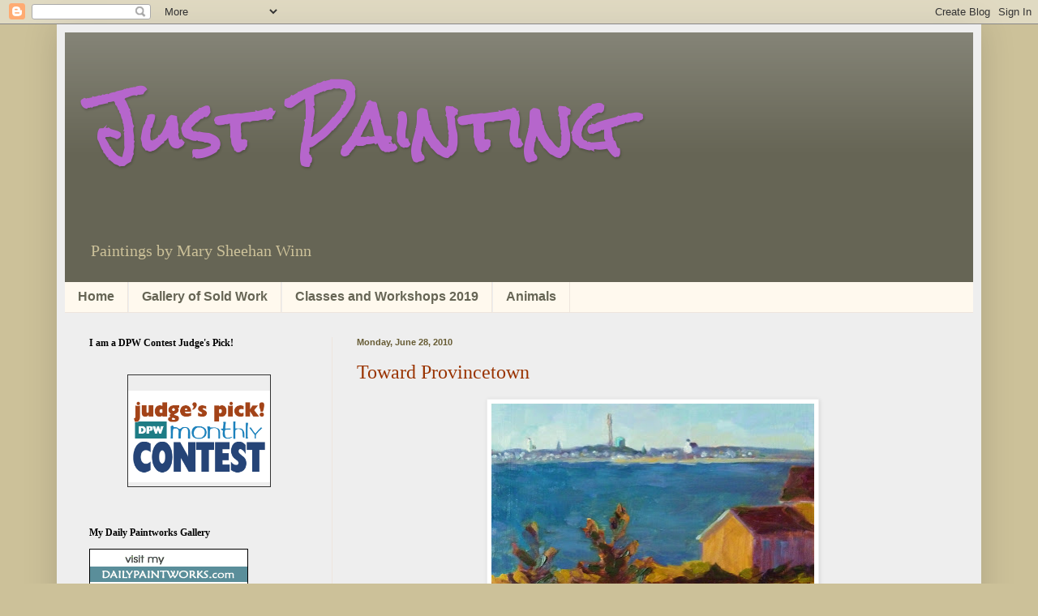

--- FILE ---
content_type: text/html; charset=UTF-8
request_url: https://marysheehanwinn.blogspot.com/2010/06/
body_size: 37710
content:
<!DOCTYPE html>
<html class='v2' dir='ltr' lang='en'>
<head>
<link href='https://www.blogger.com/static/v1/widgets/335934321-css_bundle_v2.css' rel='stylesheet' type='text/css'/>
<meta content='width=1100' name='viewport'/>
<meta content='text/html; charset=UTF-8' http-equiv='Content-Type'/>
<meta content='blogger' name='generator'/>
<link href='https://marysheehanwinn.blogspot.com/favicon.ico' rel='icon' type='image/x-icon'/>
<link href='http://marysheehanwinn.blogspot.com/2010/06/' rel='canonical'/>
<link rel="alternate" type="application/atom+xml" title="Just Painting                - Atom" href="https://marysheehanwinn.blogspot.com/feeds/posts/default" />
<link rel="alternate" type="application/rss+xml" title="Just Painting                - RSS" href="https://marysheehanwinn.blogspot.com/feeds/posts/default?alt=rss" />
<link rel="service.post" type="application/atom+xml" title="Just Painting                - Atom" href="https://www.blogger.com/feeds/20375988/posts/default" />
<!--Can't find substitution for tag [blog.ieCssRetrofitLinks]-->
<meta content='"a blog about my painting journey"' name='description'/>
<meta content='http://marysheehanwinn.blogspot.com/2010/06/' property='og:url'/>
<meta content='Just Painting               ' property='og:title'/>
<meta content='&quot;a blog about my painting journey&quot;' property='og:description'/>
<title>Just Painting               : June 2010</title>
<style type='text/css'>@font-face{font-family:'Rock Salt';font-style:normal;font-weight:400;font-display:swap;src:url(//fonts.gstatic.com/s/rocksalt/v24/MwQ0bhv11fWD6QsAVOZrt0M6p7NGrQ.woff2)format('woff2');unicode-range:U+0000-00FF,U+0131,U+0152-0153,U+02BB-02BC,U+02C6,U+02DA,U+02DC,U+0304,U+0308,U+0329,U+2000-206F,U+20AC,U+2122,U+2191,U+2193,U+2212,U+2215,U+FEFF,U+FFFD;}</style>
<style id='page-skin-1' type='text/css'><!--
/*
-----------------------------------------------
Blogger Template Style
Name:     Simple
Designer: Blogger
URL:      www.blogger.com
----------------------------------------------- */
/* Content
----------------------------------------------- */
body {
font: normal normal 14px Georgia, Utopia, 'Palatino Linotype', Palatino, serif;
color: #222222;
background: #ccc199 none no-repeat scroll center center;
padding: 0 40px 40px 40px;
}
html body .region-inner {
min-width: 0;
max-width: 100%;
width: auto;
}
h2 {
font-size: 22px;
}
a:link {
text-decoration:none;
color: #993300;
}
a:visited {
text-decoration:none;
color: #888888;
}
a:hover {
text-decoration:underline;
color: #ff1900;
}
.body-fauxcolumn-outer .fauxcolumn-inner {
background: transparent none repeat scroll top left;
_background-image: none;
}
.body-fauxcolumn-outer .cap-top {
position: absolute;
z-index: 1;
height: 400px;
width: 100%;
}
.body-fauxcolumn-outer .cap-top .cap-left {
width: 100%;
background: transparent none repeat-x scroll top left;
_background-image: none;
}
.content-outer {
-moz-box-shadow: 0 0 40px rgba(0, 0, 0, .15);
-webkit-box-shadow: 0 0 5px rgba(0, 0, 0, .15);
-goog-ms-box-shadow: 0 0 10px #333333;
box-shadow: 0 0 40px rgba(0, 0, 0, .15);
margin-bottom: 1px;
}
.content-inner {
padding: 10px 10px;
}
.content-inner {
background-color: #eeeeee;
}
/* Header
----------------------------------------------- */
.header-outer {
background: #666555 url(//www.blogblog.com/1kt/simple/gradients_light.png) repeat-x scroll 0 -400px;
_background-image: none;
}
.Header h1 {
font: normal bold 80px Rock Salt;
color: #b666cc;
text-shadow: 1px 2px 3px rgba(0, 0, 0, .2);
}
.Header h1 a {
color: #b666cc;
}
.Header .description {
font-size: 140%;
color: #ccc199;
}
.header-inner .Header .titlewrapper {
padding: 22px 30px;
}
.header-inner .Header .descriptionwrapper {
padding: 0 30px;
}
/* Tabs
----------------------------------------------- */
.tabs-inner .section:first-child {
border-top: 0 solid #eee5dd;
}
.tabs-inner .section:first-child ul {
margin-top: -0;
border-top: 0 solid #eee5dd;
border-left: 0 solid #eee5dd;
border-right: 0 solid #eee5dd;
}
.tabs-inner .widget ul {
background: #fff9ee none repeat-x scroll 0 -800px;
_background-image: none;
border-bottom: 1px solid #eee5dd;
margin-top: 0;
margin-left: -30px;
margin-right: -30px;
}
.tabs-inner .widget li a {
display: inline-block;
padding: .6em 1em;
font: normal bold 16px Verdana, Geneva, sans-serif;
color: #666555;
border-left: 1px solid #eeeeee;
border-right: 1px solid #eee5dd;
}
.tabs-inner .widget li:first-child a {
border-left: none;
}
.tabs-inner .widget li.selected a, .tabs-inner .widget li a:hover {
color: #000000;
background-color: #fff9ee;
text-decoration: none;
}
/* Columns
----------------------------------------------- */
.main-outer {
border-top: 0 solid #eee5dd;
}
.fauxcolumn-left-outer .fauxcolumn-inner {
border-right: 1px solid #eee5dd;
}
.fauxcolumn-right-outer .fauxcolumn-inner {
border-left: 1px solid #eee5dd;
}
/* Headings
----------------------------------------------- */
div.widget > h2,
div.widget h2.title {
margin: 0 0 1em 0;
font: normal bold 12px Georgia, Utopia, 'Palatino Linotype', Palatino, serif;
color: #000000;
}
/* Widgets
----------------------------------------------- */
.widget .zippy {
color: #999999;
text-shadow: 2px 2px 1px rgba(0, 0, 0, .1);
}
.widget .popular-posts ul {
list-style: none;
}
/* Posts
----------------------------------------------- */
h2.date-header {
font: normal bold 11px Arial, Tahoma, Helvetica, FreeSans, sans-serif;
}
.date-header span {
background-color: transparent;
color: #665b33;
padding: inherit;
letter-spacing: inherit;
margin: inherit;
}
.main-inner {
padding-top: 30px;
padding-bottom: 30px;
}
.main-inner .column-center-inner {
padding: 0 15px;
}
.main-inner .column-center-inner .section {
margin: 0 15px;
}
.post {
margin: 0 0 25px 0;
}
h3.post-title, .comments h4 {
font: normal normal 24px Georgia, Utopia, 'Palatino Linotype', Palatino, serif;
margin: .75em 0 0;
}
.post-body {
font-size: 110%;
line-height: 1.4;
position: relative;
}
.post-body img, .post-body .tr-caption-container, .Profile img, .Image img,
.BlogList .item-thumbnail img {
padding: 2px;
background: #ffffff;
border: 1px solid #eeeeee;
-moz-box-shadow: 1px 1px 5px rgba(0, 0, 0, .1);
-webkit-box-shadow: 1px 1px 5px rgba(0, 0, 0, .1);
box-shadow: 1px 1px 5px rgba(0, 0, 0, .1);
}
.post-body img, .post-body .tr-caption-container {
padding: 5px;
}
.post-body .tr-caption-container {
color: #222222;
}
.post-body .tr-caption-container img {
padding: 0;
background: transparent;
border: none;
-moz-box-shadow: 0 0 0 rgba(0, 0, 0, .1);
-webkit-box-shadow: 0 0 0 rgba(0, 0, 0, .1);
box-shadow: 0 0 0 rgba(0, 0, 0, .1);
}
.post-header {
margin: 0 0 1.5em;
line-height: 1.6;
font-size: 90%;
}
.post-footer {
margin: 20px -2px 0;
padding: 5px 10px;
color: #666555;
background-color: #fff9ee;
border-bottom: 1px solid #eeeeee;
line-height: 1.6;
font-size: 90%;
}
#comments .comment-author {
padding-top: 1.5em;
border-top: 1px solid #eee5dd;
background-position: 0 1.5em;
}
#comments .comment-author:first-child {
padding-top: 0;
border-top: none;
}
.avatar-image-container {
margin: .2em 0 0;
}
#comments .avatar-image-container img {
border: 1px solid #eeeeee;
}
/* Comments
----------------------------------------------- */
.comments .comments-content .icon.blog-author {
background-repeat: no-repeat;
background-image: url([data-uri]);
}
.comments .comments-content .loadmore a {
border-top: 1px solid #999999;
border-bottom: 1px solid #999999;
}
.comments .comment-thread.inline-thread {
background-color: #fff9ee;
}
.comments .continue {
border-top: 2px solid #999999;
}
/* Accents
---------------------------------------------- */
.section-columns td.columns-cell {
border-left: 1px solid #eee5dd;
}
.blog-pager {
background: transparent none no-repeat scroll top center;
}
.blog-pager-older-link, .home-link,
.blog-pager-newer-link {
background-color: #eeeeee;
padding: 5px;
}
.footer-outer {
border-top: 0 dashed #bbbbbb;
}
/* Mobile
----------------------------------------------- */
body.mobile  {
background-size: auto;
}
.mobile .body-fauxcolumn-outer {
background: transparent none repeat scroll top left;
}
.mobile .body-fauxcolumn-outer .cap-top {
background-size: 100% auto;
}
.mobile .content-outer {
-webkit-box-shadow: 0 0 3px rgba(0, 0, 0, .15);
box-shadow: 0 0 3px rgba(0, 0, 0, .15);
}
.mobile .tabs-inner .widget ul {
margin-left: 0;
margin-right: 0;
}
.mobile .post {
margin: 0;
}
.mobile .main-inner .column-center-inner .section {
margin: 0;
}
.mobile .date-header span {
padding: 0.1em 10px;
margin: 0 -10px;
}
.mobile h3.post-title {
margin: 0;
}
.mobile .blog-pager {
background: transparent none no-repeat scroll top center;
}
.mobile .footer-outer {
border-top: none;
}
.mobile .main-inner, .mobile .footer-inner {
background-color: #eeeeee;
}
.mobile-index-contents {
color: #222222;
}
.mobile-link-button {
background-color: #993300;
}
.mobile-link-button a:link, .mobile-link-button a:visited {
color: #ffffff;
}
.mobile .tabs-inner .section:first-child {
border-top: none;
}
.mobile .tabs-inner .PageList .widget-content {
background-color: #fff9ee;
color: #000000;
border-top: 1px solid #eee5dd;
border-bottom: 1px solid #eee5dd;
}
.mobile .tabs-inner .PageList .widget-content .pagelist-arrow {
border-left: 1px solid #eee5dd;
}

--></style>
<style id='template-skin-1' type='text/css'><!--
body {
min-width: 1140px;
}
.content-outer, .content-fauxcolumn-outer, .region-inner {
min-width: 1140px;
max-width: 1140px;
_width: 1140px;
}
.main-inner .columns {
padding-left: 330px;
padding-right: 0px;
}
.main-inner .fauxcolumn-center-outer {
left: 330px;
right: 0px;
/* IE6 does not respect left and right together */
_width: expression(this.parentNode.offsetWidth -
parseInt("330px") -
parseInt("0px") + 'px');
}
.main-inner .fauxcolumn-left-outer {
width: 330px;
}
.main-inner .fauxcolumn-right-outer {
width: 0px;
}
.main-inner .column-left-outer {
width: 330px;
right: 100%;
margin-left: -330px;
}
.main-inner .column-right-outer {
width: 0px;
margin-right: -0px;
}
#layout {
min-width: 0;
}
#layout .content-outer {
min-width: 0;
width: 800px;
}
#layout .region-inner {
min-width: 0;
width: auto;
}
body#layout div.add_widget {
padding: 8px;
}
body#layout div.add_widget a {
margin-left: 32px;
}
--></style>
<link href='https://www.blogger.com/dyn-css/authorization.css?targetBlogID=20375988&amp;zx=c6731def-5667-45a8-b348-bf77093be307' media='none' onload='if(media!=&#39;all&#39;)media=&#39;all&#39;' rel='stylesheet'/><noscript><link href='https://www.blogger.com/dyn-css/authorization.css?targetBlogID=20375988&amp;zx=c6731def-5667-45a8-b348-bf77093be307' rel='stylesheet'/></noscript>
<meta name='google-adsense-platform-account' content='ca-host-pub-1556223355139109'/>
<meta name='google-adsense-platform-domain' content='blogspot.com'/>

</head>
<body class='loading variant-literate'>
<div class='navbar section' id='navbar' name='Navbar'><div class='widget Navbar' data-version='1' id='Navbar1'><script type="text/javascript">
    function setAttributeOnload(object, attribute, val) {
      if(window.addEventListener) {
        window.addEventListener('load',
          function(){ object[attribute] = val; }, false);
      } else {
        window.attachEvent('onload', function(){ object[attribute] = val; });
      }
    }
  </script>
<div id="navbar-iframe-container"></div>
<script type="text/javascript" src="https://apis.google.com/js/platform.js"></script>
<script type="text/javascript">
      gapi.load("gapi.iframes:gapi.iframes.style.bubble", function() {
        if (gapi.iframes && gapi.iframes.getContext) {
          gapi.iframes.getContext().openChild({
              url: 'https://www.blogger.com/navbar/20375988?origin\x3dhttps://marysheehanwinn.blogspot.com',
              where: document.getElementById("navbar-iframe-container"),
              id: "navbar-iframe"
          });
        }
      });
    </script><script type="text/javascript">
(function() {
var script = document.createElement('script');
script.type = 'text/javascript';
script.src = '//pagead2.googlesyndication.com/pagead/js/google_top_exp.js';
var head = document.getElementsByTagName('head')[0];
if (head) {
head.appendChild(script);
}})();
</script>
</div></div>
<div class='body-fauxcolumns'>
<div class='fauxcolumn-outer body-fauxcolumn-outer'>
<div class='cap-top'>
<div class='cap-left'></div>
<div class='cap-right'></div>
</div>
<div class='fauxborder-left'>
<div class='fauxborder-right'></div>
<div class='fauxcolumn-inner'>
</div>
</div>
<div class='cap-bottom'>
<div class='cap-left'></div>
<div class='cap-right'></div>
</div>
</div>
</div>
<div class='content'>
<div class='content-fauxcolumns'>
<div class='fauxcolumn-outer content-fauxcolumn-outer'>
<div class='cap-top'>
<div class='cap-left'></div>
<div class='cap-right'></div>
</div>
<div class='fauxborder-left'>
<div class='fauxborder-right'></div>
<div class='fauxcolumn-inner'>
</div>
</div>
<div class='cap-bottom'>
<div class='cap-left'></div>
<div class='cap-right'></div>
</div>
</div>
</div>
<div class='content-outer'>
<div class='content-cap-top cap-top'>
<div class='cap-left'></div>
<div class='cap-right'></div>
</div>
<div class='fauxborder-left content-fauxborder-left'>
<div class='fauxborder-right content-fauxborder-right'></div>
<div class='content-inner'>
<header>
<div class='header-outer'>
<div class='header-cap-top cap-top'>
<div class='cap-left'></div>
<div class='cap-right'></div>
</div>
<div class='fauxborder-left header-fauxborder-left'>
<div class='fauxborder-right header-fauxborder-right'></div>
<div class='region-inner header-inner'>
<div class='header section' id='header' name='Header'><div class='widget Header' data-version='1' id='Header1'>
<div id='header-inner'>
<div class='titlewrapper'>
<h1 class='title'>
<a href='https://marysheehanwinn.blogspot.com/'>
Just Painting               
</a>
</h1>
</div>
<div class='descriptionwrapper'>
<p class='description'><span>Paintings by Mary Sheehan Winn</span></p>
</div>
</div>
</div></div>
</div>
</div>
<div class='header-cap-bottom cap-bottom'>
<div class='cap-left'></div>
<div class='cap-right'></div>
</div>
</div>
</header>
<div class='tabs-outer'>
<div class='tabs-cap-top cap-top'>
<div class='cap-left'></div>
<div class='cap-right'></div>
</div>
<div class='fauxborder-left tabs-fauxborder-left'>
<div class='fauxborder-right tabs-fauxborder-right'></div>
<div class='region-inner tabs-inner'>
<div class='tabs section' id='crosscol' name='Cross-Column'><div class='widget PageList' data-version='1' id='PageList1'>
<h2>Pages</h2>
<div class='widget-content'>
<ul>
<li>
<a href='http://marysheehanwinn.blogspot.com/'>Home</a>
</li>
<li>
<a href='http://marysheehanwinn.blogspot.com/p/sold-work.html'>Gallery of Sold Work</a>
</li>
<li>
<a href='http://marysheehanwinn.blogspot.com/p/classes-and-workshops.html'>Classes and Workshops 2019</a>
</li>
<li>
<a href='http://marysheehanwinn.blogspot.com/p/animals.html'>Animals</a>
</li>
</ul>
<div class='clear'></div>
</div>
</div></div>
<div class='tabs no-items section' id='crosscol-overflow' name='Cross-Column 2'></div>
</div>
</div>
<div class='tabs-cap-bottom cap-bottom'>
<div class='cap-left'></div>
<div class='cap-right'></div>
</div>
</div>
<div class='main-outer'>
<div class='main-cap-top cap-top'>
<div class='cap-left'></div>
<div class='cap-right'></div>
</div>
<div class='fauxborder-left main-fauxborder-left'>
<div class='fauxborder-right main-fauxborder-right'></div>
<div class='region-inner main-inner'>
<div class='columns fauxcolumns'>
<div class='fauxcolumn-outer fauxcolumn-center-outer'>
<div class='cap-top'>
<div class='cap-left'></div>
<div class='cap-right'></div>
</div>
<div class='fauxborder-left'>
<div class='fauxborder-right'></div>
<div class='fauxcolumn-inner'>
</div>
</div>
<div class='cap-bottom'>
<div class='cap-left'></div>
<div class='cap-right'></div>
</div>
</div>
<div class='fauxcolumn-outer fauxcolumn-left-outer'>
<div class='cap-top'>
<div class='cap-left'></div>
<div class='cap-right'></div>
</div>
<div class='fauxborder-left'>
<div class='fauxborder-right'></div>
<div class='fauxcolumn-inner'>
</div>
</div>
<div class='cap-bottom'>
<div class='cap-left'></div>
<div class='cap-right'></div>
</div>
</div>
<div class='fauxcolumn-outer fauxcolumn-right-outer'>
<div class='cap-top'>
<div class='cap-left'></div>
<div class='cap-right'></div>
</div>
<div class='fauxborder-left'>
<div class='fauxborder-right'></div>
<div class='fauxcolumn-inner'>
</div>
</div>
<div class='cap-bottom'>
<div class='cap-left'></div>
<div class='cap-right'></div>
</div>
</div>
<!-- corrects IE6 width calculation -->
<div class='columns-inner'>
<div class='column-center-outer'>
<div class='column-center-inner'>
<div class='main section' id='main' name='Main'><div class='widget Blog' data-version='1' id='Blog1'>
<div class='blog-posts hfeed'>

          <div class="date-outer">
        
<h2 class='date-header'><span>Monday, June 28, 2010</span></h2>

          <div class="date-posts">
        
<div class='post-outer'>
<div class='post hentry' itemprop='blogPost' itemscope='itemscope' itemtype='http://schema.org/BlogPosting'>
<meta content='https://blogger.googleusercontent.com/img/b/R29vZ2xl/AVvXsEjDc-JYSt9EGP4nc6TUaBQf1uH9j3BsJWrZsPpzhirIeys4mLluEHTSMFJnBD6BmN_WzyOSCPpG5r9ZDF0flj1PxAm7G5p4bBy5ywMCAJEIvH6NnWRoSkms-SUizytvXF1aHHFy4w/s400/%2346+View+towards+Provincetown+8x8+on+gatorboard.JPG' itemprop='image_url'/>
<meta content='20375988' itemprop='blogId'/>
<meta content='963787623270184204' itemprop='postId'/>
<a name='963787623270184204'></a>
<h3 class='post-title entry-title' itemprop='name'>
<a href='https://marysheehanwinn.blogspot.com/2010/06/toward-provincetown.html'>Toward Provincetown</a>
</h3>
<div class='post-header'>
<div class='post-header-line-1'></div>
</div>
<div class='post-body entry-content' id='post-body-963787623270184204' itemprop='articleBody'>
<div class="separator" style="clear: both; text-align: center;">
<a href="https://blogger.googleusercontent.com/img/b/R29vZ2xl/AVvXsEjDc-JYSt9EGP4nc6TUaBQf1uH9j3BsJWrZsPpzhirIeys4mLluEHTSMFJnBD6BmN_WzyOSCPpG5r9ZDF0flj1PxAm7G5p4bBy5ywMCAJEIvH6NnWRoSkms-SUizytvXF1aHHFy4w/s1600/%2346+View+towards+Provincetown+8x8+on+gatorboard.JPG" imageanchor="1" style="margin-left: 1em; margin-right: 1em;"><img border="0" height="400" src="https://blogger.googleusercontent.com/img/b/R29vZ2xl/AVvXsEjDc-JYSt9EGP4nc6TUaBQf1uH9j3BsJWrZsPpzhirIeys4mLluEHTSMFJnBD6BmN_WzyOSCPpG5r9ZDF0flj1PxAm7G5p4bBy5ywMCAJEIvH6NnWRoSkms-SUizytvXF1aHHFy4w/s400/%2346+View+towards+Provincetown+8x8+on+gatorboard.JPG" width="398" /></a></div>
<div style="color: #e69138; text-align: center;">
<a href="http://cgi.ebay.com/ws/eBayISAPI.dll?ViewItem&amp;item=170506505844"><span style="color: #e69138;">Click to Bid</span></a><span style="color: #e69138;"> </span></div>
<div style="color: #e69138; text-align: left;">
<span style="color: #e69138;">When you drive to Provincetown, instead of taking Rte. 6 all the way in, the better route is 6A which runs along the shoreline and brings you in through the picturesque East End. This painting is from the exact point where you come over the hill and get your first glimpse across the Bay to Provincetown . Every time I see this view it's like it's the first time. Wonder why I'm painting Cape Cod when I'm in Nova Scotia?</span></div>
<div style="color: #e69138; text-align: left;">
<span style="color: #e69138;">It poured all day!! </span></div>
<div style='clear: both;'></div>
</div>
<div class='post-footer'>
<div class='post-footer-line post-footer-line-1'><span class='post-author vcard'>
Posted by
<span class='fn' itemprop='author' itemscope='itemscope' itemtype='http://schema.org/Person'>
<meta content='https://www.blogger.com/profile/07739304038978908921' itemprop='url'/>
<a class='g-profile' href='https://www.blogger.com/profile/07739304038978908921' rel='author' title='author profile'>
<span itemprop='name'>Mary Sheehan Winn</span>
</a>
</span>
</span>
<span class='post-timestamp'>
at
<meta content='http://marysheehanwinn.blogspot.com/2010/06/toward-provincetown.html' itemprop='url'/>
<a class='timestamp-link' href='https://marysheehanwinn.blogspot.com/2010/06/toward-provincetown.html' rel='bookmark' title='permanent link'><abbr class='published' itemprop='datePublished' title='2010-06-28T19:56:00-04:00'>Monday, June 28, 2010</abbr></a>
</span>
<span class='post-comment-link'>
<a class='comment-link' href='https://www.blogger.com/comment/fullpage/post/20375988/963787623270184204' onclick='javascript:window.open(this.href, "bloggerPopup", "toolbar=0,location=0,statusbar=1,menubar=0,scrollbars=yes,width=640,height=500"); return false;'>
2 comments:
  </a>
</span>
<span class='post-icons'>
<span class='item-action'>
<a href='https://www.blogger.com/email-post/20375988/963787623270184204' title='Email Post'>
<img alt='' class='icon-action' height='13' src='//img1.blogblog.com/img/icon18_email.gif' width='18'/>
</a>
</span>
<span class='item-control blog-admin pid-1856645969'>
<a href='https://www.blogger.com/post-edit.g?blogID=20375988&postID=963787623270184204&from=pencil' title='Edit Post'>
<img alt='' class='icon-action' height='18' src='https://resources.blogblog.com/img/icon18_edit_allbkg.gif' width='18'/>
</a>
</span>
</span>
<span class='post-backlinks post-comment-link'>
</span>
<div class='post-share-buttons goog-inline-block'>
<a class='goog-inline-block share-button sb-email' href='https://www.blogger.com/share-post.g?blogID=20375988&postID=963787623270184204&target=email' target='_blank' title='Email This'><span class='share-button-link-text'>Email This</span></a><a class='goog-inline-block share-button sb-blog' href='https://www.blogger.com/share-post.g?blogID=20375988&postID=963787623270184204&target=blog' onclick='window.open(this.href, "_blank", "height=270,width=475"); return false;' target='_blank' title='BlogThis!'><span class='share-button-link-text'>BlogThis!</span></a><a class='goog-inline-block share-button sb-twitter' href='https://www.blogger.com/share-post.g?blogID=20375988&postID=963787623270184204&target=twitter' target='_blank' title='Share to X'><span class='share-button-link-text'>Share to X</span></a><a class='goog-inline-block share-button sb-facebook' href='https://www.blogger.com/share-post.g?blogID=20375988&postID=963787623270184204&target=facebook' onclick='window.open(this.href, "_blank", "height=430,width=640"); return false;' target='_blank' title='Share to Facebook'><span class='share-button-link-text'>Share to Facebook</span></a><a class='goog-inline-block share-button sb-pinterest' href='https://www.blogger.com/share-post.g?blogID=20375988&postID=963787623270184204&target=pinterest' target='_blank' title='Share to Pinterest'><span class='share-button-link-text'>Share to Pinterest</span></a>
</div>
</div>
<div class='post-footer-line post-footer-line-2'><span class='post-labels'>
Labels:oil paintings, miniature oil paintings,
<a href='https://marysheehanwinn.blogspot.com/search/label/8x8%20oil%20on%20Gatorboard' rel='tag'>8x8 oil on Gatorboard</a>,
<a href='https://marysheehanwinn.blogspot.com/search/label/Beach%20Point%20Cottages%20Truro%20Massachusetts' rel='tag'>Beach Point Cottages Truro Massachusetts</a>,
<a href='https://marysheehanwinn.blogspot.com/search/label/Provincetown%20Art%20%20Association%20and%20Museum%2012%20x12%20auction' rel='tag'>Provincetown Art  Association and Museum 12 x12 auction</a>,
<a href='https://marysheehanwinn.blogspot.com/search/label/Provincetown%20Beaches' rel='tag'>Provincetown Beaches</a>,
<a href='https://marysheehanwinn.blogspot.com/search/label/Provincetown%20Lodging' rel='tag'>Provincetown Lodging</a>,
<a href='https://marysheehanwinn.blogspot.com/search/label/Provincetown%20Massachusetts' rel='tag'>Provincetown Massachusetts</a>
</span>
</div>
<div class='post-footer-line post-footer-line-3'><span class='post-location'>
</span>
</div>
</div>
</div>
</div>

          </div></div>
        

          <div class="date-outer">
        
<h2 class='date-header'><span>Friday, June 25, 2010</span></h2>

          <div class="date-posts">
        
<div class='post-outer'>
<div class='post hentry' itemprop='blogPost' itemscope='itemscope' itemtype='http://schema.org/BlogPosting'>
<meta content='https://blogger.googleusercontent.com/img/b/R29vZ2xl/AVvXsEiAtV3jYqwPkyOZ31Jyk5kM1ANRSzkm47VJnUOe0IuzKEjVhqc1wKRM71LrTvcfoCH91Oa7aOrP7IOd_8gx-XldcJ-VIwM0Gla0T6hWJDPfVb275vlOxejwboK8kaM8LDzpZjiKlg/s400/%2345+Days+Cottages+8x8+oil+on+gatorboard.JPG' itemprop='image_url'/>
<meta content='20375988' itemprop='blogId'/>
<meta content='3563205412119198309' itemprop='postId'/>
<a name='3563205412119198309'></a>
<h3 class='post-title entry-title' itemprop='name'>
<a href='http://marewheeee.blogspot.com/'>Days Cottages, Truro Massachusetts</a>
</h3>
<div class='post-header'>
<div class='post-header-line-1'></div>
</div>
<div class='post-body entry-content' id='post-body-3563205412119198309' itemprop='articleBody'>
<div class="separator" style="clear: both; text-align: center;">
<a href="https://blogger.googleusercontent.com/img/b/R29vZ2xl/AVvXsEiAtV3jYqwPkyOZ31Jyk5kM1ANRSzkm47VJnUOe0IuzKEjVhqc1wKRM71LrTvcfoCH91Oa7aOrP7IOd_8gx-XldcJ-VIwM0Gla0T6hWJDPfVb275vlOxejwboK8kaM8LDzpZjiKlg/s1600/%2345+Days+Cottages+8x8+oil+on+gatorboard.JPG" imageanchor="1" style="margin-left: 1em; margin-right: 1em;"><img border="0" height="400" src="https://blogger.googleusercontent.com/img/b/R29vZ2xl/AVvXsEiAtV3jYqwPkyOZ31Jyk5kM1ANRSzkm47VJnUOe0IuzKEjVhqc1wKRM71LrTvcfoCH91Oa7aOrP7IOd_8gx-XldcJ-VIwM0Gla0T6hWJDPfVb275vlOxejwboK8kaM8LDzpZjiKlg/s400/%2345+Days+Cottages+8x8+oil+on+gatorboard.JPG" width="400" /></a></div>
<div style="color: #bf9000; text-align: center;">
<a href="http://cgi.ebay.com/ws/eBayISAPI.dll?ViewItem&amp;item=170505392267">Click to bid</a></div>
<div style="color: #bf9000; text-align: center;">
Okay, I'm sitting in front of the Fundy Geological Museum which has Wi-Fi looking at email and making a post at 10 o'clock PM. The light is just leaving the sky. It was a beautiful day here. Clear and sunny with a gale wind ;) My favorite thing in the world. A breeze!</div>
<div style='clear: both;'></div>
</div>
<div class='post-footer'>
<div class='post-footer-line post-footer-line-1'><span class='post-author vcard'>
Posted by
<span class='fn' itemprop='author' itemscope='itemscope' itemtype='http://schema.org/Person'>
<meta content='https://www.blogger.com/profile/07739304038978908921' itemprop='url'/>
<a class='g-profile' href='https://www.blogger.com/profile/07739304038978908921' rel='author' title='author profile'>
<span itemprop='name'>Mary Sheehan Winn</span>
</a>
</span>
</span>
<span class='post-timestamp'>
at
<meta content='http://marysheehanwinn.blogspot.com/2010/06/days-cottages-truro-massachusetts.html' itemprop='url'/>
<a class='timestamp-link' href='https://marysheehanwinn.blogspot.com/2010/06/days-cottages-truro-massachusetts.html' rel='bookmark' title='permanent link'><abbr class='published' itemprop='datePublished' title='2010-06-25T21:15:00-04:00'>Friday, June 25, 2010</abbr></a>
</span>
<span class='post-comment-link'>
<a class='comment-link' href='https://www.blogger.com/comment/fullpage/post/20375988/3563205412119198309' onclick='javascript:window.open(this.href, "bloggerPopup", "toolbar=0,location=0,statusbar=1,menubar=0,scrollbars=yes,width=640,height=500"); return false;'>
12 comments:
  </a>
</span>
<span class='post-icons'>
<span class='item-action'>
<a href='https://www.blogger.com/email-post/20375988/3563205412119198309' title='Email Post'>
<img alt='' class='icon-action' height='13' src='//img1.blogblog.com/img/icon18_email.gif' width='18'/>
</a>
</span>
<span class='item-control blog-admin pid-1856645969'>
<a href='https://www.blogger.com/post-edit.g?blogID=20375988&postID=3563205412119198309&from=pencil' title='Edit Post'>
<img alt='' class='icon-action' height='18' src='https://resources.blogblog.com/img/icon18_edit_allbkg.gif' width='18'/>
</a>
</span>
</span>
<span class='post-backlinks post-comment-link'>
</span>
<div class='post-share-buttons goog-inline-block'>
<a class='goog-inline-block share-button sb-email' href='https://www.blogger.com/share-post.g?blogID=20375988&postID=3563205412119198309&target=email' target='_blank' title='Email This'><span class='share-button-link-text'>Email This</span></a><a class='goog-inline-block share-button sb-blog' href='https://www.blogger.com/share-post.g?blogID=20375988&postID=3563205412119198309&target=blog' onclick='window.open(this.href, "_blank", "height=270,width=475"); return false;' target='_blank' title='BlogThis!'><span class='share-button-link-text'>BlogThis!</span></a><a class='goog-inline-block share-button sb-twitter' href='https://www.blogger.com/share-post.g?blogID=20375988&postID=3563205412119198309&target=twitter' target='_blank' title='Share to X'><span class='share-button-link-text'>Share to X</span></a><a class='goog-inline-block share-button sb-facebook' href='https://www.blogger.com/share-post.g?blogID=20375988&postID=3563205412119198309&target=facebook' onclick='window.open(this.href, "_blank", "height=430,width=640"); return false;' target='_blank' title='Share to Facebook'><span class='share-button-link-text'>Share to Facebook</span></a><a class='goog-inline-block share-button sb-pinterest' href='https://www.blogger.com/share-post.g?blogID=20375988&postID=3563205412119198309&target=pinterest' target='_blank' title='Share to Pinterest'><span class='share-button-link-text'>Share to Pinterest</span></a>
</div>
</div>
<div class='post-footer-line post-footer-line-2'><span class='post-labels'>
Labels:oil paintings, miniature oil paintings,
<a href='https://marysheehanwinn.blogspot.com/search/label/8x8%20oil%20on%20Gatorboard' rel='tag'>8x8 oil on Gatorboard</a>,
<a href='https://marysheehanwinn.blogspot.com/search/label/Beach%20Point%20Cottages%20Truro%20Massachusetts' rel='tag'>Beach Point Cottages Truro Massachusetts</a>,
<a href='https://marysheehanwinn.blogspot.com/search/label/Cape%20Cod%20Cottages' rel='tag'>Cape Cod Cottages</a>,
<a href='https://marysheehanwinn.blogspot.com/search/label/Days%20Cottages%20Truro%20Massachusetts' rel='tag'>Days Cottages Truro Massachusetts</a>,
<a href='https://marysheehanwinn.blogspot.com/search/label/Provincetown%20Art%20%20Association%20and%20Museum%2012%20x12%20auction' rel='tag'>Provincetown Art  Association and Museum 12 x12 auction</a>,
<a href='https://marysheehanwinn.blogspot.com/search/label/Truro%20Dunes' rel='tag'>Truro Dunes</a>
</span>
</div>
<div class='post-footer-line post-footer-line-3'><span class='post-location'>
</span>
</div>
</div>
</div>
</div>

          </div></div>
        

          <div class="date-outer">
        
<h2 class='date-header'><span>Thursday, June 24, 2010</span></h2>

          <div class="date-posts">
        
<div class='post-outer'>
<div class='post hentry' itemprop='blogPost' itemscope='itemscope' itemtype='http://schema.org/BlogPosting'>
<meta content='https://blogger.googleusercontent.com/img/b/R29vZ2xl/AVvXsEjrFWYRdn7Kze3XwCk1Z2sjMpan4lAbrMXQtZhwW_683GvN7OoTe_kJTRiCeqiQcZZvPTrYEN8Da-qsIl7FwWUCyASxrUBayBqXhO0viA6AiKrQvnXrQmosm8s-3423zQRmGb8Cug/s400/Days+Cottages+Pencil+drawing+4x4.JPG' itemprop='image_url'/>
<meta content='20375988' itemprop='blogId'/>
<meta content='347232090917354614' itemprop='postId'/>
<a name='347232090917354614'></a>
<h3 class='post-title entry-title' itemprop='name'>
<a href='http://marewheeee.blogspot.com/'>Days Cottages</a>
</h3>
<div class='post-header'>
<div class='post-header-line-1'></div>
</div>
<div class='post-body entry-content' id='post-body-347232090917354614' itemprop='articleBody'>
<div class="separator" style="clear: both; text-align: center;">
<a href="https://blogger.googleusercontent.com/img/b/R29vZ2xl/AVvXsEjrFWYRdn7Kze3XwCk1Z2sjMpan4lAbrMXQtZhwW_683GvN7OoTe_kJTRiCeqiQcZZvPTrYEN8Da-qsIl7FwWUCyASxrUBayBqXhO0viA6AiKrQvnXrQmosm8s-3423zQRmGb8Cug/s1600/Days+Cottages+Pencil+drawing+4x4.JPG" imageanchor="1" style="margin-left: 1em; margin-right: 1em;"><img border="0" height="396" src="https://blogger.googleusercontent.com/img/b/R29vZ2xl/AVvXsEjrFWYRdn7Kze3XwCk1Z2sjMpan4lAbrMXQtZhwW_683GvN7OoTe_kJTRiCeqiQcZZvPTrYEN8Da-qsIl7FwWUCyASxrUBayBqXhO0viA6AiKrQvnXrQmosm8s-3423zQRmGb8Cug/s400/Days+Cottages+Pencil+drawing+4x4.JPG" width="400" /></a></div>
<br />
<span style="color: #45818e;">One of my favorite subjects is Days Cottages in Truro, Massachusetts. The cottages, all named after flowers were built by the Grandfather of the current owner and are famous. I remember staying here in the 70's and being totally enchanted with the place. Since then, I've had several blissful painting trips with my&nbsp; girlfriends. In fact, I was here with two of the girls on Sept 11th 2001 and because there is no TV or radio, was unaware of the events of that morning until about 11:30 AM. Never saw any of the TV footage until I returned home on the 15th. Just as well. This drawing is from a photo I took and cropped to fit the square format. Painting to follow.</span>
<div style='clear: both;'></div>
</div>
<div class='post-footer'>
<div class='post-footer-line post-footer-line-1'><span class='post-author vcard'>
Posted by
<span class='fn' itemprop='author' itemscope='itemscope' itemtype='http://schema.org/Person'>
<meta content='https://www.blogger.com/profile/07739304038978908921' itemprop='url'/>
<a class='g-profile' href='https://www.blogger.com/profile/07739304038978908921' rel='author' title='author profile'>
<span itemprop='name'>Mary Sheehan Winn</span>
</a>
</span>
</span>
<span class='post-timestamp'>
at
<meta content='http://marysheehanwinn.blogspot.com/2010/06/days-cottages.html' itemprop='url'/>
<a class='timestamp-link' href='https://marysheehanwinn.blogspot.com/2010/06/days-cottages.html' rel='bookmark' title='permanent link'><abbr class='published' itemprop='datePublished' title='2010-06-24T21:15:00-04:00'>Thursday, June 24, 2010</abbr></a>
</span>
<span class='post-comment-link'>
<a class='comment-link' href='https://www.blogger.com/comment/fullpage/post/20375988/347232090917354614' onclick='javascript:window.open(this.href, "bloggerPopup", "toolbar=0,location=0,statusbar=1,menubar=0,scrollbars=yes,width=640,height=500"); return false;'>
2 comments:
  </a>
</span>
<span class='post-icons'>
<span class='item-action'>
<a href='https://www.blogger.com/email-post/20375988/347232090917354614' title='Email Post'>
<img alt='' class='icon-action' height='13' src='//img1.blogblog.com/img/icon18_email.gif' width='18'/>
</a>
</span>
<span class='item-control blog-admin pid-1856645969'>
<a href='https://www.blogger.com/post-edit.g?blogID=20375988&postID=347232090917354614&from=pencil' title='Edit Post'>
<img alt='' class='icon-action' height='18' src='https://resources.blogblog.com/img/icon18_edit_allbkg.gif' width='18'/>
</a>
</span>
</span>
<span class='post-backlinks post-comment-link'>
</span>
<div class='post-share-buttons goog-inline-block'>
<a class='goog-inline-block share-button sb-email' href='https://www.blogger.com/share-post.g?blogID=20375988&postID=347232090917354614&target=email' target='_blank' title='Email This'><span class='share-button-link-text'>Email This</span></a><a class='goog-inline-block share-button sb-blog' href='https://www.blogger.com/share-post.g?blogID=20375988&postID=347232090917354614&target=blog' onclick='window.open(this.href, "_blank", "height=270,width=475"); return false;' target='_blank' title='BlogThis!'><span class='share-button-link-text'>BlogThis!</span></a><a class='goog-inline-block share-button sb-twitter' href='https://www.blogger.com/share-post.g?blogID=20375988&postID=347232090917354614&target=twitter' target='_blank' title='Share to X'><span class='share-button-link-text'>Share to X</span></a><a class='goog-inline-block share-button sb-facebook' href='https://www.blogger.com/share-post.g?blogID=20375988&postID=347232090917354614&target=facebook' onclick='window.open(this.href, "_blank", "height=430,width=640"); return false;' target='_blank' title='Share to Facebook'><span class='share-button-link-text'>Share to Facebook</span></a><a class='goog-inline-block share-button sb-pinterest' href='https://www.blogger.com/share-post.g?blogID=20375988&postID=347232090917354614&target=pinterest' target='_blank' title='Share to Pinterest'><span class='share-button-link-text'>Share to Pinterest</span></a>
</div>
</div>
<div class='post-footer-line post-footer-line-2'><span class='post-labels'>
Labels:oil paintings, miniature oil paintings,
<a href='https://marysheehanwinn.blogspot.com/search/label/Beach%20Point%20Cottages%20Truro%20Massachusetts' rel='tag'>Beach Point Cottages Truro Massachusetts</a>,
<a href='https://marysheehanwinn.blogspot.com/search/label/Cape%20Cod%20Cottage%20Truro' rel='tag'>Cape Cod Cottage Truro</a>,
<a href='https://marysheehanwinn.blogspot.com/search/label/Cape%20Cod%20Cottages' rel='tag'>Cape Cod Cottages</a>,
<a href='https://marysheehanwinn.blogspot.com/search/label/Days%20Cottages%20Truro%20Massachusetts' rel='tag'>Days Cottages Truro Massachusetts</a>,
<a href='https://marysheehanwinn.blogspot.com/search/label/the%20gem%20cottage%20truro%20massachusetts' rel='tag'>the gem cottage truro massachusetts</a>
</span>
</div>
<div class='post-footer-line post-footer-line-3'><span class='post-location'>
</span>
</div>
</div>
</div>
</div>

          </div></div>
        

          <div class="date-outer">
        
<h2 class='date-header'><span>Wednesday, June 23, 2010</span></h2>

          <div class="date-posts">
        
<div class='post-outer'>
<div class='post hentry' itemprop='blogPost' itemscope='itemscope' itemtype='http://schema.org/BlogPosting'>
<meta content='https://blogger.googleusercontent.com/img/b/R29vZ2xl/AVvXsEj7kBLDCCivNPhpSpM8NNfrZt8blFirtV0_jXwjcOrJ3a0Pk3TK_de8vna8TBQIPZyKZXdKYi4-6t7DB1PupzB2dxH_gC9q5uMexi-v2tgNyl-Prel_bNMTnf59OdPQ5pzUd_Z5Ng/s400/%2344+(apples+on+green)+Conference+Call.JPG' itemprop='image_url'/>
<meta content='20375988' itemprop='blogId'/>
<meta content='7811597695871695617' itemprop='postId'/>
<a name='7811597695871695617'></a>
<h3 class='post-title entry-title' itemprop='name'>
<a href='http://marewheeee.blogspot.com/'>Apple Madness</a>
</h3>
<div class='post-header'>
<div class='post-header-line-1'></div>
</div>
<div class='post-body entry-content' id='post-body-7811597695871695617' itemprop='articleBody'>
<div class="separator" style="clear: both; text-align: center;">
<a href="https://blogger.googleusercontent.com/img/b/R29vZ2xl/AVvXsEj7kBLDCCivNPhpSpM8NNfrZt8blFirtV0_jXwjcOrJ3a0Pk3TK_de8vna8TBQIPZyKZXdKYi4-6t7DB1PupzB2dxH_gC9q5uMexi-v2tgNyl-Prel_bNMTnf59OdPQ5pzUd_Z5Ng/s1600/%2344+(apples+on+green)+Conference+Call.JPG" imageanchor="1" style="margin-left: 1em; margin-right: 1em;"><img border="0" height="400" ru="true" src="https://blogger.googleusercontent.com/img/b/R29vZ2xl/AVvXsEj7kBLDCCivNPhpSpM8NNfrZt8blFirtV0_jXwjcOrJ3a0Pk3TK_de8vna8TBQIPZyKZXdKYi4-6t7DB1PupzB2dxH_gC9q5uMexi-v2tgNyl-Prel_bNMTnf59OdPQ5pzUd_Z5Ng/s400/%2344+(apples+on+green)+Conference+Call.JPG" width="397" /></a></div>
<br />
<strong><span style="color: #b4a7d6; font-family: Verdana, sans-serif;">Shaking&nbsp;the rust off of my brushes here in Parrsboro. The weather for the drive up was stellar.&nbsp;The skies were blue with&nbsp;big puffy clouds and the light driving into town at about 8:30 PM Monday evening &nbsp;was spectacular. It was the summer solstice but It stays light longer up here anyway because of the latitude.</span></strong><br />
<strong><span style="color: #b4a7d6; font-family: Verdana, sans-serif;">Today I broke out the gear and was going to paint a sweet bouquet of wildflowers in a jelly jar....but quickly came to my senses and settled on these apples, which were difficult enough!! You can't stay away from painting very long before you lose your mojo ;)</span></strong>
<div style='clear: both;'></div>
</div>
<div class='post-footer'>
<div class='post-footer-line post-footer-line-1'><span class='post-author vcard'>
Posted by
<span class='fn' itemprop='author' itemscope='itemscope' itemtype='http://schema.org/Person'>
<meta content='https://www.blogger.com/profile/07739304038978908921' itemprop='url'/>
<a class='g-profile' href='https://www.blogger.com/profile/07739304038978908921' rel='author' title='author profile'>
<span itemprop='name'>Mary Sheehan Winn</span>
</a>
</span>
</span>
<span class='post-timestamp'>
at
<meta content='http://marysheehanwinn.blogspot.com/2010/06/apple-madness.html' itemprop='url'/>
<a class='timestamp-link' href='https://marysheehanwinn.blogspot.com/2010/06/apple-madness.html' rel='bookmark' title='permanent link'><abbr class='published' itemprop='datePublished' title='2010-06-23T15:10:00-04:00'>Wednesday, June 23, 2010</abbr></a>
</span>
<span class='post-comment-link'>
<a class='comment-link' href='https://www.blogger.com/comment/fullpage/post/20375988/7811597695871695617' onclick='javascript:window.open(this.href, "bloggerPopup", "toolbar=0,location=0,statusbar=1,menubar=0,scrollbars=yes,width=640,height=500"); return false;'>
5 comments:
  </a>
</span>
<span class='post-icons'>
<span class='item-action'>
<a href='https://www.blogger.com/email-post/20375988/7811597695871695617' title='Email Post'>
<img alt='' class='icon-action' height='13' src='//img1.blogblog.com/img/icon18_email.gif' width='18'/>
</a>
</span>
<span class='item-control blog-admin pid-1856645969'>
<a href='https://www.blogger.com/post-edit.g?blogID=20375988&postID=7811597695871695617&from=pencil' title='Edit Post'>
<img alt='' class='icon-action' height='18' src='https://resources.blogblog.com/img/icon18_edit_allbkg.gif' width='18'/>
</a>
</span>
</span>
<span class='post-backlinks post-comment-link'>
</span>
<div class='post-share-buttons goog-inline-block'>
<a class='goog-inline-block share-button sb-email' href='https://www.blogger.com/share-post.g?blogID=20375988&postID=7811597695871695617&target=email' target='_blank' title='Email This'><span class='share-button-link-text'>Email This</span></a><a class='goog-inline-block share-button sb-blog' href='https://www.blogger.com/share-post.g?blogID=20375988&postID=7811597695871695617&target=blog' onclick='window.open(this.href, "_blank", "height=270,width=475"); return false;' target='_blank' title='BlogThis!'><span class='share-button-link-text'>BlogThis!</span></a><a class='goog-inline-block share-button sb-twitter' href='https://www.blogger.com/share-post.g?blogID=20375988&postID=7811597695871695617&target=twitter' target='_blank' title='Share to X'><span class='share-button-link-text'>Share to X</span></a><a class='goog-inline-block share-button sb-facebook' href='https://www.blogger.com/share-post.g?blogID=20375988&postID=7811597695871695617&target=facebook' onclick='window.open(this.href, "_blank", "height=430,width=640"); return false;' target='_blank' title='Share to Facebook'><span class='share-button-link-text'>Share to Facebook</span></a><a class='goog-inline-block share-button sb-pinterest' href='https://www.blogger.com/share-post.g?blogID=20375988&postID=7811597695871695617&target=pinterest' target='_blank' title='Share to Pinterest'><span class='share-button-link-text'>Share to Pinterest</span></a>
</div>
</div>
<div class='post-footer-line post-footer-line-2'><span class='post-labels'>
Labels:oil paintings, miniature oil paintings,
<a href='https://marysheehanwinn.blogspot.com/search/label/4th%20Floor%20Artists%20Open%20Studios' rel='tag'>4th Floor Artists Open Studios</a>,
<a href='https://marysheehanwinn.blogspot.com/search/label/6x6%200il%20on%20gessoboard' rel='tag'>6x6 0il on gessoboard</a>,
<a href='https://marysheehanwinn.blogspot.com/search/label/A%20%20Painting%20a%20Day' rel='tag'>A  Painting a Day</a>,
<a href='https://marysheehanwinn.blogspot.com/search/label/Apple%20paintings' rel='tag'>Apple paintings</a>,
<a href='https://marysheehanwinn.blogspot.com/search/label/Apple%20still%20life%20painting' rel='tag'>Apple still life painting</a>,
<a href='https://marysheehanwinn.blogspot.com/search/label/Paintings%20of%20Parrsboro' rel='tag'>Paintings of Parrsboro</a>,
<a href='https://marysheehanwinn.blogspot.com/search/label/Parrsboro%20Nova%20Scotia' rel='tag'>Parrsboro Nova Scotia</a>
</span>
</div>
<div class='post-footer-line post-footer-line-3'><span class='post-location'>
</span>
</div>
</div>
</div>
</div>

          </div></div>
        

          <div class="date-outer">
        
<h2 class='date-header'><span>Sunday, June 20, 2010</span></h2>

          <div class="date-posts">
        
<div class='post-outer'>
<div class='post hentry' itemprop='blogPost' itemscope='itemscope' itemtype='http://schema.org/BlogPosting'>
<meta content='https://blogger.googleusercontent.com/img/b/R29vZ2xl/AVvXsEhq6Z6iPvscliGdiA20CZadGFT73n160Z_xdglK6FmRm_qIEPvAF5H1d5qbRLXhbo2g4ecnY7TIxFVSx0PVBPYG64O6MgGNX2c6jFn3tBvNJdZcEw4JHvqoeLQ-4NBZdy-mn8Ev2A/s400/DSC00053+White+flowers+and+stripes+12x12+in+process.jpg' itemprop='image_url'/>
<meta content='20375988' itemprop='blogId'/>
<meta content='6084788752452731590' itemprop='postId'/>
<a name='6084788752452731590'></a>
<h3 class='post-title entry-title' itemprop='name'>
<a href='http://marewheeee.blogspot.com'>Step by Step Demo and Vacation</a>
</h3>
<div class='post-header'>
<div class='post-header-line-1'></div>
</div>
<div class='post-body entry-content' id='post-body-6084788752452731590' itemprop='articleBody'>
<div class="separator" style="clear: both; text-align: center;">
<a href="https://blogger.googleusercontent.com/img/b/R29vZ2xl/AVvXsEhq6Z6iPvscliGdiA20CZadGFT73n160Z_xdglK6FmRm_qIEPvAF5H1d5qbRLXhbo2g4ecnY7TIxFVSx0PVBPYG64O6MgGNX2c6jFn3tBvNJdZcEw4JHvqoeLQ-4NBZdy-mn8Ev2A/s1600/DSC00053+White+flowers+and+stripes+12x12+in+process.jpg" imageanchor="1" style="margin-left: 1em; margin-right: 1em;"><img border="0" height="400" src="https://blogger.googleusercontent.com/img/b/R29vZ2xl/AVvXsEhq6Z6iPvscliGdiA20CZadGFT73n160Z_xdglK6FmRm_qIEPvAF5H1d5qbRLXhbo2g4ecnY7TIxFVSx0PVBPYG64O6MgGNX2c6jFn3tBvNJdZcEw4JHvqoeLQ-4NBZdy-mn8Ev2A/s400/DSC00053+White+flowers+and+stripes+12x12+in+process.jpg" width="390" /></a><a href="https://blogger.googleusercontent.com/img/b/R29vZ2xl/AVvXsEiOhhK2by2g0YdHUkv7KARZUkczjzGBHAc8Iq4vMthZOXZv03GEoMSNBDuEZ7RMr5zgTW-r26ujhFZ_RFhpt0d00FD8M9WUxKMwUKBRaGJGPA1gdOiICBiqr2lXCdjRMgeWOfGYjA/s1600/DSC00062+White+Flowers+and+Red+peppers+with+stripes+12x12+block+in.jpg" imageanchor="1" style="margin-left: 1em; margin-right: 1em;"><img border="0" height="400" src="https://blogger.googleusercontent.com/img/b/R29vZ2xl/AVvXsEiOhhK2by2g0YdHUkv7KARZUkczjzGBHAc8Iq4vMthZOXZv03GEoMSNBDuEZ7RMr5zgTW-r26ujhFZ_RFhpt0d00FD8M9WUxKMwUKBRaGJGPA1gdOiICBiqr2lXCdjRMgeWOfGYjA/s400/DSC00062+White+Flowers+and+Red+peppers+with+stripes+12x12+block+in.jpg" width="392" /></a><a href="https://blogger.googleusercontent.com/img/b/R29vZ2xl/AVvXsEhqauF0s6VfKSMd_8X5-2v3L6qdzUuAcc05v1xLJgG_B4rD-dce0LVuRwoP0yMjhkALGbe1xqcmtBI7mxRKzDHqmPm-WY6eg64KDjGUqDAr-4mkX-Pl4oe0qXp_UMs3wFz76imRTw/s1600/DSC00065+White+Carnations+Green+Stripes+finish+PSE.jpg" imageanchor="1" style="margin-left: 1em; margin-right: 1em;"><img border="0" height="397" src="https://blogger.googleusercontent.com/img/b/R29vZ2xl/AVvXsEhqauF0s6VfKSMd_8X5-2v3L6qdzUuAcc05v1xLJgG_B4rD-dce0LVuRwoP0yMjhkALGbe1xqcmtBI7mxRKzDHqmPm-WY6eg64KDjGUqDAr-4mkX-Pl4oe0qXp_UMs3wFz76imRTw/s400/DSC00065+White+Carnations+Green+Stripes+finish+PSE.jpg" width="400" /></a></div>
<div style="color: #e69138;">
I have been busy all week getting ready to go to Nova Scotia. I had two fabulous Birthday luncheons. Worked Thursday after which I stayed up half the night doing laundry. Friday, I cleaned my house and then attended South Shore Art Center's summer awards ceremony where my homey, <a href="http://kelleymacdonalddailypaint.blogspot.com/"><span style="color: #45818e;">Kelley MacDonald</span></a> received a blue ribbon for first place in oils. You GO GIRL! On the way home I did the food shopping for the vacation, not that Canada is a third world country but the food is pricey and I like to save a little on groceries. Yesterday I packed the clothes I'll take and did the banking and postal duties and was ahead of the game. Today, I had to finish up some crucial gardening and begin packing the car. So, despite my desire to get some painting in, it did not happen.</div>
<span style="color: #e69138;">So.. I'm leaving you all with a step by step demo of one of my 12x12 paintings. Next post will be from Parrsboro, Nova Scotia. Stay tuned.</span>
<div style='clear: both;'></div>
</div>
<div class='post-footer'>
<div class='post-footer-line post-footer-line-1'><span class='post-author vcard'>
Posted by
<span class='fn' itemprop='author' itemscope='itemscope' itemtype='http://schema.org/Person'>
<meta content='https://www.blogger.com/profile/07739304038978908921' itemprop='url'/>
<a class='g-profile' href='https://www.blogger.com/profile/07739304038978908921' rel='author' title='author profile'>
<span itemprop='name'>Mary Sheehan Winn</span>
</a>
</span>
</span>
<span class='post-timestamp'>
at
<meta content='http://marysheehanwinn.blogspot.com/2010/06/step-by-step-demo-and-vacation.html' itemprop='url'/>
<a class='timestamp-link' href='https://marysheehanwinn.blogspot.com/2010/06/step-by-step-demo-and-vacation.html' rel='bookmark' title='permanent link'><abbr class='published' itemprop='datePublished' title='2010-06-20T20:08:00-04:00'>Sunday, June 20, 2010</abbr></a>
</span>
<span class='post-comment-link'>
<a class='comment-link' href='https://www.blogger.com/comment/fullpage/post/20375988/6084788752452731590' onclick='javascript:window.open(this.href, "bloggerPopup", "toolbar=0,location=0,statusbar=1,menubar=0,scrollbars=yes,width=640,height=500"); return false;'>
4 comments:
  </a>
</span>
<span class='post-icons'>
<span class='item-action'>
<a href='https://www.blogger.com/email-post/20375988/6084788752452731590' title='Email Post'>
<img alt='' class='icon-action' height='13' src='//img1.blogblog.com/img/icon18_email.gif' width='18'/>
</a>
</span>
<span class='item-control blog-admin pid-1856645969'>
<a href='https://www.blogger.com/post-edit.g?blogID=20375988&postID=6084788752452731590&from=pencil' title='Edit Post'>
<img alt='' class='icon-action' height='18' src='https://resources.blogblog.com/img/icon18_edit_allbkg.gif' width='18'/>
</a>
</span>
</span>
<span class='post-backlinks post-comment-link'>
</span>
<div class='post-share-buttons goog-inline-block'>
<a class='goog-inline-block share-button sb-email' href='https://www.blogger.com/share-post.g?blogID=20375988&postID=6084788752452731590&target=email' target='_blank' title='Email This'><span class='share-button-link-text'>Email This</span></a><a class='goog-inline-block share-button sb-blog' href='https://www.blogger.com/share-post.g?blogID=20375988&postID=6084788752452731590&target=blog' onclick='window.open(this.href, "_blank", "height=270,width=475"); return false;' target='_blank' title='BlogThis!'><span class='share-button-link-text'>BlogThis!</span></a><a class='goog-inline-block share-button sb-twitter' href='https://www.blogger.com/share-post.g?blogID=20375988&postID=6084788752452731590&target=twitter' target='_blank' title='Share to X'><span class='share-button-link-text'>Share to X</span></a><a class='goog-inline-block share-button sb-facebook' href='https://www.blogger.com/share-post.g?blogID=20375988&postID=6084788752452731590&target=facebook' onclick='window.open(this.href, "_blank", "height=430,width=640"); return false;' target='_blank' title='Share to Facebook'><span class='share-button-link-text'>Share to Facebook</span></a><a class='goog-inline-block share-button sb-pinterest' href='https://www.blogger.com/share-post.g?blogID=20375988&postID=6084788752452731590&target=pinterest' target='_blank' title='Share to Pinterest'><span class='share-button-link-text'>Share to Pinterest</span></a>
</div>
</div>
<div class='post-footer-line post-footer-line-2'><span class='post-labels'>
Labels:oil paintings, miniature oil paintings,
<a href='https://marysheehanwinn.blogspot.com/search/label/4th%20Floor%20Artists' rel='tag'>4th Floor Artists</a>,
<a href='https://marysheehanwinn.blogspot.com/search/label/Boston%20artist%20Mary%20Sheehan%20Winn' rel='tag'>Boston artist Mary Sheehan Winn</a>,
<a href='https://marysheehanwinn.blogspot.com/search/label/Cape%20Cod%20artist%20Mary%20Sheehan%20Winn' rel='tag'>Cape Cod artist Mary Sheehan Winn</a>,
<a href='https://marysheehanwinn.blogspot.com/search/label/Oil%20paintings%20of%20carnations' rel='tag'>Oil paintings of carnations</a>,
<a href='https://marysheehanwinn.blogspot.com/search/label/Step%20by%20Step%20Painting%20Demonstration' rel='tag'>Step by Step Painting Demonstration</a>,
<a href='https://marysheehanwinn.blogspot.com/search/label/still%20life%20paintings' rel='tag'>still life paintings</a>
</span>
</div>
<div class='post-footer-line post-footer-line-3'><span class='post-location'>
</span>
</div>
</div>
</div>
</div>

          </div></div>
        

          <div class="date-outer">
        
<h2 class='date-header'><span>Sunday, June 13, 2010</span></h2>

          <div class="date-posts">
        
<div class='post-outer'>
<div class='post hentry' itemprop='blogPost' itemscope='itemscope' itemtype='http://schema.org/BlogPosting'>
<meta content='https://blogger.googleusercontent.com/img/b/R29vZ2xl/AVvXsEjuhjzx_VCFRaLNnVLs505Jsm7kyMPFYrdszajAXqz_dujo2kMrUHEyhKfxItf82HwiDI1QnhNI-d9zgth0iQLppY1xDGXl619hu_eWg2eio6p91W428FX1nKidK_B48cskWus-uw/s400/%2343+Green+Tea+6x6+oil+on+gessoboard.JPG' itemprop='image_url'/>
<meta content='20375988' itemprop='blogId'/>
<meta content='8601953499284656381' itemprop='postId'/>
<a name='8601953499284656381'></a>
<h3 class='post-title entry-title' itemprop='name'>
<a href='http://marewheeee.blogspot.com/'>"Green Tea"</a>
</h3>
<div class='post-header'>
<div class='post-header-line-1'></div>
</div>
<div class='post-body entry-content' id='post-body-8601953499284656381' itemprop='articleBody'>
<div class="separator" style="clear: both; text-align: center;">
<a href="https://blogger.googleusercontent.com/img/b/R29vZ2xl/AVvXsEjuhjzx_VCFRaLNnVLs505Jsm7kyMPFYrdszajAXqz_dujo2kMrUHEyhKfxItf82HwiDI1QnhNI-d9zgth0iQLppY1xDGXl619hu_eWg2eio6p91W428FX1nKidK_B48cskWus-uw/s1600/%2343+Green+Tea+6x6+oil+on+gessoboard.JPG" imageanchor="1" style="margin-left: 1em; margin-right: 1em;"><img border="0" height="400" src="https://blogger.googleusercontent.com/img/b/R29vZ2xl/AVvXsEjuhjzx_VCFRaLNnVLs505Jsm7kyMPFYrdszajAXqz_dujo2kMrUHEyhKfxItf82HwiDI1QnhNI-d9zgth0iQLppY1xDGXl619hu_eWg2eio6p91W428FX1nKidK_B48cskWus-uw/s400/%2343+Green+Tea+6x6+oil+on+gessoboard.JPG" width="395" /></a></div>
<div style="text-align: center;">
<a href="http://cgi.ebay.com/ws/eBayISAPI.dll?ViewItem&amp;item=170499709702"><b><span style="color: #6aa84f;">Click to Bid</span></b></a></div>
<div style="color: #674ea7; text-align: left;">
I try to start a painting knowing basically what my color scheme will be, but sometimes a painting takes on a life of its own, colorwise. As this one did.&nbsp; I also had to photograph this about 30 times and kept tweaking and tweaking because when you see a photo any flaws pop right out. Finally,  I had to just <b><i>STOP</i></b> because I kept seeing beautiful colors in every 
aspect of this painting.&nbsp;&nbsp;</div>
<div style="color: #674ea7; text-align: left;">
By now, you all know that I can't resist a beautiful prop and everything is a prop to one degree or another. These cups and saucers came in a variety of colors and I bought 4 sets, so......you'll be seeing them again. I am also announcing a painting give away to be posted when my counter at the foot of this page reaches 40,000. I added that counter 15 months ago and I'm delighted that my paintings are reaching that many viewer out in the world! Stay tuned!</div>
<div style="text-align: center;">
<br /></div>
<div style='clear: both;'></div>
</div>
<div class='post-footer'>
<div class='post-footer-line post-footer-line-1'><span class='post-author vcard'>
Posted by
<span class='fn' itemprop='author' itemscope='itemscope' itemtype='http://schema.org/Person'>
<meta content='https://www.blogger.com/profile/07739304038978908921' itemprop='url'/>
<a class='g-profile' href='https://www.blogger.com/profile/07739304038978908921' rel='author' title='author profile'>
<span itemprop='name'>Mary Sheehan Winn</span>
</a>
</span>
</span>
<span class='post-timestamp'>
at
<meta content='http://marysheehanwinn.blogspot.com/2010/06/green-tea.html' itemprop='url'/>
<a class='timestamp-link' href='https://marysheehanwinn.blogspot.com/2010/06/green-tea.html' rel='bookmark' title='permanent link'><abbr class='published' itemprop='datePublished' title='2010-06-13T18:40:00-04:00'>Sunday, June 13, 2010</abbr></a>
</span>
<span class='post-comment-link'>
<a class='comment-link' href='https://www.blogger.com/comment/fullpage/post/20375988/8601953499284656381' onclick='javascript:window.open(this.href, "bloggerPopup", "toolbar=0,location=0,statusbar=1,menubar=0,scrollbars=yes,width=640,height=500"); return false;'>
7 comments:
  </a>
</span>
<span class='post-icons'>
<span class='item-action'>
<a href='https://www.blogger.com/email-post/20375988/8601953499284656381' title='Email Post'>
<img alt='' class='icon-action' height='13' src='//img1.blogblog.com/img/icon18_email.gif' width='18'/>
</a>
</span>
<span class='item-control blog-admin pid-1856645969'>
<a href='https://www.blogger.com/post-edit.g?blogID=20375988&postID=8601953499284656381&from=pencil' title='Edit Post'>
<img alt='' class='icon-action' height='18' src='https://resources.blogblog.com/img/icon18_edit_allbkg.gif' width='18'/>
</a>
</span>
</span>
<span class='post-backlinks post-comment-link'>
</span>
<div class='post-share-buttons goog-inline-block'>
<a class='goog-inline-block share-button sb-email' href='https://www.blogger.com/share-post.g?blogID=20375988&postID=8601953499284656381&target=email' target='_blank' title='Email This'><span class='share-button-link-text'>Email This</span></a><a class='goog-inline-block share-button sb-blog' href='https://www.blogger.com/share-post.g?blogID=20375988&postID=8601953499284656381&target=blog' onclick='window.open(this.href, "_blank", "height=270,width=475"); return false;' target='_blank' title='BlogThis!'><span class='share-button-link-text'>BlogThis!</span></a><a class='goog-inline-block share-button sb-twitter' href='https://www.blogger.com/share-post.g?blogID=20375988&postID=8601953499284656381&target=twitter' target='_blank' title='Share to X'><span class='share-button-link-text'>Share to X</span></a><a class='goog-inline-block share-button sb-facebook' href='https://www.blogger.com/share-post.g?blogID=20375988&postID=8601953499284656381&target=facebook' onclick='window.open(this.href, "_blank", "height=430,width=640"); return false;' target='_blank' title='Share to Facebook'><span class='share-button-link-text'>Share to Facebook</span></a><a class='goog-inline-block share-button sb-pinterest' href='https://www.blogger.com/share-post.g?blogID=20375988&postID=8601953499284656381&target=pinterest' target='_blank' title='Share to Pinterest'><span class='share-button-link-text'>Share to Pinterest</span></a>
</div>
</div>
<div class='post-footer-line post-footer-line-2'><span class='post-labels'>
Labels:oil paintings, miniature oil paintings,
<a href='https://marysheehanwinn.blogspot.com/search/label/4th%20Floor%20Artists' rel='tag'>4th Floor Artists</a>,
<a href='https://marysheehanwinn.blogspot.com/search/label/6x6%200il%20on%20gessoboard' rel='tag'>6x6 0il on gessoboard</a>,
<a href='https://marysheehanwinn.blogspot.com/search/label/A%20%20Painting%20a%20Day' rel='tag'>A  Painting a Day</a>,
<a href='https://marysheehanwinn.blogspot.com/search/label/Green%20Tea' rel='tag'>Green Tea</a>,
<a href='https://marysheehanwinn.blogspot.com/search/label/Ocean%20State%20Job%20Lot' rel='tag'>Ocean State Job Lot</a>,
<a href='https://marysheehanwinn.blogspot.com/search/label/Painting%20Props' rel='tag'>Painting Props</a>,
<a href='https://marysheehanwinn.blogspot.com/search/label/paintings%20of%20tea%20cups' rel='tag'>paintings of tea cups</a>
</span>
</div>
<div class='post-footer-line post-footer-line-3'><span class='post-location'>
</span>
</div>
</div>
</div>
</div>

          </div></div>
        

          <div class="date-outer">
        
<h2 class='date-header'><span>Saturday, June 12, 2010</span></h2>

          <div class="date-posts">
        
<div class='post-outer'>
<div class='post hentry' itemprop='blogPost' itemscope='itemscope' itemtype='http://schema.org/BlogPosting'>
<meta content='https://blogger.googleusercontent.com/img/b/R29vZ2xl/AVvXsEg74uO8W_BirNX-hdJRzsxfikGodmKAiCT0lo-R1EXBYDbSmKbpJNMxgKD6Xd4n5bgk4K4JomuG5CLQD0-kpIZ8RvBNboQkleuJFPuWBqyQKoNVm8yuWpHUasXXjPwVb56m1gR9KA/s400/%2342+Truro+Moon+6x8+oil+on+Canvas+board+Best+shot.JPG' itemprop='image_url'/>
<meta content='20375988' itemprop='blogId'/>
<meta content='20277386244037419' itemprop='postId'/>
<a name='20277386244037419'></a>
<h3 class='post-title entry-title' itemprop='name'>
<a href='http://marewheeee.blogspot.com/'>Truro Dune Shack</a>
</h3>
<div class='post-header'>
<div class='post-header-line-1'></div>
</div>
<div class='post-body entry-content' id='post-body-20277386244037419' itemprop='articleBody'>
<div class="separator" style="clear: both; text-align: center;">
<a href="https://blogger.googleusercontent.com/img/b/R29vZ2xl/AVvXsEg74uO8W_BirNX-hdJRzsxfikGodmKAiCT0lo-R1EXBYDbSmKbpJNMxgKD6Xd4n5bgk4K4JomuG5CLQD0-kpIZ8RvBNboQkleuJFPuWBqyQKoNVm8yuWpHUasXXjPwVb56m1gR9KA/s1600/%2342+Truro+Moon+6x8+oil+on+Canvas+board+Best+shot.JPG" imageanchor="1" style="margin-left: 1em; margin-right: 1em;"><img border="0" height="297" src="https://blogger.googleusercontent.com/img/b/R29vZ2xl/AVvXsEg74uO8W_BirNX-hdJRzsxfikGodmKAiCT0lo-R1EXBYDbSmKbpJNMxgKD6Xd4n5bgk4K4JomuG5CLQD0-kpIZ8RvBNboQkleuJFPuWBqyQKoNVm8yuWpHUasXXjPwVb56m1gR9KA/s400/%2342+Truro+Moon+6x8+oil+on+Canvas+board+Best+shot.JPG" width="400" /></a></div>
<span style="color: #8e7cc3;">This shot was taken in Truro last December during the first full moon of that month. The second moon was the 'blue' moon which occurred just before New Year's Eve. This is also my first nocturne. A genre that I love but have never had the knowledge to paint. Hopefully I have achieved it here. </span><span style="color: #8e7cc3;">There's more subtlety going on 
in the color than shows here. I also made a value adjustment on the shack way
 on the far left where the white trim is. It looks too bright in this photo. </span><br />
<br />
<div style='clear: both;'></div>
</div>
<div class='post-footer'>
<div class='post-footer-line post-footer-line-1'><span class='post-author vcard'>
Posted by
<span class='fn' itemprop='author' itemscope='itemscope' itemtype='http://schema.org/Person'>
<meta content='https://www.blogger.com/profile/07739304038978908921' itemprop='url'/>
<a class='g-profile' href='https://www.blogger.com/profile/07739304038978908921' rel='author' title='author profile'>
<span itemprop='name'>Mary Sheehan Winn</span>
</a>
</span>
</span>
<span class='post-timestamp'>
at
<meta content='http://marysheehanwinn.blogspot.com/2010/06/truro-dune-shack.html' itemprop='url'/>
<a class='timestamp-link' href='https://marysheehanwinn.blogspot.com/2010/06/truro-dune-shack.html' rel='bookmark' title='permanent link'><abbr class='published' itemprop='datePublished' title='2010-06-12T13:03:00-04:00'>Saturday, June 12, 2010</abbr></a>
</span>
<span class='post-comment-link'>
<a class='comment-link' href='https://www.blogger.com/comment/fullpage/post/20375988/20277386244037419' onclick='javascript:window.open(this.href, "bloggerPopup", "toolbar=0,location=0,statusbar=1,menubar=0,scrollbars=yes,width=640,height=500"); return false;'>
6 comments:
  </a>
</span>
<span class='post-icons'>
<span class='item-action'>
<a href='https://www.blogger.com/email-post/20375988/20277386244037419' title='Email Post'>
<img alt='' class='icon-action' height='13' src='//img1.blogblog.com/img/icon18_email.gif' width='18'/>
</a>
</span>
<span class='item-control blog-admin pid-1856645969'>
<a href='https://www.blogger.com/post-edit.g?blogID=20375988&postID=20277386244037419&from=pencil' title='Edit Post'>
<img alt='' class='icon-action' height='18' src='https://resources.blogblog.com/img/icon18_edit_allbkg.gif' width='18'/>
</a>
</span>
</span>
<span class='post-backlinks post-comment-link'>
</span>
<div class='post-share-buttons goog-inline-block'>
<a class='goog-inline-block share-button sb-email' href='https://www.blogger.com/share-post.g?blogID=20375988&postID=20277386244037419&target=email' target='_blank' title='Email This'><span class='share-button-link-text'>Email This</span></a><a class='goog-inline-block share-button sb-blog' href='https://www.blogger.com/share-post.g?blogID=20375988&postID=20277386244037419&target=blog' onclick='window.open(this.href, "_blank", "height=270,width=475"); return false;' target='_blank' title='BlogThis!'><span class='share-button-link-text'>BlogThis!</span></a><a class='goog-inline-block share-button sb-twitter' href='https://www.blogger.com/share-post.g?blogID=20375988&postID=20277386244037419&target=twitter' target='_blank' title='Share to X'><span class='share-button-link-text'>Share to X</span></a><a class='goog-inline-block share-button sb-facebook' href='https://www.blogger.com/share-post.g?blogID=20375988&postID=20277386244037419&target=facebook' onclick='window.open(this.href, "_blank", "height=430,width=640"); return false;' target='_blank' title='Share to Facebook'><span class='share-button-link-text'>Share to Facebook</span></a><a class='goog-inline-block share-button sb-pinterest' href='https://www.blogger.com/share-post.g?blogID=20375988&postID=20277386244037419&target=pinterest' target='_blank' title='Share to Pinterest'><span class='share-button-link-text'>Share to Pinterest</span></a>
</div>
</div>
<div class='post-footer-line post-footer-line-2'><span class='post-labels'>
Labels:oil paintings, miniature oil paintings,
<a href='https://marysheehanwinn.blogspot.com/search/label/Blue%20Moon' rel='tag'>Blue Moon</a>,
<a href='https://marysheehanwinn.blogspot.com/search/label/Cape%20COd%20National%20Seashore' rel='tag'>Cape COd National Seashore</a>,
<a href='https://marysheehanwinn.blogspot.com/search/label/Full%20Moon' rel='tag'>Full Moon</a>,
<a href='https://marysheehanwinn.blogspot.com/search/label/Provincetown%20Art%20%20Association%20and%20Museum%2012%20x12%20auction' rel='tag'>Provincetown Art  Association and Museum 12 x12 auction</a>,
<a href='https://marysheehanwinn.blogspot.com/search/label/Truro%20Dune%20Shacks' rel='tag'>Truro Dune Shacks</a>,
<a href='https://marysheehanwinn.blogspot.com/search/label/Truro%20full%20moon' rel='tag'>Truro full moon</a>
</span>
</div>
<div class='post-footer-line post-footer-line-3'><span class='post-location'>
</span>
</div>
</div>
</div>
</div>

          </div></div>
        

          <div class="date-outer">
        
<h2 class='date-header'><span>Friday, June 11, 2010</span></h2>

          <div class="date-posts">
        
<div class='post-outer'>
<div class='post hentry' itemprop='blogPost' itemscope='itemscope' itemtype='http://schema.org/BlogPosting'>
<meta content='https://blogger.googleusercontent.com/img/b/R29vZ2xl/AVvXsEhFyCyyRjf5pfPAwerj8dXEPqIyh5Qc5FFN4HP9XmbfuR3pVfdjx3QdIpIRFdp8W6pz7Gdinsj_ZTe_PKzUnNL8tmB7UcHKCzuzKQUS6NYQqCuE5aGYBCiwZ03qG_tfLcMm2kQQDg/s400/%2341+Jelly+Stack+6x6+oil+on+RayMar.JPG' itemprop='image_url'/>
<meta content='20375988' itemprop='blogId'/>
<meta content='4133024955356902359' itemprop='postId'/>
<a name='4133024955356902359'></a>
<h3 class='post-title entry-title' itemprop='name'>
<a href='http://marewheeee.blogspot.com/'>Jelly Stack</a>
</h3>
<div class='post-header'>
<div class='post-header-line-1'></div>
</div>
<div class='post-body entry-content' id='post-body-4133024955356902359' itemprop='articleBody'>
<div class="separator" style="clear: both; text-align: center;">
<a href="https://blogger.googleusercontent.com/img/b/R29vZ2xl/AVvXsEhFyCyyRjf5pfPAwerj8dXEPqIyh5Qc5FFN4HP9XmbfuR3pVfdjx3QdIpIRFdp8W6pz7Gdinsj_ZTe_PKzUnNL8tmB7UcHKCzuzKQUS6NYQqCuE5aGYBCiwZ03qG_tfLcMm2kQQDg/s1600/%2341+Jelly+Stack+6x6+oil+on+RayMar.JPG" imageanchor="1" style="margin-left: 1em; margin-right: 1em;"><img border="0" height="398" src="https://blogger.googleusercontent.com/img/b/R29vZ2xl/AVvXsEhFyCyyRjf5pfPAwerj8dXEPqIyh5Qc5FFN4HP9XmbfuR3pVfdjx3QdIpIRFdp8W6pz7Gdinsj_ZTe_PKzUnNL8tmB7UcHKCzuzKQUS6NYQqCuE5aGYBCiwZ03qG_tfLcMm2kQQDg/s400/%2341+Jelly+Stack+6x6+oil+on+RayMar.JPG" width="400" /></a></div>
<div style="color: #b45f06; text-align: center;">
<b><a href="http://cgi.ebay.com/ws/eBayISAPI.dll?ViewItem&amp;item=170498429615"><span style="color: #b45f06;">Click to Bid</span></a></b></div>
<div style="color: #b45f06; text-align: center;">
<b><span style="color: #76a5af;">These were so much fun to paint that I had another go at them. When I set up a still life I think about the colors I'll use and then choose a background of complimentary colors to create color vibration. This time I put the donuts on an orange plate I got at Job Lot and used the green tissue paper to set off the orange. That way I can use lots of funky colors like lavenders and violets in the donuts and they still look real. At least they do, to me ;)</span></b></div>
<div style='clear: both;'></div>
</div>
<div class='post-footer'>
<div class='post-footer-line post-footer-line-1'><span class='post-author vcard'>
Posted by
<span class='fn' itemprop='author' itemscope='itemscope' itemtype='http://schema.org/Person'>
<meta content='https://www.blogger.com/profile/07739304038978908921' itemprop='url'/>
<a class='g-profile' href='https://www.blogger.com/profile/07739304038978908921' rel='author' title='author profile'>
<span itemprop='name'>Mary Sheehan Winn</span>
</a>
</span>
</span>
<span class='post-timestamp'>
at
<meta content='http://marysheehanwinn.blogspot.com/2010/06/jelly-stack.html' itemprop='url'/>
<a class='timestamp-link' href='https://marysheehanwinn.blogspot.com/2010/06/jelly-stack.html' rel='bookmark' title='permanent link'><abbr class='published' itemprop='datePublished' title='2010-06-11T12:08:00-04:00'>Friday, June 11, 2010</abbr></a>
</span>
<span class='post-comment-link'>
<a class='comment-link' href='https://www.blogger.com/comment/fullpage/post/20375988/4133024955356902359' onclick='javascript:window.open(this.href, "bloggerPopup", "toolbar=0,location=0,statusbar=1,menubar=0,scrollbars=yes,width=640,height=500"); return false;'>
6 comments:
  </a>
</span>
<span class='post-icons'>
<span class='item-action'>
<a href='https://www.blogger.com/email-post/20375988/4133024955356902359' title='Email Post'>
<img alt='' class='icon-action' height='13' src='//img1.blogblog.com/img/icon18_email.gif' width='18'/>
</a>
</span>
<span class='item-control blog-admin pid-1856645969'>
<a href='https://www.blogger.com/post-edit.g?blogID=20375988&postID=4133024955356902359&from=pencil' title='Edit Post'>
<img alt='' class='icon-action' height='18' src='https://resources.blogblog.com/img/icon18_edit_allbkg.gif' width='18'/>
</a>
</span>
</span>
<span class='post-backlinks post-comment-link'>
</span>
<div class='post-share-buttons goog-inline-block'>
<a class='goog-inline-block share-button sb-email' href='https://www.blogger.com/share-post.g?blogID=20375988&postID=4133024955356902359&target=email' target='_blank' title='Email This'><span class='share-button-link-text'>Email This</span></a><a class='goog-inline-block share-button sb-blog' href='https://www.blogger.com/share-post.g?blogID=20375988&postID=4133024955356902359&target=blog' onclick='window.open(this.href, "_blank", "height=270,width=475"); return false;' target='_blank' title='BlogThis!'><span class='share-button-link-text'>BlogThis!</span></a><a class='goog-inline-block share-button sb-twitter' href='https://www.blogger.com/share-post.g?blogID=20375988&postID=4133024955356902359&target=twitter' target='_blank' title='Share to X'><span class='share-button-link-text'>Share to X</span></a><a class='goog-inline-block share-button sb-facebook' href='https://www.blogger.com/share-post.g?blogID=20375988&postID=4133024955356902359&target=facebook' onclick='window.open(this.href, "_blank", "height=430,width=640"); return false;' target='_blank' title='Share to Facebook'><span class='share-button-link-text'>Share to Facebook</span></a><a class='goog-inline-block share-button sb-pinterest' href='https://www.blogger.com/share-post.g?blogID=20375988&postID=4133024955356902359&target=pinterest' target='_blank' title='Share to Pinterest'><span class='share-button-link-text'>Share to Pinterest</span></a>
</div>
</div>
<div class='post-footer-line post-footer-line-2'><span class='post-labels'>
Labels:oil paintings, miniature oil paintings,
<a href='https://marysheehanwinn.blogspot.com/search/label/6x6%20oil%20on%20RayMar%20panel' rel='tag'>6x6 oil on RayMar panel</a>,
<a href='https://marysheehanwinn.blogspot.com/search/label/A%20%20Painting%20a%20Day' rel='tag'>A  Painting a Day</a>,
<a href='https://marysheehanwinn.blogspot.com/search/label/artist%20Mary%20Sheehan%20Winn' rel='tag'>artist Mary Sheehan Winn</a>,
<a href='https://marysheehanwinn.blogspot.com/search/label/Jelly%20donuts' rel='tag'>Jelly donuts</a>,
<a href='https://marysheehanwinn.blogspot.com/search/label/paintings%20of%20jelly%20donuts' rel='tag'>paintings of jelly donuts</a>,
<a href='https://marysheehanwinn.blogspot.com/search/label/The%20Coffee%20Shack%20Green%20Harbor%20Marshfield' rel='tag'>The Coffee Shack Green Harbor Marshfield</a>
</span>
</div>
<div class='post-footer-line post-footer-line-3'><span class='post-location'>
</span>
</div>
</div>
</div>
</div>

          </div></div>
        

          <div class="date-outer">
        
<h2 class='date-header'><span>Wednesday, June 09, 2010</span></h2>

          <div class="date-posts">
        
<div class='post-outer'>
<div class='post hentry' itemprop='blogPost' itemscope='itemscope' itemtype='http://schema.org/BlogPosting'>
<meta content='https://blogger.googleusercontent.com/img/b/R29vZ2xl/AVvXsEgF29sJ4Xtz6ZPEfkL-gxlUk613KGsaR_z1wnz9PFA5iSub1sC_0IIpepEvnbixbtx-15DIQyCWf6DFUe5nX3wZkznrIAcT0TAPe6AVC2XInhHk-F4aP9SJolHCpgSOtup-xgySJQ/s400/%2340+Kelley%27s+Jellies+6x6+oil+on+gessoboard.JPG' itemprop='image_url'/>
<meta content='20375988' itemprop='blogId'/>
<meta content='8300182405289290518' itemprop='postId'/>
<a name='8300182405289290518'></a>
<h3 class='post-title entry-title' itemprop='name'>
<a href='http://marewheeee.blogspot.com/'>Kelley's Jellies</a>
</h3>
<div class='post-header'>
<div class='post-header-line-1'></div>
</div>
<div class='post-body entry-content' id='post-body-8300182405289290518' itemprop='articleBody'>
<div class="separator" style="clear: both; text-align: center;">
<a href="https://blogger.googleusercontent.com/img/b/R29vZ2xl/AVvXsEgF29sJ4Xtz6ZPEfkL-gxlUk613KGsaR_z1wnz9PFA5iSub1sC_0IIpepEvnbixbtx-15DIQyCWf6DFUe5nX3wZkznrIAcT0TAPe6AVC2XInhHk-F4aP9SJolHCpgSOtup-xgySJQ/s1600/%2340+Kelley%27s+Jellies+6x6+oil+on+gessoboard.JPG" imageanchor="1" style="margin-left: 1em; margin-right: 1em;"><img border="0" height="400" src="https://blogger.googleusercontent.com/img/b/R29vZ2xl/AVvXsEgF29sJ4Xtz6ZPEfkL-gxlUk613KGsaR_z1wnz9PFA5iSub1sC_0IIpepEvnbixbtx-15DIQyCWf6DFUe5nX3wZkznrIAcT0TAPe6AVC2XInhHk-F4aP9SJolHCpgSOtup-xgySJQ/s400/%2340+Kelley%27s+Jellies+6x6+oil+on+gessoboard.JPG" width="398" /></a></div>
<div style="text-align: center;">
<a href="http://cgi.ebay.com/ws/eBayISAPI.dll?ViewItem&amp;item=170497489992"><b style="color: orange;">Click to Bid</b></a></div>
<div style="text-align: center;">
<b style="color: orange;">&nbsp;<span style="color: #b4a7d6;">Yesterday I called Kelley, the Queen of jellies and asked her if I could paint jelly donuts and she said, "of course you can, I don't <i>own</i> jellies." But she is kind of famous for her paintings of donuts. Anyway, these are <i>GLAZED</i> jellies from a local shop called The Coffee Shack and believe me when I tell you they put the Giant Donut chain's mass produced product (which used to be great) to shame. When<span style="color: #76a5af;"> </span><a href="http://kelleymacdonalddailypaint.blogspot.com/" style="color: #76a5af;">Kelley</a><span style="color: #76a5af;"> </span>came to stay in my neighborhood a few weeks back I steered her towards this place and she hasn't looked back. These are to die for. Seriously.</span></b></div>
<div style='clear: both;'></div>
</div>
<div class='post-footer'>
<div class='post-footer-line post-footer-line-1'><span class='post-author vcard'>
Posted by
<span class='fn' itemprop='author' itemscope='itemscope' itemtype='http://schema.org/Person'>
<meta content='https://www.blogger.com/profile/07739304038978908921' itemprop='url'/>
<a class='g-profile' href='https://www.blogger.com/profile/07739304038978908921' rel='author' title='author profile'>
<span itemprop='name'>Mary Sheehan Winn</span>
</a>
</span>
</span>
<span class='post-timestamp'>
at
<meta content='http://marysheehanwinn.blogspot.com/2010/06/kelleys-jellies.html' itemprop='url'/>
<a class='timestamp-link' href='https://marysheehanwinn.blogspot.com/2010/06/kelleys-jellies.html' rel='bookmark' title='permanent link'><abbr class='published' itemprop='datePublished' title='2010-06-09T13:19:00-04:00'>Wednesday, June 09, 2010</abbr></a>
</span>
<span class='post-comment-link'>
<a class='comment-link' href='https://www.blogger.com/comment/fullpage/post/20375988/8300182405289290518' onclick='javascript:window.open(this.href, "bloggerPopup", "toolbar=0,location=0,statusbar=1,menubar=0,scrollbars=yes,width=640,height=500"); return false;'>
9 comments:
  </a>
</span>
<span class='post-icons'>
<span class='item-action'>
<a href='https://www.blogger.com/email-post/20375988/8300182405289290518' title='Email Post'>
<img alt='' class='icon-action' height='13' src='//img1.blogblog.com/img/icon18_email.gif' width='18'/>
</a>
</span>
<span class='item-control blog-admin pid-1856645969'>
<a href='https://www.blogger.com/post-edit.g?blogID=20375988&postID=8300182405289290518&from=pencil' title='Edit Post'>
<img alt='' class='icon-action' height='18' src='https://resources.blogblog.com/img/icon18_edit_allbkg.gif' width='18'/>
</a>
</span>
</span>
<span class='post-backlinks post-comment-link'>
</span>
<div class='post-share-buttons goog-inline-block'>
<a class='goog-inline-block share-button sb-email' href='https://www.blogger.com/share-post.g?blogID=20375988&postID=8300182405289290518&target=email' target='_blank' title='Email This'><span class='share-button-link-text'>Email This</span></a><a class='goog-inline-block share-button sb-blog' href='https://www.blogger.com/share-post.g?blogID=20375988&postID=8300182405289290518&target=blog' onclick='window.open(this.href, "_blank", "height=270,width=475"); return false;' target='_blank' title='BlogThis!'><span class='share-button-link-text'>BlogThis!</span></a><a class='goog-inline-block share-button sb-twitter' href='https://www.blogger.com/share-post.g?blogID=20375988&postID=8300182405289290518&target=twitter' target='_blank' title='Share to X'><span class='share-button-link-text'>Share to X</span></a><a class='goog-inline-block share-button sb-facebook' href='https://www.blogger.com/share-post.g?blogID=20375988&postID=8300182405289290518&target=facebook' onclick='window.open(this.href, "_blank", "height=430,width=640"); return false;' target='_blank' title='Share to Facebook'><span class='share-button-link-text'>Share to Facebook</span></a><a class='goog-inline-block share-button sb-pinterest' href='https://www.blogger.com/share-post.g?blogID=20375988&postID=8300182405289290518&target=pinterest' target='_blank' title='Share to Pinterest'><span class='share-button-link-text'>Share to Pinterest</span></a>
</div>
</div>
<div class='post-footer-line post-footer-line-2'><span class='post-labels'>
Labels:oil paintings, miniature oil paintings,
<a href='https://marysheehanwinn.blogspot.com/search/label/6x6%200il%20on%20gessoboard' rel='tag'>6x6 0il on gessoboard</a>,
<a href='https://marysheehanwinn.blogspot.com/search/label/A%20%20Painting%20a%20Day' rel='tag'>A  Painting a Day</a>,
<a href='https://marysheehanwinn.blogspot.com/search/label/artist%20Mary%20Sheehan%20Winn' rel='tag'>artist Mary Sheehan Winn</a>,
<a href='https://marysheehanwinn.blogspot.com/search/label/Jelly%20donuts' rel='tag'>Jelly donuts</a>,
<a href='https://marysheehanwinn.blogspot.com/search/label/paintings%20of%20jelly%20donuts' rel='tag'>paintings of jelly donuts</a>,
<a href='https://marysheehanwinn.blogspot.com/search/label/The%20Coffee%20Shack%20Green%20Harbor%20Marshfield' rel='tag'>The Coffee Shack Green Harbor Marshfield</a>
</span>
</div>
<div class='post-footer-line post-footer-line-3'><span class='post-location'>
</span>
</div>
</div>
</div>
</div>

          </div></div>
        

          <div class="date-outer">
        
<h2 class='date-header'><span>Monday, June 07, 2010</span></h2>

          <div class="date-posts">
        
<div class='post-outer'>
<div class='post hentry' itemprop='blogPost' itemscope='itemscope' itemtype='http://schema.org/BlogPosting'>
<meta content='https://blogger.googleusercontent.com/img/b/R29vZ2xl/AVvXsEgHy7xh3du5B40Goa9Hphsq3Rx2V8X3RH4clgoUEnBA1j9J1yI1qXgTACQDqNb9F8qAMc2daNJO63dCfZw-sKoQp8Kz2UsUxx1ifD0HHn_R0AbKfviRhNj_rjW18Ogn0RyoD3eJEg/s400/%2340+Beach+Garage+first+Block+in+8x10.JPG' itemprop='image_url'/>
<meta content='20375988' itemprop='blogId'/>
<meta content='2282603855969703150' itemprop='postId'/>
<a name='2282603855969703150'></a>
<h3 class='post-title entry-title' itemprop='name'>
<a href='http://marewheeee.blogspot.com/'>Beach Garage WIP</a>
</h3>
<div class='post-header'>
<div class='post-header-line-1'></div>
</div>
<div class='post-body entry-content' id='post-body-2282603855969703150' itemprop='articleBody'>
<div class="separator" style="clear: both; text-align: center;">
<a href="https://blogger.googleusercontent.com/img/b/R29vZ2xl/AVvXsEgHy7xh3du5B40Goa9Hphsq3Rx2V8X3RH4clgoUEnBA1j9J1yI1qXgTACQDqNb9F8qAMc2daNJO63dCfZw-sKoQp8Kz2UsUxx1ifD0HHn_R0AbKfviRhNj_rjW18Ogn0RyoD3eJEg/s1600/%2340+Beach+Garage+first+Block+in+8x10.JPG" imageanchor="1" style="margin-left: 1em; margin-right: 1em;"><img border="0" height="400" src="https://blogger.googleusercontent.com/img/b/R29vZ2xl/AVvXsEgHy7xh3du5B40Goa9Hphsq3Rx2V8X3RH4clgoUEnBA1j9J1yI1qXgTACQDqNb9F8qAMc2daNJO63dCfZw-sKoQp8Kz2UsUxx1ifD0HHn_R0AbKfviRhNj_rjW18Ogn0RyoD3eJEg/s400/%2340+Beach+Garage+first+Block+in+8x10.JPG" width="307" /></a></div>
<span style="color: #a64d79;">I had a great day painting this old garage in my neighborhood with my friend <a href="http://nancycolellasimplypainting.blogspot.com/">Nancy</a>. Until I dropped this into the sand face down :(&nbsp;&nbsp; I loosened those little brackets that hold the painting onto the easel a little too much while trying to work the edges. I'll wait for it to dry and scrape off the sand and finish it. It feels quite 'beachy', though ;)</span>
<div style='clear: both;'></div>
</div>
<div class='post-footer'>
<div class='post-footer-line post-footer-line-1'><span class='post-author vcard'>
Posted by
<span class='fn' itemprop='author' itemscope='itemscope' itemtype='http://schema.org/Person'>
<meta content='https://www.blogger.com/profile/07739304038978908921' itemprop='url'/>
<a class='g-profile' href='https://www.blogger.com/profile/07739304038978908921' rel='author' title='author profile'>
<span itemprop='name'>Mary Sheehan Winn</span>
</a>
</span>
</span>
<span class='post-timestamp'>
at
<meta content='http://marysheehanwinn.blogspot.com/2010/06/beach-garage-wip.html' itemprop='url'/>
<a class='timestamp-link' href='https://marysheehanwinn.blogspot.com/2010/06/beach-garage-wip.html' rel='bookmark' title='permanent link'><abbr class='published' itemprop='datePublished' title='2010-06-07T17:39:00-04:00'>Monday, June 07, 2010</abbr></a>
</span>
<span class='post-comment-link'>
<a class='comment-link' href='https://www.blogger.com/comment/fullpage/post/20375988/2282603855969703150' onclick='javascript:window.open(this.href, "bloggerPopup", "toolbar=0,location=0,statusbar=1,menubar=0,scrollbars=yes,width=640,height=500"); return false;'>
10 comments:
  </a>
</span>
<span class='post-icons'>
<span class='item-action'>
<a href='https://www.blogger.com/email-post/20375988/2282603855969703150' title='Email Post'>
<img alt='' class='icon-action' height='13' src='//img1.blogblog.com/img/icon18_email.gif' width='18'/>
</a>
</span>
<span class='item-control blog-admin pid-1856645969'>
<a href='https://www.blogger.com/post-edit.g?blogID=20375988&postID=2282603855969703150&from=pencil' title='Edit Post'>
<img alt='' class='icon-action' height='18' src='https://resources.blogblog.com/img/icon18_edit_allbkg.gif' width='18'/>
</a>
</span>
</span>
<span class='post-backlinks post-comment-link'>
</span>
<div class='post-share-buttons goog-inline-block'>
<a class='goog-inline-block share-button sb-email' href='https://www.blogger.com/share-post.g?blogID=20375988&postID=2282603855969703150&target=email' target='_blank' title='Email This'><span class='share-button-link-text'>Email This</span></a><a class='goog-inline-block share-button sb-blog' href='https://www.blogger.com/share-post.g?blogID=20375988&postID=2282603855969703150&target=blog' onclick='window.open(this.href, "_blank", "height=270,width=475"); return false;' target='_blank' title='BlogThis!'><span class='share-button-link-text'>BlogThis!</span></a><a class='goog-inline-block share-button sb-twitter' href='https://www.blogger.com/share-post.g?blogID=20375988&postID=2282603855969703150&target=twitter' target='_blank' title='Share to X'><span class='share-button-link-text'>Share to X</span></a><a class='goog-inline-block share-button sb-facebook' href='https://www.blogger.com/share-post.g?blogID=20375988&postID=2282603855969703150&target=facebook' onclick='window.open(this.href, "_blank", "height=430,width=640"); return false;' target='_blank' title='Share to Facebook'><span class='share-button-link-text'>Share to Facebook</span></a><a class='goog-inline-block share-button sb-pinterest' href='https://www.blogger.com/share-post.g?blogID=20375988&postID=2282603855969703150&target=pinterest' target='_blank' title='Share to Pinterest'><span class='share-button-link-text'>Share to Pinterest</span></a>
</div>
</div>
<div class='post-footer-line post-footer-line-2'><span class='post-labels'>
Labels:oil paintings, miniature oil paintings,
<a href='https://marysheehanwinn.blogspot.com/search/label/4th%20Floor%20Artists%20Open%20Studios' rel='tag'>4th Floor Artists Open Studios</a>,
<a href='https://marysheehanwinn.blogspot.com/search/label/8x10%20oil%20painting%20on%20board' rel='tag'>8x10 oil painting on board</a>,
<a href='https://marysheehanwinn.blogspot.com/search/label/A%20%20Painting%20a%20Day' rel='tag'>A  Painting a Day</a>,
<a href='https://marysheehanwinn.blogspot.com/search/label/Beach%20cottages' rel='tag'>Beach cottages</a>,
<a href='https://marysheehanwinn.blogspot.com/search/label/paintings%20of%20beach%20cottages' rel='tag'>paintings of beach cottages</a>,
<a href='https://marysheehanwinn.blogspot.com/search/label/paintings%20of%20beach%20roses' rel='tag'>paintings of beach roses</a>,
<a href='https://marysheehanwinn.blogspot.com/search/label/Rexhame%20Beach' rel='tag'>Rexhame Beach</a>
</span>
</div>
<div class='post-footer-line post-footer-line-3'><span class='post-location'>
</span>
</div>
</div>
</div>
</div>

          </div></div>
        

          <div class="date-outer">
        
<h2 class='date-header'><span>Saturday, June 05, 2010</span></h2>

          <div class="date-posts">
        
<div class='post-outer'>
<div class='post hentry' itemprop='blogPost' itemscope='itemscope' itemtype='http://schema.org/BlogPosting'>
<meta content='https://blogger.googleusercontent.com/img/b/R29vZ2xl/AVvXsEhPXQ1jUvglvtOlK5sqgmvl0YQe58tKXKZhfuXDMmvNv-YaEfYHOV60NbUHNXZco6Mb7_-S5qpKP8BugfIsHi9gKgoP1aonA_dc0LJ_vHto0yUDBgZE2hzVxs81ev7E710NNH35zA/s400/%2339+Take+Me+Out+6x6+oil+on+Raymar.JPG' itemprop='image_url'/>
<meta content='20375988' itemprop='blogId'/>
<meta content='6384380144177570210' itemprop='postId'/>
<a name='6384380144177570210'></a>
<h3 class='post-title entry-title' itemprop='name'>
<a href='http://marewheeee.blogspot.com/'>Take Me Out</a>
</h3>
<div class='post-header'>
<div class='post-header-line-1'></div>
</div>
<div class='post-body entry-content' id='post-body-6384380144177570210' itemprop='articleBody'>
<div class="separator" style="clear: both; text-align: center;">
<span style="background-color: black;"></span></div>
<div class="separator" style="clear: both; text-align: center;">
</div>
<div style="text-align: center;">
<a href="https://blogger.googleusercontent.com/img/b/R29vZ2xl/AVvXsEhPXQ1jUvglvtOlK5sqgmvl0YQe58tKXKZhfuXDMmvNv-YaEfYHOV60NbUHNXZco6Mb7_-S5qpKP8BugfIsHi9gKgoP1aonA_dc0LJ_vHto0yUDBgZE2hzVxs81ev7E710NNH35zA/s1600/%2339+Take+Me+Out+6x6+oil+on+Raymar.JPG" imageanchor="1" style="margin-left: 1em; margin-right: 1em;"><img border="0" height="400" src="https://blogger.googleusercontent.com/img/b/R29vZ2xl/AVvXsEhPXQ1jUvglvtOlK5sqgmvl0YQe58tKXKZhfuXDMmvNv-YaEfYHOV60NbUHNXZco6Mb7_-S5qpKP8BugfIsHi9gKgoP1aonA_dc0LJ_vHto0yUDBgZE2hzVxs81ev7E710NNH35zA/s400/%2339+Take+Me+Out+6x6+oil+on+Raymar.JPG" width="395" /></a><span style="color: #6aa84f;"><span style="background-color: black;"><span style="color: #b4a7d6;"><span style="background-color: white;">&nbsp;</span></span></span></span></div>
<div style="text-align: center;">
<span style="color: #6aa84f;"><b><a href="http://cgi.ebay.com/ws/eBayISAPI.dll?ViewItem&amp;item=170497501705"><span style="background-color: black;"><span style="color: #b4a7d6;"><span style="background-color: white;"><span><span style="background-color: white;"></span></span>Click to Bid </span></span></span></a></b> </span></div>
<span style="color: #6aa84f;">Take out food?&nbsp; I like it more and more as I get less 
and less interested in cooking. Not that I don't cook </span><i style="color: #6aa84f;">at all</i><span style="color: #6aa84f;">. My 
signature dishes are Pot Roast, Beef Stew, Baked Ham, Lasagna, Chicken 
and Pasta. I also make a good salad. But, I'd rather paint.&nbsp; I love this
 little Chinese take out carton.<span style="background-color: black;"></span> Reminds me of my former life as a 
waitress in a Chinese Restaurant. You want a drama? Work in a Chinese 
Restaurant. </span><span style="color: #6aa84f;">Let's just say, we had a lot of
 
fun and I have a lot of stories.&nbsp;</span><span style="color: #6aa84f;"> I could 
write a book.&nbsp; But, I won't ;)&nbsp;&nbsp;</span><br />
<span style="color: #6aa84f;"></span>
<div style='clear: both;'></div>
</div>
<div class='post-footer'>
<div class='post-footer-line post-footer-line-1'><span class='post-author vcard'>
Posted by
<span class='fn' itemprop='author' itemscope='itemscope' itemtype='http://schema.org/Person'>
<meta content='https://www.blogger.com/profile/07739304038978908921' itemprop='url'/>
<a class='g-profile' href='https://www.blogger.com/profile/07739304038978908921' rel='author' title='author profile'>
<span itemprop='name'>Mary Sheehan Winn</span>
</a>
</span>
</span>
<span class='post-timestamp'>
at
<meta content='http://marysheehanwinn.blogspot.com/2010/06/take-me-out.html' itemprop='url'/>
<a class='timestamp-link' href='https://marysheehanwinn.blogspot.com/2010/06/take-me-out.html' rel='bookmark' title='permanent link'><abbr class='published' itemprop='datePublished' title='2010-06-05T19:39:00-04:00'>Saturday, June 05, 2010</abbr></a>
</span>
<span class='post-comment-link'>
<a class='comment-link' href='https://www.blogger.com/comment/fullpage/post/20375988/6384380144177570210' onclick='javascript:window.open(this.href, "bloggerPopup", "toolbar=0,location=0,statusbar=1,menubar=0,scrollbars=yes,width=640,height=500"); return false;'>
8 comments:
  </a>
</span>
<span class='post-icons'>
<span class='item-action'>
<a href='https://www.blogger.com/email-post/20375988/6384380144177570210' title='Email Post'>
<img alt='' class='icon-action' height='13' src='//img1.blogblog.com/img/icon18_email.gif' width='18'/>
</a>
</span>
<span class='item-control blog-admin pid-1856645969'>
<a href='https://www.blogger.com/post-edit.g?blogID=20375988&postID=6384380144177570210&from=pencil' title='Edit Post'>
<img alt='' class='icon-action' height='18' src='https://resources.blogblog.com/img/icon18_edit_allbkg.gif' width='18'/>
</a>
</span>
</span>
<span class='post-backlinks post-comment-link'>
</span>
<div class='post-share-buttons goog-inline-block'>
<a class='goog-inline-block share-button sb-email' href='https://www.blogger.com/share-post.g?blogID=20375988&postID=6384380144177570210&target=email' target='_blank' title='Email This'><span class='share-button-link-text'>Email This</span></a><a class='goog-inline-block share-button sb-blog' href='https://www.blogger.com/share-post.g?blogID=20375988&postID=6384380144177570210&target=blog' onclick='window.open(this.href, "_blank", "height=270,width=475"); return false;' target='_blank' title='BlogThis!'><span class='share-button-link-text'>BlogThis!</span></a><a class='goog-inline-block share-button sb-twitter' href='https://www.blogger.com/share-post.g?blogID=20375988&postID=6384380144177570210&target=twitter' target='_blank' title='Share to X'><span class='share-button-link-text'>Share to X</span></a><a class='goog-inline-block share-button sb-facebook' href='https://www.blogger.com/share-post.g?blogID=20375988&postID=6384380144177570210&target=facebook' onclick='window.open(this.href, "_blank", "height=430,width=640"); return false;' target='_blank' title='Share to Facebook'><span class='share-button-link-text'>Share to Facebook</span></a><a class='goog-inline-block share-button sb-pinterest' href='https://www.blogger.com/share-post.g?blogID=20375988&postID=6384380144177570210&target=pinterest' target='_blank' title='Share to Pinterest'><span class='share-button-link-text'>Share to Pinterest</span></a>
</div>
</div>
<div class='post-footer-line post-footer-line-2'><span class='post-labels'>
Labels:oil paintings, miniature oil paintings,
<a href='https://marysheehanwinn.blogspot.com/search/label/4th%20Floor%20Artists' rel='tag'>4th Floor Artists</a>,
<a href='https://marysheehanwinn.blogspot.com/search/label/6x6%20oil%20on%20RayMar%20panel' rel='tag'>6x6 oil on RayMar panel</a>,
<a href='https://marysheehanwinn.blogspot.com/search/label/A%20%20Painting%20a%20Day' rel='tag'>A  Painting a Day</a>,
<a href='https://marysheehanwinn.blogspot.com/search/label/Chicken%20Chow%20Mein' rel='tag'>Chicken Chow Mein</a>,
<a href='https://marysheehanwinn.blogspot.com/search/label/Chinese%20cuisine' rel='tag'>Chinese cuisine</a>,
<a href='https://marysheehanwinn.blogspot.com/search/label/Chinese%20Food' rel='tag'>Chinese Food</a>,
<a href='https://marysheehanwinn.blogspot.com/search/label/Chinese%20Take%20Out' rel='tag'>Chinese Take Out</a>,
<a href='https://marysheehanwinn.blogspot.com/search/label/Cooking%20Chinese%20food' rel='tag'>Cooking Chinese food</a>
</span>
</div>
<div class='post-footer-line post-footer-line-3'><span class='post-location'>
</span>
</div>
</div>
</div>
</div>

          </div></div>
        

          <div class="date-outer">
        
<h2 class='date-header'><span>Friday, June 04, 2010</span></h2>

          <div class="date-posts">
        
<div class='post-outer'>
<div class='post hentry' itemprop='blogPost' itemscope='itemscope' itemtype='http://schema.org/BlogPosting'>
<meta content='https://blogger.googleusercontent.com/img/b/R29vZ2xl/AVvXsEgydoFsoY4TgtZYCFrLFkDGykFt34Cs2_vhmE-Dh2GBLkrhG9p54FlUZF0xm_TZQRiGgPe7Di0R0oP9yYXHeG6NzWSlrPlmkfTYQdvm-NylmQ-ELag1wgHC6b5kjnKfe9WSsIgT5Q/s400/%2338+Trailer+by+the+Sea+2+FINISH.JPG' itemprop='image_url'/>
<meta content='20375988' itemprop='blogId'/>
<meta content='7982702466916159781' itemprop='postId'/>
<a name='7982702466916159781'></a>
<h3 class='post-title entry-title' itemprop='name'>
<a href='http://marewheeee.blogspot.com/'>Trailer by The Sea-Again</a>
</h3>
<div class='post-header'>
<div class='post-header-line-1'></div>
</div>
<div class='post-body entry-content' id='post-body-7982702466916159781' itemprop='articleBody'>
<div class="separator" style="clear: both; text-align: center;">
<a href="https://blogger.googleusercontent.com/img/b/R29vZ2xl/AVvXsEgydoFsoY4TgtZYCFrLFkDGykFt34Cs2_vhmE-Dh2GBLkrhG9p54FlUZF0xm_TZQRiGgPe7Di0R0oP9yYXHeG6NzWSlrPlmkfTYQdvm-NylmQ-ELag1wgHC6b5kjnKfe9WSsIgT5Q/s1600/%2338+Trailer+by+the+Sea+2+FINISH.JPG" imageanchor="1" style="margin-left: 1em; margin-right: 1em;"><img border="0" height="397" src="https://blogger.googleusercontent.com/img/b/R29vZ2xl/AVvXsEgydoFsoY4TgtZYCFrLFkDGykFt34Cs2_vhmE-Dh2GBLkrhG9p54FlUZF0xm_TZQRiGgPe7Di0R0oP9yYXHeG6NzWSlrPlmkfTYQdvm-NylmQ-ELag1wgHC6b5kjnKfe9WSsIgT5Q/s400/%2338+Trailer+by+the+Sea+2+FINISH.JPG" width="400" /></a></div>
<br />
<span style="color: #76a5af;">I went back yesterday to take another shot at this cool trailer. Totally different weather. Wind blowing a gale and sunny instead of hazy. This is painted on canvas board and I have decided that I don't like the finish as much as I like the smooth gessoboard I painted the first one on. I met some cool ladies and had a great time.</span>
<div style='clear: both;'></div>
</div>
<div class='post-footer'>
<div class='post-footer-line post-footer-line-1'><span class='post-author vcard'>
Posted by
<span class='fn' itemprop='author' itemscope='itemscope' itemtype='http://schema.org/Person'>
<meta content='https://www.blogger.com/profile/07739304038978908921' itemprop='url'/>
<a class='g-profile' href='https://www.blogger.com/profile/07739304038978908921' rel='author' title='author profile'>
<span itemprop='name'>Mary Sheehan Winn</span>
</a>
</span>
</span>
<span class='post-timestamp'>
at
<meta content='http://marysheehanwinn.blogspot.com/2010/06/trailer-by-sea-again.html' itemprop='url'/>
<a class='timestamp-link' href='https://marysheehanwinn.blogspot.com/2010/06/trailer-by-sea-again.html' rel='bookmark' title='permanent link'><abbr class='published' itemprop='datePublished' title='2010-06-04T08:44:00-04:00'>Friday, June 04, 2010</abbr></a>
</span>
<span class='post-comment-link'>
<a class='comment-link' href='https://www.blogger.com/comment/fullpage/post/20375988/7982702466916159781' onclick='javascript:window.open(this.href, "bloggerPopup", "toolbar=0,location=0,statusbar=1,menubar=0,scrollbars=yes,width=640,height=500"); return false;'>
4 comments:
  </a>
</span>
<span class='post-icons'>
<span class='item-action'>
<a href='https://www.blogger.com/email-post/20375988/7982702466916159781' title='Email Post'>
<img alt='' class='icon-action' height='13' src='//img1.blogblog.com/img/icon18_email.gif' width='18'/>
</a>
</span>
<span class='item-control blog-admin pid-1856645969'>
<a href='https://www.blogger.com/post-edit.g?blogID=20375988&postID=7982702466916159781&from=pencil' title='Edit Post'>
<img alt='' class='icon-action' height='18' src='https://resources.blogblog.com/img/icon18_edit_allbkg.gif' width='18'/>
</a>
</span>
</span>
<span class='post-backlinks post-comment-link'>
</span>
<div class='post-share-buttons goog-inline-block'>
<a class='goog-inline-block share-button sb-email' href='https://www.blogger.com/share-post.g?blogID=20375988&postID=7982702466916159781&target=email' target='_blank' title='Email This'><span class='share-button-link-text'>Email This</span></a><a class='goog-inline-block share-button sb-blog' href='https://www.blogger.com/share-post.g?blogID=20375988&postID=7982702466916159781&target=blog' onclick='window.open(this.href, "_blank", "height=270,width=475"); return false;' target='_blank' title='BlogThis!'><span class='share-button-link-text'>BlogThis!</span></a><a class='goog-inline-block share-button sb-twitter' href='https://www.blogger.com/share-post.g?blogID=20375988&postID=7982702466916159781&target=twitter' target='_blank' title='Share to X'><span class='share-button-link-text'>Share to X</span></a><a class='goog-inline-block share-button sb-facebook' href='https://www.blogger.com/share-post.g?blogID=20375988&postID=7982702466916159781&target=facebook' onclick='window.open(this.href, "_blank", "height=430,width=640"); return false;' target='_blank' title='Share to Facebook'><span class='share-button-link-text'>Share to Facebook</span></a><a class='goog-inline-block share-button sb-pinterest' href='https://www.blogger.com/share-post.g?blogID=20375988&postID=7982702466916159781&target=pinterest' target='_blank' title='Share to Pinterest'><span class='share-button-link-text'>Share to Pinterest</span></a>
</div>
</div>
<div class='post-footer-line post-footer-line-2'><span class='post-labels'>
Labels:oil paintings, miniature oil paintings,
<a href='https://marysheehanwinn.blogspot.com/search/label/6x6%20oil%20on%20canvas%20board' rel='tag'>6x6 oil on canvas board</a>,
<a href='https://marysheehanwinn.blogspot.com/search/label/A%20%20Painting%20a%20Day' rel='tag'>A  Painting a Day</a>,
<a href='https://marysheehanwinn.blogspot.com/search/label/Blackman%27s%20Point%20RV%20Park%20Marshfield%20MA' rel='tag'>Blackman&#39;s Point RV Park Marshfield MA</a>,
<a href='https://marysheehanwinn.blogspot.com/search/label/paintings%20of%20trailers' rel='tag'>paintings of trailers</a>,
<a href='https://marysheehanwinn.blogspot.com/search/label/Trailer%20by%20the%20Sea' rel='tag'>Trailer by the Sea</a>
</span>
</div>
<div class='post-footer-line post-footer-line-3'><span class='post-location'>
</span>
</div>
</div>
</div>
</div>

          </div></div>
        

          <div class="date-outer">
        
<h2 class='date-header'><span>Wednesday, June 02, 2010</span></h2>

          <div class="date-posts">
        
<div class='post-outer'>
<div class='post hentry' itemprop='blogPost' itemscope='itemscope' itemtype='http://schema.org/BlogPosting'>
<meta content='https://blogger.googleusercontent.com/img/b/R29vZ2xl/AVvXsEg3-X9WZGnGbFlOQ53xyDjojmxr9JuuKPYNoeiLN8WPoQ3Lg4LIyppYBi9oiaR8ssCNFKPo-yFWKTeXplpHquYTO0zj8UnmJf1SG0c0SfgxbRWPCNzIl440NcxgKRZPc1CHOgCrug/s400/%2337+Trailer+by+The+Sea+6x6+oil+on+Gessoboard+FINISH.JPG' itemprop='image_url'/>
<meta content='20375988' itemprop='blogId'/>
<meta content='7294746185137003494' itemprop='postId'/>
<a name='7294746185137003494'></a>
<h3 class='post-title entry-title' itemprop='name'>
<a href='http://marysheehanwinn.blogspot.com/'>Trailer by The Sea</a>
</h3>
<div class='post-header'>
<div class='post-header-line-1'></div>
</div>
<div class='post-body entry-content' id='post-body-7294746185137003494' itemprop='articleBody'>
<div class="separator" style="clear: both; text-align: center;">
<a href="https://blogger.googleusercontent.com/img/b/R29vZ2xl/AVvXsEg3-X9WZGnGbFlOQ53xyDjojmxr9JuuKPYNoeiLN8WPoQ3Lg4LIyppYBi9oiaR8ssCNFKPo-yFWKTeXplpHquYTO0zj8UnmJf1SG0c0SfgxbRWPCNzIl440NcxgKRZPc1CHOgCrug/s1600/%2337+Trailer+by+The+Sea+6x6+oil+on+Gessoboard+FINISH.JPG" imageanchor="1" style="margin-left: 1em; margin-right: 1em;"><img border="0" height="400" src="https://blogger.googleusercontent.com/img/b/R29vZ2xl/AVvXsEg3-X9WZGnGbFlOQ53xyDjojmxr9JuuKPYNoeiLN8WPoQ3Lg4LIyppYBi9oiaR8ssCNFKPo-yFWKTeXplpHquYTO0zj8UnmJf1SG0c0SfgxbRWPCNzIl440NcxgKRZPc1CHOgCrug/s400/%2337+Trailer+by+The+Sea+6x6+oil+on+Gessoboard+FINISH.JPG" width="398" /></a></div>
<b style="color: #3d85c6;">There's an old trailer park situated right on the water in my Oceanside town. My first apartment overlooked this scene which except for the updated RV's occupying the spaces, looks pretty much the same. Sprinkled throughout are original gems like this wonderful little get-away. Some things don't change all that much and that makes me very happy!! Check out <a href="http://girlsjustwannapaint.blogspot.com/" style="color: #9fc5e8;">Girls Just Wanna Paint</a><span style="color: #9fc5e8;"> </span>to see the other paintings for the 'beach' challenge.</b>
<div style='clear: both;'></div>
</div>
<div class='post-footer'>
<div class='post-footer-line post-footer-line-1'><span class='post-author vcard'>
Posted by
<span class='fn' itemprop='author' itemscope='itemscope' itemtype='http://schema.org/Person'>
<meta content='https://www.blogger.com/profile/07739304038978908921' itemprop='url'/>
<a class='g-profile' href='https://www.blogger.com/profile/07739304038978908921' rel='author' title='author profile'>
<span itemprop='name'>Mary Sheehan Winn</span>
</a>
</span>
</span>
<span class='post-timestamp'>
at
<meta content='http://marysheehanwinn.blogspot.com/2010/06/trailer-by-sea.html' itemprop='url'/>
<a class='timestamp-link' href='https://marysheehanwinn.blogspot.com/2010/06/trailer-by-sea.html' rel='bookmark' title='permanent link'><abbr class='published' itemprop='datePublished' title='2010-06-02T16:03:00-04:00'>Wednesday, June 02, 2010</abbr></a>
</span>
<span class='post-comment-link'>
<a class='comment-link' href='https://www.blogger.com/comment/fullpage/post/20375988/7294746185137003494' onclick='javascript:window.open(this.href, "bloggerPopup", "toolbar=0,location=0,statusbar=1,menubar=0,scrollbars=yes,width=640,height=500"); return false;'>
5 comments:
  </a>
</span>
<span class='post-icons'>
<span class='item-action'>
<a href='https://www.blogger.com/email-post/20375988/7294746185137003494' title='Email Post'>
<img alt='' class='icon-action' height='13' src='//img1.blogblog.com/img/icon18_email.gif' width='18'/>
</a>
</span>
<span class='item-control blog-admin pid-1856645969'>
<a href='https://www.blogger.com/post-edit.g?blogID=20375988&postID=7294746185137003494&from=pencil' title='Edit Post'>
<img alt='' class='icon-action' height='18' src='https://resources.blogblog.com/img/icon18_edit_allbkg.gif' width='18'/>
</a>
</span>
</span>
<span class='post-backlinks post-comment-link'>
</span>
<div class='post-share-buttons goog-inline-block'>
<a class='goog-inline-block share-button sb-email' href='https://www.blogger.com/share-post.g?blogID=20375988&postID=7294746185137003494&target=email' target='_blank' title='Email This'><span class='share-button-link-text'>Email This</span></a><a class='goog-inline-block share-button sb-blog' href='https://www.blogger.com/share-post.g?blogID=20375988&postID=7294746185137003494&target=blog' onclick='window.open(this.href, "_blank", "height=270,width=475"); return false;' target='_blank' title='BlogThis!'><span class='share-button-link-text'>BlogThis!</span></a><a class='goog-inline-block share-button sb-twitter' href='https://www.blogger.com/share-post.g?blogID=20375988&postID=7294746185137003494&target=twitter' target='_blank' title='Share to X'><span class='share-button-link-text'>Share to X</span></a><a class='goog-inline-block share-button sb-facebook' href='https://www.blogger.com/share-post.g?blogID=20375988&postID=7294746185137003494&target=facebook' onclick='window.open(this.href, "_blank", "height=430,width=640"); return false;' target='_blank' title='Share to Facebook'><span class='share-button-link-text'>Share to Facebook</span></a><a class='goog-inline-block share-button sb-pinterest' href='https://www.blogger.com/share-post.g?blogID=20375988&postID=7294746185137003494&target=pinterest' target='_blank' title='Share to Pinterest'><span class='share-button-link-text'>Share to Pinterest</span></a>
</div>
</div>
<div class='post-footer-line post-footer-line-2'><span class='post-labels'>
Labels:oil paintings, miniature oil paintings,
<a href='https://marysheehanwinn.blogspot.com/search/label/A%20%20Painting%20a%20Day' rel='tag'>A  Painting a Day</a>,
<a href='https://marysheehanwinn.blogspot.com/search/label/Blackman%27s%20Point%20RV%20Park%20Marshfield%20MA' rel='tag'>Blackman&#39;s Point RV Park Marshfield MA</a>,
<a href='https://marysheehanwinn.blogspot.com/search/label/Girls%20Just%20Wanna%20Paint' rel='tag'>Girls Just Wanna Paint</a>,
<a href='https://marysheehanwinn.blogspot.com/search/label/Josha%20Kadison%20Painted%20Desert%20Serenade' rel='tag'>Josha Kadison Painted Desert Serenade</a>,
<a href='https://marysheehanwinn.blogspot.com/search/label/paintings%20of%20trailers' rel='tag'>paintings of trailers</a>,
<a href='https://marysheehanwinn.blogspot.com/search/label/Trailer%20by%20the%20Sea' rel='tag'>Trailer by the Sea</a>
</span>
</div>
<div class='post-footer-line post-footer-line-3'><span class='post-location'>
</span>
</div>
</div>
</div>
</div>

        </div></div>
      
</div>
<div class='blog-pager' id='blog-pager'>
<span id='blog-pager-newer-link'>
<a class='blog-pager-newer-link' href='https://marysheehanwinn.blogspot.com/search?updated-max=2010-09-30T16:47:00-04:00&amp;max-results=20&amp;reverse-paginate=true' id='Blog1_blog-pager-newer-link' title='Newer Posts'>Newer Posts</a>
</span>
<span id='blog-pager-older-link'>
<a class='blog-pager-older-link' href='https://marysheehanwinn.blogspot.com/search?updated-max=2010-06-02T16:03:00-04:00&amp;max-results=20' id='Blog1_blog-pager-older-link' title='Older Posts'>Older Posts</a>
</span>
<a class='home-link' href='https://marysheehanwinn.blogspot.com/'>Home</a>
</div>
<div class='clear'></div>
<div class='blog-feeds'>
<div class='feed-links'>
Subscribe to:
<a class='feed-link' href='https://marysheehanwinn.blogspot.com/feeds/posts/default' target='_blank' type='application/atom+xml'>Comments (Atom)</a>
</div>
</div>
</div><div class='widget HTML' data-version='1' id='HTML8'><script>
var linkwithin_site_id = 248149;
</script>
<script src="//www.linkwithin.com/widget.js"></script>
<a href="http://www.linkwithin.com/"><img src="https://lh3.googleusercontent.com/blogger_img_proxy/AEn0k_sF58wsGfTxjtZ3V0o6gOQiWkwikkDvO1t-dC_9bHb4ljBRYEiZ-CDDpuQ_d4_dN3KS1wGF5OP2Qbk_mw3izJ9c3tlXpph4=s0-d" alt="Related Posts Plugin for WordPress, Blogger..." style="border: 0"></a></div></div>
</div>
</div>
<div class='column-left-outer'>
<div class='column-left-inner'>
<aside>
<div class='sidebar section' id='sidebar-left-1'><div class='widget HTML' data-version='1' id='HTML4'>
<h2 class='title'>I am a DPW Contest Judge's Pick!</h2>
<div class='widget-content'>
<!-- begin I am a winner in the DPW Monthly Contest Widget --><br /><div style="border: 1px solid #333333; margin: 0px auto 0px auto; width: 175px;"><br />    <a alt="I am a winner in the Daily Paintworks Monthly Contest!" href="http://www.dailypaintworks.com/contest/2014-december/275" title="Click to see the DPW Monthly Contest!"><img border="0" src="https://lh3.googleusercontent.com/blogger_img_proxy/AEn0k_tHlPPM_FfAZIOp6p5tCCqaUnNaVff0ko-o9y21CudadUMet1rDhIl8HNNYabdCpmYPI-KwpgwNu8Fy4wRKtaBbCI-lu62rKd7BvDbHfsvBm6n7scJ6AaFrbb7WMU6_RYml1-s=s0-d" style="width: 175px;" /></a><br /></div><br /><!-- end I am a winner in the DPW Monthly Contest Widget -->
</div>
<div class='clear'></div>
</div><div class='widget HTML' data-version='1' id='HTML7'>
<h2 class='title'>My Daily Paintworks Gallery</h2>
<div class='widget-content'>
<!-- Begin DPW Gallery Widget v1.1 -->
<div style="border-width: 1px 1px 0 1px; border-style: solid; border-color: black; width: 194px; height: 76px;"><a target="_blank" title="Visit my DPW Gallery." href="http://www.dailypaintworks.com/artists/mary-sheehan winn-369?fromWidget=true"><img class="dpw-gallery-header-image" style="height: 76px; width: 194px;" alt="" border="0" src="https://lh3.googleusercontent.com/blogger_img_proxy/AEn0k_vV6oNVzxxmhDjqcal-bFwGO4KdJam6dcUUOdK7yczwlhZEEH676wq4vGXMEYvN4oEVXrYZCn1SVrc1eRKY04C09ISWaz_zowAwO_errnX8S3SZL06frV2ozTBp6dpLCZb4KjA3MUydJ88WsuDTeZYAwTws=s0-d"></a>
</div>
<div style="border-width: 0 1px 1px 1px; border-style: solid; border-color: #555555; width: 194px; height: 257px; background-color: white;">
<iframe src="http://www.dailypaintworks.com/artist/gallerywidget?inArtistId=369&noHeader=true&version=1.1"
style="height: 257px; width: 194px; border-width: 0px;" frameborder="0" scrolling="no">
</iframe>
</div>
<!-- End DPW Gallery Widget -->
</div>
<div class='clear'></div>
</div><div class='widget HTML' data-version='1' id='HTML3'>
<h2 class='title'>SUBSCRIBE to receive New Posts in your inbox</h2>
<div class='widget-content'>
<form action="http://www.feedburner.com/fb/a/emailverify" style="border:1px solid #ccc;padding:3px;text-align:center;" target="popupwindow" method="post" onsubmit="window.open('http://www.feedburner.com/fb/a/emailverifySubmit?feedId=2193217', 'popupwindow', 'scrollbars=yes,width=550,height=520');return true"><p>Enter your email address:</p><p><input style="width:140px" name="email" type="text"/></p><input value="http://feeds.feedburner.com/~e?ffid=2193217" name="url" type="hidden"/><input value="Just Painting" name="title" type="hidden"/><input value="en_US" name="loc" type="hidden"/><input value="Subscribe" type="submit"/><p>Delivered by <a href="http://www.feedburner.com" target="_blank">FeedBurner</a></p></form>
</div>
<div class='clear'></div>
</div><div class='widget Followers' data-version='1' id='Followers1'>
<h2 class='title'>Followers</h2>
<div class='widget-content'>
<div id='Followers1-wrapper'>
<div style='margin-right:2px;'>
<div><script type="text/javascript" src="https://apis.google.com/js/platform.js"></script>
<div id="followers-iframe-container"></div>
<script type="text/javascript">
    window.followersIframe = null;
    function followersIframeOpen(url) {
      gapi.load("gapi.iframes", function() {
        if (gapi.iframes && gapi.iframes.getContext) {
          window.followersIframe = gapi.iframes.getContext().openChild({
            url: url,
            where: document.getElementById("followers-iframe-container"),
            messageHandlersFilter: gapi.iframes.CROSS_ORIGIN_IFRAMES_FILTER,
            messageHandlers: {
              '_ready': function(obj) {
                window.followersIframe.getIframeEl().height = obj.height;
              },
              'reset': function() {
                window.followersIframe.close();
                followersIframeOpen("https://www.blogger.com/followers/frame/20375988?colors\x3dCgt0cmFuc3BhcmVudBILdHJhbnNwYXJlbnQaByMyMjIyMjIiByM5OTMzMDAqByNlZWVlZWUyByMwMDAwMDA6ByMyMjIyMjJCByM5OTMzMDBKByM5OTk5OTlSByM5OTMzMDBaC3RyYW5zcGFyZW50\x26pageSize\x3d21\x26hl\x3den\x26origin\x3dhttps://marysheehanwinn.blogspot.com");
              },
              'open': function(url) {
                window.followersIframe.close();
                followersIframeOpen(url);
              }
            }
          });
        }
      });
    }
    followersIframeOpen("https://www.blogger.com/followers/frame/20375988?colors\x3dCgt0cmFuc3BhcmVudBILdHJhbnNwYXJlbnQaByMyMjIyMjIiByM5OTMzMDAqByNlZWVlZWUyByMwMDAwMDA6ByMyMjIyMjJCByM5OTMzMDBKByM5OTk5OTlSByM5OTMzMDBaC3RyYW5zcGFyZW50\x26pageSize\x3d21\x26hl\x3den\x26origin\x3dhttps://marysheehanwinn.blogspot.com");
  </script></div>
</div>
</div>
<div class='clear'></div>
</div>
</div><div class='widget Profile' data-version='1' id='Profile1'>
<h2>About Me</h2>
<div class='widget-content'>
<a href='https://www.blogger.com/profile/07739304038978908921'><img alt='My photo' class='profile-img' height='59' src='//1.bp.blogspot.com/_Dczygrt-lp0/SYDpkmqkxUI/AAAAAAAABoo/ZZq5tP3xxx4/S220-s80/DSC00417+Nizzy+6x8+PSE.jpg' width='80'/></a>
<dl class='profile-datablock'>
<dt class='profile-data'>
<a class='profile-name-link g-profile' href='https://www.blogger.com/profile/07739304038978908921' rel='author' style='background-image: url(//www.blogger.com/img/logo-16.png);'>
Mary Sheehan Winn
</a>
</dt>
<dd class='profile-textblock'>I became inspired by Duane Keiser's A Painting A Day  and began my Just Painting blog. 
Real time feedback from my viewers keeps me inspired.
I'm fortunate to have the support of my husband Don, who feeds my gypsy soul by road tripping with me and our cats, to destinations around New England and including Nova Scotia, and winters spent in Naples, Florida.
I see the world through a painter's eyes and If I'm not painting, 
I'm thinking about it or reading about it.
I hope you all have something in your lives that gives you as much joy as painting does me. If not yet. 
Go find it! 
and...
Thanks for visiting!
 
All paintings on this blog are for sale. All Rights Reserved on blog content.
contact wendl15@verizon.net</dd>
</dl>
<a class='profile-link' href='https://www.blogger.com/profile/07739304038978908921' rel='author'>View my complete profile</a>
<div class='clear'></div>
</div>
</div><div class='widget BlogList' data-version='1' id='BlogList1'>
<h2 class='title'>My Blog List</h2>
<div class='widget-content'>
<div class='blog-list-container' id='BlogList1_container'>
<ul id='BlogList1_blogs'>
<li style='display: block;'>
<div class='blog-icon'>
</div>
<div class='blog-content'>
<div class='blog-title'>
<a href='http://www.barbaramuirpaints.com/' target='_blank'>
Barbara Muir Paints</a>
</div>
<div class='item-content'>
<div class='item-thumbnail'>
<a href='http://www.barbaramuirpaints.com/' target='_blank'>
<img alt='' border='0' height='72' src='https://blogger.googleusercontent.com/img/a/AVvXsEheIEy1xx8VSWaYrBZl1GBIxQUQy4oaj77aJeY78Hoh5IeYeoc0T1ouSqsa7Ak_Na61UB8jHvhk_bZaOE2cOY4KRIOBfjmw6RimzvgWNEQoGUEc3XWnbqoxeliqXzxo_ums6b5KvLIsgG4on35eQY-nSmCRBrfQ01mjUig59YwC448fDtu9jlFwbLsU6ivP=s72-w640-h428-c' width='72'/>
</a>
</div>
<span class='item-title'>
<a href='http://www.barbaramuirpaints.com/2026/01/a-great-day-with-family-and-friends-now.html' target='_blank'>
A great day with family and friends -- now thinking about collectors
</a>
</span>
<div class='item-time'>
11 hours ago
</div>
</div>
</div>
<div style='clear: both;'></div>
</li>
<li style='display: block;'>
<div class='blog-icon'>
</div>
<div class='blog-content'>
<div class='blog-title'>
<a href='https://lauraswatercolors.blogspot.com/' target='_blank'>
laura's watercolors</a>
</div>
<div class='item-content'>
<div class='item-thumbnail'>
<a href='https://lauraswatercolors.blogspot.com/' target='_blank'>
<img alt='' border='0' height='72' src='https://blogger.googleusercontent.com/img/a/AVvXsEhvKJDGgXizR7JlICkiIOepNfJZ9d7t_pLTDjh6iQ7gkEDMbAB-rjEzWUg_wzlMvymV3VLdXAUxKErNDMIgoR2bdjKaQcGrTq5nlHFh6Jbm3X1BiFZgyUm9j3lKvpjGvPWTgSTi5zG5If6lXcz5fL3xup4DTZFGu848mNbYMocv_1fTgkYeU4X0=s72-c' width='72'/>
</a>
</div>
<span class='item-title'>
<a href='https://lauraswatercolors.blogspot.com/2026/01/amaryllis_01142715743.html' target='_blank'>
amaryllis
</a>
</span>
<div class='item-time'>
1 day ago
</div>
</div>
</div>
<div style='clear: both;'></div>
</li>
<li style='display: block;'>
<div class='blog-icon'>
</div>
<div class='blog-content'>
<div class='blog-title'>
<a href='http://lisadaria.blogspot.com/' target='_blank'>
Lisa Daria's Painting a Day</a>
</div>
<div class='item-content'>
<div class='item-thumbnail'>
<a href='http://lisadaria.blogspot.com/' target='_blank'>
<img alt='' border='0' height='72' src='https://blogger.googleusercontent.com/img/a/AVvXsEhFLW5e0uz17YyamNlhvfsDK_PTMk9Uaf6UcKkhig86Te-zLobd9HYDCcZPgCR0neHR5NuPFnXQ9zdlWlsSNyZ2BnIKHL43j6TWPobAVR-m848cTuSTpMeXSxB_nS47-46w4lyMoMj8rqAF4k2m_ns0Pl4S6G01opgtIBcU9fIPZaSEV1Ebi1we9E6K5sY=s72-w398-h400-c' width='72'/>
</a>
</div>
<span class='item-title'>
<a href='http://lisadaria.blogspot.com/2026/01/6071.html' target='_blank'>
6071
</a>
</span>
<div class='item-time'>
2 days ago
</div>
</div>
</div>
<div style='clear: both;'></div>
</li>
<li style='display: block;'>
<div class='blog-icon'>
</div>
<div class='blog-content'>
<div class='blog-title'>
<a href='http://ilpittore.blogspot.com/' target='_blank'>
Alberto Valentini Wet paintings from the Lowlands</a>
</div>
<div class='item-content'>
<div class='item-thumbnail'>
<a href='http://ilpittore.blogspot.com/' target='_blank'>
<img alt='' border='0' height='72' src='https://blogger.googleusercontent.com/img/b/R29vZ2xl/AVvXsEgxKt_ORXSg21bXAelZuVwyIMZ_0HI8zQoQUsPsN7we6sdE-jc_1eicnfnI6DzbNu8sO3IkG9F-_qYxz0PcbyiTLB_42XudUtLuytCIGW2Vl598E5bV3jBrLi4VsD_tQnmq2_0opcRg4kDnnyeYhAPGYVckXvfQuNU7FVyKAzCfS1OpIlq9h8CKVExBHWll/s72-w400-h268-c/IMG_1455%20(1280x854).jpg' width='72'/>
</a>
</div>
<span class='item-title'>
<a href='http://ilpittore.blogspot.com/2026/01/grote-markt-square-hague.html' target='_blank'>
Grote Markt Square, The Hague.
</a>
</span>
<div class='item-time'>
5 days ago
</div>
</div>
</div>
<div style='clear: both;'></div>
</li>
<li style='display: block;'>
<div class='blog-icon'>
</div>
<div class='blog-content'>
<div class='blog-title'>
<a href='https://linesandcolors.com' target='_blank'>
lines and colors :: a blog about drawing, painting, illustration, comics, concept art and other visual arts</a>
</div>
<div class='item-content'>
<span class='item-title'>
<a href='https://linesandcolors.com/2026/01/12/eye-candy-for-today-jean-etienne-liotard-pastel-portrait/' target='_blank'>
Eye Candy for today: Jean-Etienne Liotard pastel portrait
</a>
</span>
<div class='item-time'>
6 days ago
</div>
</div>
</div>
<div style='clear: both;'></div>
</li>
<li style='display: block;'>
<div class='blog-icon'>
</div>
<div class='blog-content'>
<div class='blog-title'>
<a href='http://carolmarine.blogspot.com/' target='_blank'>
Carol Marine's Painting a Day</a>
</div>
<div class='item-content'>
<div class='item-thumbnail'>
<a href='http://carolmarine.blogspot.com/' target='_blank'>
<img alt='' border='0' height='72' src='https://blogger.googleusercontent.com/img/b/R29vZ2xl/AVvXsEhQUvd0bpQLmA-7CdG7B3_i-iuYyP0_AyIqjEJxJejiqfPXddE2OyITzyMkdu10siilZNEsaRmcrMkpZU9n3qWDID-ZdAkdhpI2xbWLSaxh_itZ6XMe9Aylf0WZuAAxecF6DbA6-9QRxSR-VrPd5VGQTNARDHzHuzaxt_AG__3cRS8GE9tGnF1ZQA/s72-w400-h400-c/3830_pretty_chill.jpg' width='72'/>
</a>
</div>
<span class='item-title'>
<a href='http://carolmarine.blogspot.com/2026/01/pretty-chill.html' target='_blank'>
Pretty Chill
</a>
</span>
<div class='item-time'>
1 week ago
</div>
</div>
</div>
<div style='clear: both;'></div>
</li>
<li style='display: block;'>
<div class='blog-icon'>
</div>
<div class='blog-content'>
<div class='blog-title'>
<a href='https://annewinthropcordinapainterspath.blogspot.com/' target='_blank'>
Anne Winthrop Cordin , A Painters' Path</a>
</div>
<div class='item-content'>
<div class='item-thumbnail'>
<a href='https://annewinthropcordinapainterspath.blogspot.com/' target='_blank'>
<img alt='' border='0' height='72' src='https://blogger.googleusercontent.com/img/b/R29vZ2xl/[base64]/s72-w356-h400-c/IMG_3816.jpeg' width='72'/>
</a>
</div>
<span class='item-title'>
<a href='https://annewinthropcordinapainterspath.blogspot.com/2026/01/happy-new-year-and-getting-in-habit.html' target='_blank'>
Happy New Year and Getting in the Habit
</a>
</span>
<div class='item-time'>
1 week ago
</div>
</div>
</div>
<div style='clear: both;'></div>
</li>
<li style='display: block;'>
<div class='blog-icon'>
</div>
<div class='blog-content'>
<div class='blog-title'>
<a href='http://nancyhartleysartadventures.blogspot.com/' target='_blank'>
Nancy Hartley's Art Adventures</a>
</div>
<div class='item-content'>
<div class='item-thumbnail'>
<a href='http://nancyhartleysartadventures.blogspot.com/' target='_blank'>
<img alt='' border='0' height='72' src='https://blogger.googleusercontent.com/img/a/AVvXsEjahTU7FzwMRgml6y23J_1F4k3U4lFYYaLxx2sHzhDbLJ6UK6uhu-efXK1fjaRdphHD60mB5djAFbobx9FwSuUBB83Ed7YDesBAHw4BX7SCYvc7PnU9VuA51XGiGhCezLJsSBlbxFSsdFqr8vOfbHv6i-fh__9teFzgjei-9g9Gzpn2wdnkw3hYyk1VIqc=s72-w338-h400-c' width='72'/>
</a>
</div>
<span class='item-title'>
<a href='http://nancyhartleysartadventures.blogspot.com/2025/12/year-end-gratitude.html' target='_blank'>
Year End, Gratitude!
</a>
</span>
<div class='item-time'>
2 weeks ago
</div>
</div>
</div>
<div style='clear: both;'></div>
</li>
<li style='display: block;'>
<div class='blog-icon'>
</div>
<div class='blog-content'>
<div class='blog-title'>
<a href='https://robinrosenthalart.blogspot.com/' target='_blank'>
Robin Rosenthal Art</a>
</div>
<div class='item-content'>
<span class='item-title'>
<a href='https://robinrosenthalart.blogspot.com/2025/06/then-and-now.html' target='_blank'>
Then and Now
</a>
</span>
<div class='item-time'>
7 months ago
</div>
</div>
</div>
<div style='clear: both;'></div>
</li>
<li style='display: block;'>
<div class='blog-icon'>
</div>
<div class='blog-content'>
<div class='blog-title'>
<a href='https://awakeandpainting.blogspot.com/' target='_blank'>
Taryn Day Awake and Painting</a>
</div>
<div class='item-content'>
<div class='item-thumbnail'>
<a href='https://awakeandpainting.blogspot.com/' target='_blank'>
<img alt='' border='0' height='72' src='https://blogger.googleusercontent.com/img/b/R29vZ2xl/AVvXsEhjjlGa_9lD4gEWhFDcC8Yjg45o_6gbFGQpxhc84gbg8UEIYBD__CiSPc5L6rUZM7efBPl4X65McFcTC5MHAylNg1YEwsJBgMP_KYRzDPHeuP4ROELnUSEevfDgENyiszArtqTmy30kNxvQfDCmLJ7TBAa60OZw-eRsdtETIQe0qC9jxkXtVdwB63jlPH4/s72-w578-h381-c/IMG_8920.jpeg' width='72'/>
</a>
</div>
<span class='item-title'>
<a href='https://awakeandpainting.blogspot.com/2025/04/barn-owl.html' target='_blank'>
Barn Owl and Hedgerow, November
</a>
</span>
<div class='item-time'>
9 months ago
</div>
</div>
</div>
<div style='clear: both;'></div>
</li>
<li style='display: block;'>
<div class='blog-icon'>
</div>
<div class='blog-content'>
<div class='blog-title'>
<a href='http://jodyreganart.blogspot.com/' target='_blank'>
Jody Regan Paints</a>
</div>
<div class='item-content'>
<div class='item-thumbnail'>
<a href='http://jodyreganart.blogspot.com/' target='_blank'>
<img alt='' border='0' height='72' src='https://blogger.googleusercontent.com/img/a/AVvXsEhN1VWbIOPe4zGSdQxL5hDcNmUePO4a8j-wSScbwCIWKnxTbSHsw5a3CkYtXuCInaQgSOZ1NhJWAYYiwYDV-ZDkrJfwHUVM8Jyz6SUAj5lHRFQQ3fez_ULPWLFHx8lVQYfqufioYvLeekTFef81KuORxq-9-R5e28bh5eArLbPajE6rx27Ng_6un6Z6f8GG=s72-w400-h352-c' width='72'/>
</a>
</div>
<span class='item-title'>
<a href='http://jodyreganart.blogspot.com/2025/01/shadow-first-berkeley-and-boylston.html' target='_blank'>
Shadow First - Berkeley and Boylston exploration
</a>
</span>
<div class='item-time'>
11 months ago
</div>
</div>
</div>
<div style='clear: both;'></div>
</li>
<li style='display: block;'>
<div class='blog-icon'>
</div>
<div class='blog-content'>
<div class='blog-title'>
<a href='http://girlsjustwannapaint.blogspot.com/' target='_blank'>
Girls Just Wanna Paint Challenge</a>
</div>
<div class='item-content'>
<div class='item-thumbnail'>
<a href='http://girlsjustwannapaint.blogspot.com/' target='_blank'>
<img alt='' border='0' height='72' src='https://blogger.googleusercontent.com/img/b/R29vZ2xl/AVvXsEh2wj2oitcIWWYiVEB5VTMimUTOVfqHrjmz4Wg7IlgCpNZBu3Chbxm719TdMba2TjtaDDYJMdImkQCG3jWeaF_N1GYTFZhYhgBplu5XOxCjx-OkQhtkjpI-ike8AUXJiX1j-cWBquwkgbHYvNlUx9Pad4k1qe50qgLbRmkqkT04n66PBH6gthTitAjCEIu8/s72-w634-h640-c/Screenshot%202024-12-31%20at%204.01.16%E2%80%AFPM.png' width='72'/>
</a>
</div>
<span class='item-title'>
<a href='http://girlsjustwannapaint.blogspot.com/2025/01/december-2024-challenge-mixed-media.html' target='_blank'>
December 2024 Challenge. "Mixed Media"
</a>
</span>
<div class='item-time'>
1 year ago
</div>
</div>
</div>
<div style='clear: both;'></div>
</li>
<li style='display: block;'>
<div class='blog-icon'>
</div>
<div class='blog-content'>
<div class='blog-title'>
<a href='http://crazyravens.blogspot.com/' target='_blank'>
Crazy Ravens Studio</a>
</div>
<div class='item-content'>
<div class='item-thumbnail'>
<a href='http://crazyravens.blogspot.com/' target='_blank'>
<img alt='' border='0' height='72' src='https://blogger.googleusercontent.com/img/b/R29vZ2xl/AVvXsEjAvcnaiuKtfOyi-zRGtX-_NfL9w-Hd4fM1GUfLA_j-u77eWZojHL1Of4b51DF47d2Gh5dm-ZxaIXVPawLes_Xe0NSmdTA7ppPqLM7xhZj2DWFko7Rk3tXqu2v4TZrgnK82Hm26K9TG0JD7DuhhXIKSOdKmzMP4dUnhUjhgBt7RSona6VJ_an3P2e8YIgNO/s72-c/z3.jpg' width='72'/>
</a>
</div>
<span class='item-title'>
<a href='http://crazyravens.blogspot.com/2024/01/blog-post.html' target='_blank'>
</a>
</span>
<div class='item-time'>
1 year ago
</div>
</div>
</div>
<div style='clear: both;'></div>
</li>
<li style='display: block;'>
<div class='blog-icon'>
</div>
<div class='blog-content'>
<div class='blog-title'>
<a href='http://laureldaniel.blogspot.com/' target='_blank'>
Laurel Daniel Blog</a>
</div>
<div class='item-content'>
<div class='item-thumbnail'>
<a href='http://laureldaniel.blogspot.com/' target='_blank'>
<img alt='' border='0' height='72' src='https://blogger.googleusercontent.com/img/b/R29vZ2xl/AVvXsEgGysQAgbmQ42dYeuXe5pg7iDctFKWrEEWWUEVrO85wHl1ZKojD-mqZBjEZd5ptXLjOaKc6aRZ2992FWyHAbAWIP3Vmas-RSeQCnqcwLgZcXBTymQLzLpczMDV4Mykqn1NFXYd7ZUln9ETe4qbqp9mXD16LR0gnyKXuZufNu0cv054YNq4VuufMA0IXIbo/s72-w400-h400-c/SummerShadows%2012x12%2072ppi.jpg' width='72'/>
</a>
</div>
<span class='item-title'>
<a href='http://laureldaniel.blogspot.com/2023/08/summer-shadows-figures-on-friday.html' target='_blank'>
Summer Shadows - Figures on Friday
</a>
</span>
<div class='item-time'>
2 years ago
</div>
</div>
</div>
<div style='clear: both;'></div>
</li>
<li style='display: block;'>
<div class='blog-icon'>
</div>
<div class='blog-content'>
<div class='blog-title'>
<a href='http://duanekeiser.blogspot.com/' target='_blank'>
Karen Jurick A Painting A Day</a>
</div>
<div class='item-content'>
<div class='item-thumbnail'>
<a href='http://duanekeiser.blogspot.com/' target='_blank'>
<img alt='' border='0' height='72' src='https://blogger.googleusercontent.com/img/b/R29vZ2xl/AVvXsEhbSEjpcBTjPL2vL8EMM68xo0bXuCElGbbeX7PLBCZ0_DIndecFLQXY8J1kQtuEPbVl7_uYO8hxwsB2uem8ZnGCUZeIvHB9nL0mvdqpyhLmaGjNsFbiY6whjG1GpfdapGInjfFX76aSa2gYP3SNiqzycpSsa5QKkF-5drFH7bvAHpF8UuE/s72-w640-h558-c/avocado_plasticwrapjpg.jpg' width='72'/>
</a>
</div>
<span class='item-title'>
<a href='http://duanekeiser.blogspot.com/2022/08/avocado-in-saran-wrap.html' target='_blank'>
Avocado in Saran Wrap
</a>
</span>
<div class='item-time'>
3 years ago
</div>
</div>
</div>
<div style='clear: both;'></div>
</li>
<li style='display: block;'>
<div class='blog-icon'>
</div>
<div class='blog-content'>
<div class='blog-title'>
<a href='' target='_blank'>
Life Plein Air</a>
</div>
<div class='item-content'>
<span class='item-title'>
<a href='http://www.edterpening.com/blog2/wordpress/?p=2840' target='_blank'>
Art & Live Music @ The New Farm
</a>
</span>
<div class='item-time'>
3 years ago
</div>
</div>
</div>
<div style='clear: both;'></div>
</li>
<li style='display: block;'>
<div class='blog-icon'>
</div>
<div class='blog-content'>
<div class='blog-title'>
<a href='https://www.carolcarmichaelpaints.com/' target='_blank'>
Carol Carmichael Paints</a>
</div>
<div class='item-content'>
<div class='item-thumbnail'>
<a href='https://www.carolcarmichaelpaints.com/' target='_blank'>
<img alt='' border='0' height='72' src='https://blogger.googleusercontent.com/img/a/AVvXsEhJizNFht_GZjYK9tFFpZNro-LHq7JDXSN6T-Njzh6OM1sApmGnz3W0mpap7jp0VVkli4cmkZXU1UJtJ1ycXE9suFbDynIit5rB3JTAW1pJZevHE_D-1cXKUgd83SsSnEXJtlSPPMZxaVbPwvsAdy0oYVfDk9rz04haAnvc5vlfOpRA3zdZfK3Ex2dy=s72-w299-h400-c' width='72'/>
</a>
</div>
<span class='item-title'>
<a href='https://www.carolcarmichaelpaints.com/2022/01/comfy.html' target='_blank'>
comfy
</a>
</span>
<div class='item-time'>
4 years ago
</div>
</div>
</div>
<div style='clear: both;'></div>
</li>
<li style='display: block;'>
<div class='blog-icon'>
</div>
<div class='blog-content'>
<div class='blog-title'>
<a href='http://abwatercolors.blogspot.com/' target='_blank'>
Annelein Beaukenkamp</a>
</div>
<div class='item-content'>
<div class='item-thumbnail'>
<a href='http://abwatercolors.blogspot.com/' target='_blank'>
<img alt='' border='0' height='72' src='https://blogger.googleusercontent.com/img/b/R29vZ2xl/AVvXsEiLYdgLA_p45h_8Vib3bhpr4sXF3Pc_iRfvKMExyU-gWLPtmU2_DNEsXMBVTnw7s54GQFSisvoODMP54tL8QVMV79RvBaaQd5NsUcDGsDb4xv0GoCBgXPqT5z4RjYrUfxakHz9-tnJezrI9/s72-w300-h400-c/8D3560DD-FDFD-4555-A08D-51C168F520F5.jpeg' width='72'/>
</a>
</div>
<span class='item-title'>
<a href='http://abwatercolors.blogspot.com/2021/06/new-website.html' target='_blank'>
New website&#8230;
</a>
</span>
<div class='item-time'>
4 years ago
</div>
</div>
</div>
<div style='clear: both;'></div>
</li>
<li style='display: block;'>
<div class='blog-icon'>
</div>
<div class='blog-content'>
<div class='blog-title'>
<a href='http://karinjurick.blogspot.com/' target='_blank'>
A Painting Today</a>
</div>
<div class='item-content'>
<div class='item-thumbnail'>
<a href='http://karinjurick.blogspot.com/' target='_blank'>
<img alt='' border='0' height='72' src='https://blogger.googleusercontent.com/img/b/R29vZ2xl/AVvXsEhtuA18V9hAcAHFYHJTWRrHSA3zY5RD3ANuX9KEdEwKZNHOww0TFzFdUGO3Uz-cj5whnIlZUhg_McoaJDg77d9WXiWlpxnzvWS4jhvJfUfmhDXnP9t4Bf1giIr9sFitasSvhTISqwg32PLV/s72-w325-h400-c/Karin+Jurick.jpeg' width='72'/>
</a>
</div>
<span class='item-title'>
<a href='http://karinjurick.blogspot.com/2021/06/karin-jurick.html' target='_blank'>
Karin Jurick
</a>
</span>
<div class='item-time'>
4 years ago
</div>
</div>
</div>
<div style='clear: both;'></div>
</li>
<li style='display: block;'>
<div class='blog-icon'>
</div>
<div class='blog-content'>
<div class='blog-title'>
<a href='https://chriscarterart.com' target='_blank'>
ChrisCarter-Artist</a>
</div>
<div class='item-content'>
<span class='item-title'>
<a href='https://chriscarterart.com/a-leap-forward/' target='_blank'>
A Leap Forward
</a>
</span>
<div class='item-time'>
5 years ago
</div>
</div>
</div>
<div style='clear: both;'></div>
</li>
<li style='display: block;'>
<div class='blog-icon'>
</div>
<div class='blog-content'>
<div class='blog-title'>
<a href='http://marysheehanwinn.blogspot.com/' target='_blank'>
Mary Sheehan Winn Just Painting</a>
</div>
<div class='item-content'>
<div class='item-thumbnail'>
<a href='http://marysheehanwinn.blogspot.com/' target='_blank'>
<img alt='' border='0' height='72' src='https://blogger.googleusercontent.com/img/b/R29vZ2xl/AVvXsEi3qBqwHktJDzWHZkIaaTan8R8kCaF1zqkDSapPBcCiJjayuHg1uic1ZLAhAiEyp3bhXT6InljVBXXWUYezjFKosihH5aXwKiTptDHiBJkJXJJnzOxL4lF6-1jnKtvYZR2f5yve/s72-c/MSW+Inktober+dragonfly.jpg' width='72'/>
</a>
</div>
<span class='item-title'>
<a href='http://marysheehanwinn.blogspot.com/2020/02/dragonfly.html' target='_blank'>
Dragonfly
</a>
</span>
<div class='item-time'>
5 years ago
</div>
</div>
</div>
<div style='clear: both;'></div>
</li>
<li style='display: block;'>
<div class='blog-icon'>
</div>
<div class='blog-content'>
<div class='blog-title'>
<a href='http://crehfeld.blogspot.com/' target='_blank'>
Cathleen Rehfeld - Painting a Day</a>
</div>
<div class='item-content'>
<div class='item-thumbnail'>
<a href='http://crehfeld.blogspot.com/' target='_blank'>
<img alt='' border='0' height='72' src='https://blogger.googleusercontent.com/img/b/R29vZ2xl/AVvXsEgr-oKPZYvBzoiKhF3ofQn3bH6oK9RaTPycElIINE2eS5ox_2Q8gbQzZOYZjDMAL0o6WvaBKpoWqNdbOG6W6BAVkvHkfvYPtxe5vLfr1zwUVpTZxHpxSqhBbsUa3Y_ef5O2BkOyBD9yqh89/s72-c/6x6+kohberg+beach+2+sm.jpg' width='72'/>
</a>
</div>
<span class='item-title'>
<a href='http://crehfeld.blogspot.com/2020/02/1272-kohberg-beach-sunrise.html' target='_blank'>
#1272 Kohberg Beach Sunrise
</a>
</span>
<div class='item-time'>
5 years ago
</div>
</div>
</div>
<div style='clear: both;'></div>
</li>
<li style='display: block;'>
<div class='blog-icon'>
</div>
<div class='blog-content'>
<div class='blog-title'>
<a href='http://awbrucesherman.blogspot.com/' target='_blank'>
Bruce Sherman Journaling With Paint</a>
</div>
<div class='item-content'>
<div class='item-thumbnail'>
<a href='http://awbrucesherman.blogspot.com/' target='_blank'>
<img alt='' border='0' height='72' src='https://blogger.googleusercontent.com/img/b/R29vZ2xl/AVvXsEjdCy9tmLmO5JPjJG5J25ipCCC_IrRCxHGPqrwsY8-oUsVgtkIQIgqD-l-6mBayGupw3wKAoQRQkqGyWqWBqI3W7UkxCDNfw2ZM257OzbrJ5jIq2swG5RI5BGe7N9K1IE9n8NIVO8JMRcM9/s72-c/Valentine+012.JPG' width='72'/>
</a>
</div>
<span class='item-title'>
<a href='http://awbrucesherman.blogspot.com/2020/02/ti-amo-allison.html' target='_blank'>
Ti amo Allison!
</a>
</span>
<div class='item-time'>
5 years ago
</div>
</div>
</div>
<div style='clear: both;'></div>
</li>
<li style='display: block;'>
<div class='blog-icon'>
</div>
<div class='blog-content'>
<div class='blog-title'>
<a href='http://bobbiheath.blogspot.com/' target='_blank'>
Bobbi Heath's Almost Daily Sketches</a>
</div>
<div class='item-content'>
<div class='item-thumbnail'>
<a href='http://bobbiheath.blogspot.com/' target='_blank'>
<img alt='' border='0' height='72' src='https://blogger.googleusercontent.com/img/b/R29vZ2xl/AVvXsEi4qMDfWB9IGwGNv12yPrUCr15_zHsK2GrAVCa87Vw-2A3iltybdhmLO2Asr8_EJPGuCmVj4u1q6kjeKuC1GDvqOjaHViPEWDI-Pek5kpGoP9_kWeXmCJCdG2SXKEIQ7SoRAMLs4qkUunI/s72-c/IMG_7443YellowDinghyCCoveWeeb.jpg' width='72'/>
</a>
</div>
<span class='item-title'>
<a href='http://bobbiheath.blogspot.com/2020/02/when-color-is-gift.html' target='_blank'>
When Color is a Gift
</a>
</span>
<div class='item-time'>
5 years ago
</div>
</div>
</div>
<div style='clear: both;'></div>
</li>
<li style='display: block;'>
<div class='blog-icon'>
</div>
<div class='blog-content'>
<div class='blog-title'>
<a href='https://maureenbrookfield.blogspot.com/' target='_blank'>
Maureen Brookfield</a>
</div>
<div class='item-content'>
<div class='item-thumbnail'>
<a href='https://maureenbrookfield.blogspot.com/' target='_blank'>
<img alt='' border='0' height='72' src='https://blogger.googleusercontent.com/img/b/R29vZ2xl/AVvXsEgcen8uNRUtRGsGbWo3-BuQnVWx7IF8qaSWVGu8mYzInqMTiudtxWTXlv6yZzOjTAvxT860FawY9q3E07WoTWKN9rAtabmU251Gg1XJoyREy31ZfN_M0a72vf3BsvrPcTqgmvsrEGmvnvY/s72-c/City+Slickers+3.jpg' width='72'/>
</a>
</div>
<span class='item-title'>
<a href='https://maureenbrookfield.blogspot.com/2020/01/its-going-to-be-busy-couple-of-months.html' target='_blank'>
</a>
</span>
<div class='item-time'>
5 years ago
</div>
</div>
</div>
<div style='clear: both;'></div>
</li>
<li style='display: block;'>
<div class='blog-icon'>
</div>
<div class='blog-content'>
<div class='blog-title'>
<a href='http://artofmyrajae.blogspot.com/' target='_blank'>
Last Cup of Coffee</a>
</div>
<div class='item-content'>
<div class='item-thumbnail'>
<a href='http://artofmyrajae.blogspot.com/' target='_blank'>
<img alt='' border='0' height='72' src='https://blogger.googleusercontent.com/img/b/R29vZ2xl/AVvXsEjd7_C1sUIlfZ1uultS3zGN7dF1KwyYOJ9I1069kXe9D-CTVhyv_TPRfNaqaIMoiF3IMKEB_S0d1q9ytgsRTAv1rFa5TNJ8DJWdKuH3mbQQPF4XsuwRbUstluhBY1zF_DwEzBcK3-fozsU/s72-c/ow5ukmsk.bmp' width='72'/>
</a>
</div>
<span class='item-title'>
<a href='http://artofmyrajae.blogspot.com/2019/12/marker-ballet-dancing-today-by-myra.html' target='_blank'>
'marker ballet - dancing today!' by myra anderson...
</a>
</span>
<div class='item-time'>
6 years ago
</div>
</div>
</div>
<div style='clear: both;'></div>
</li>
<li style='display: block;'>
<div class='blog-icon'>
</div>
<div class='blog-content'>
<div class='blog-title'>
<a href='http://art-fromscotland.blogspot.com/' target='_blank'>
Elizabeth McCrindle A Scottish Artist</a>
</div>
<div class='item-content'>
<div class='item-thumbnail'>
<a href='http://art-fromscotland.blogspot.com/' target='_blank'>
<img alt='' border='0' height='72' src='https://blogger.googleusercontent.com/img/b/R29vZ2xl/AVvXsEgnT0kfT4VAX4EJSVkSyMjwF_YLcE3GtzNUhMqCCyp0Df7D4YvLuM7qodmn6yrz3VlkjU6uhXdUGemNFfNKjhwxxsiGWRBx3EQKTZwTEgIkTV31rYCIGjup7b6V9WzID2xDXWRuD-svpTAT/s72-c/444.jpg' width='72'/>
</a>
</div>
<span class='item-title'>
<a href='http://art-fromscotland.blogspot.com/2019/11/memories-on-my-walk.html' target='_blank'>
Memories on my walk...
</a>
</span>
<div class='item-time'>
6 years ago
</div>
</div>
</div>
<div style='clear: both;'></div>
</li>
<li style='display: block;'>
<div class='blog-icon'>
</div>
<div class='blog-content'>
<div class='blog-title'>
<a href='http://sallydean365flowers.blogspot.com/' target='_blank'>
Sally Dean  365 Flowers</a>
</div>
<div class='item-content'>
<div class='item-thumbnail'>
<a href='http://sallydean365flowers.blogspot.com/' target='_blank'>
<img alt='' border='0' height='72' src='https://blogger.googleusercontent.com/img/b/R29vZ2xl/AVvXsEjnq36ohGIJnx-jbFlelkb_n5wlWGgnWVco13-lwkJUtqe2IhL-juRb8iMGUZgme2TZEkrvZ4JHboz7DICCR_sBiSTgh3PjVxU4fZmh5Kf4Uy5heyXO7Nd131w8fnTaTKEED_LsneynV7c/s72-c/IMG_3472.jpg' width='72'/>
</a>
</div>
<span class='item-title'>
<a href='http://sallydean365flowers.blogspot.com/2019/11/open-studio-this-sunday.html' target='_blank'>
Open Studio this Sunday!
</a>
</span>
<div class='item-time'>
6 years ago
</div>
</div>
</div>
<div style='clear: both;'></div>
</li>
<li style='display: block;'>
<div class='blog-icon'>
</div>
<div class='blog-content'>
<div class='blog-title'>
<a href='http://jdavisart.blogspot.com/' target='_blank'>
Julie Davis Studio</a>
</div>
<div class='item-content'>
<div class='item-thumbnail'>
<a href='http://jdavisart.blogspot.com/' target='_blank'>
<img alt='' border='0' height='72' src='https://blogger.googleusercontent.com/img/b/R29vZ2xl/AVvXsEih13NhjePcSSizYzTtKpTwAHKnAKGVLGcGLDi81yFA8yFhWOniet8Zu00vxoVDizcjEBZ4F1ZwJKpBj-mtlIlAAvKlVDuo-fDhhh706_LXlNmpNxxI7I3L2c3YAiiRbyao0tEKV1KlSMyy/s72-c/Vfa5ETTDQo6Z3qXe56BSaw.jpg' width='72'/>
</a>
</div>
<span class='item-title'>
<a href='http://jdavisart.blogspot.com/2019/10/process.html' target='_blank'>
Process
</a>
</span>
<div class='item-time'>
6 years ago
</div>
</div>
</div>
<div style='clear: both;'></div>
</li>
<li style='display: block;'>
<div class='blog-icon'>
</div>
<div class='blog-content'>
<div class='blog-title'>
<a href='http://kfrose.blogspot.com/' target='_blank'>
Karen F. Rose - My Painting Journey</a>
</div>
<div class='item-content'>
<div class='item-thumbnail'>
<a href='http://kfrose.blogspot.com/' target='_blank'>
<img alt='' border='0' height='72' src='https://blogger.googleusercontent.com/img/b/R29vZ2xl/AVvXsEjfLynu4Wyh5WlaEbIDpVPpsF9QNjVS7i1JDHOF6LV6ogEE22_1vgPZR67UnmoaZk3sO8udsoW4WOk_N9nIRqJxLeIt-L3wQ1_q_u2cXI-jPq4RugmJ5QMMoWtl7ZdizfuklXhtPyKChWQ/s72-c/IMG_5192.jpg' width='72'/>
</a>
</div>
<span class='item-title'>
<a href='http://kfrose.blogspot.com/2019/09/cultural-center-at-ponte-vedra-beach.html' target='_blank'>
Cultural Center at Ponte Vedra Beach Dine with the Artists- Sept.13, 2019
</a>
</span>
<div class='item-time'>
6 years ago
</div>
</div>
</div>
<div style='clear: both;'></div>
</li>
<li style='display: block;'>
<div class='blog-icon'>
</div>
<div class='blog-content'>
<div class='blog-title'>
<a href='http://nowornever-debbie.blogspot.com/' target='_blank'>
Debbie Grayson Lincoln</a>
</div>
<div class='item-content'>
<div class='item-thumbnail'>
<a href='http://nowornever-debbie.blogspot.com/' target='_blank'>
<img alt='' border='0' height='72' src='https://blogger.googleusercontent.com/img/b/R29vZ2xl/AVvXsEje5nlRbhb8L2UJhJDA2zKAsymEnGy4Ipmqz49PvtmKH8Bz-TCeW5ePhPEQkQBTcRyJ3z7_nCgX96DLayEPnC8yVb14SuEmPF7i9JX6vUtioueeGLO266TDoQ8es_27vsZ54h6wbcrWRDgZ/s72-c/3CFD3FBE-4EC9-453C-856E-2AF4B1F8BC53.jpeg' width='72'/>
</a>
</div>
<span class='item-title'>
<a href='http://nowornever-debbie.blogspot.com/2019/09/end-of-trail-oil-painting-by-western_10.html' target='_blank'>
End of the Trail - oil painting by western artist Debbie Grayson Lincoln
</a>
</span>
<div class='item-time'>
6 years ago
</div>
</div>
</div>
<div style='clear: both;'></div>
</li>
<li style='display: block;'>
<div class='blog-icon'>
</div>
<div class='blog-content'>
<div class='blog-title'>
<a href='http://scshisler.blogspot.com/' target='_blank'>
Sally Shisler-Contemporary Impressionism</a>
</div>
<div class='item-content'>
<div class='item-thumbnail'>
<a href='http://scshisler.blogspot.com/' target='_blank'>
<img alt='' border='0' height='72' src='https://blogger.googleusercontent.com/img/proxy/AVvXsEjPd911faVFWONQ1QQV5o2fpKFIXDVTOSJQi9L6kJ9VaJ0rzDDPwzJTp52SaYrpTy1yw2Tex85jZLvHIPTl4Y3r3lf1GRbWzAZdTd6xvj24HIT1sywEbJ4QF5JgD4pfSR8G3WOk_HrANSdI9dmorP5-z4r1-FBh8Sh14Bs1XkdS8SoxrkVZ28E=s72-c-d-e1-ft' width='72'/>
</a>
</div>
<span class='item-title'>
<a href='http://scshisler.blogspot.com/2019/05/august-2019-workshops-announced.html' target='_blank'>
August 2019 Workshops Announced!
</a>
</span>
<div class='item-time'>
6 years ago
</div>
</div>
</div>
<div style='clear: both;'></div>
</li>
<li style='display: block;'>
<div class='blog-icon'>
</div>
<div class='blog-content'>
<div class='blog-title'>
<a href='http://joycewashorsdailypaintings.blogspot.com/' target='_blank'>
Joyce Washor</a>
</div>
<div class='item-content'>
<div class='item-thumbnail'>
<a href='http://joycewashorsdailypaintings.blogspot.com/' target='_blank'>
<img alt='' border='0' height='72' src='https://blogger.googleusercontent.com/img/b/R29vZ2xl/AVvXsEgMMDuUBfiL90zIdode3p_cbRyE3jA0TWzwD9fkqptag75e4AHwITzfr162nYczQw7NeiA56N9UMJDt-K-4ujxgH-c_H5ggiFaYSGOFbbSU56ylkWVkE2asncz0hhty5qWhaOwBC9yR4ok/s72-c/wwc201877.jpg' width='72'/>
</a>
</div>
<span class='item-title'>
<a href='http://joycewashorsdailypaintings.blogspot.com/2019/02/watercolors-on-panels-aquabords.html' target='_blank'>
watercolors on panels- Aquabords!
</a>
</span>
<div class='item-time'>
6 years ago
</div>
</div>
</div>
<div style='clear: both;'></div>
</li>
<li style='display: block;'>
<div class='blog-icon'>
</div>
<div class='blog-content'>
<div class='blog-title'>
<a href='http://suzanneberry.blogspot.com/' target='_blank'>
Suzanne Berry</a>
</div>
<div class='item-content'>
<div class='item-thumbnail'>
<a href='http://suzanneberry.blogspot.com/' target='_blank'>
<img alt='' border='0' height='72' src='https://blogger.googleusercontent.com/img/b/R29vZ2xl/AVvXsEgzHpD2DStlOVBy7ZTFulGxciSyg9iZSufI0RMB6Z-MqJR2aXua1_Dja7CO0gKGd-rd0Ik90lJwjlZjQ_yyR5duTuvWTyuZAYD6-Gp3Dh0MhpNGwTnC6QfV6UH42dER1cRRSWJllcHYsxji/s72-c/tim.jpg' width='72'/>
</a>
</div>
<span class='item-title'>
<a href='http://suzanneberry.blogspot.com/2019/02/timothy-f-berry.html' target='_blank'>
TIMOTHY F. BERRY
</a>
</span>
<div class='item-time'>
6 years ago
</div>
</div>
</div>
<div style='clear: both;'></div>
</li>
<li style='display: block;'>
<div class='blog-icon'>
</div>
<div class='blog-content'>
<div class='blog-title'>
<a href='http://nancycolellasimplypainting.blogspot.com/' target='_blank'>
Nancy Colella: Simply Painting</a>
</div>
<div class='item-content'>
<div class='item-thumbnail'>
<a href='http://nancycolellasimplypainting.blogspot.com/' target='_blank'>
<img alt='' border='0' height='72' src='https://blogger.googleusercontent.com/img/b/R29vZ2xl/AVvXsEiGULwm48rcMUrm7195C9DmFit_FlTl83Pa8A-YYcS0s4kKFN7LLsdpruy726t4MplZ7JXLQ0Jitc-hL7hsecm1WrcQlaTBLfLQWPK0BaOUUv0sRbQJFaYUS0isOho57LzE9ianDxQ6OVE/s72-c/IMG_0695.jpg' width='72'/>
</a>
</div>
<span class='item-title'>
<a href='http://nancycolellasimplypainting.blogspot.com/2019/02/new-blog.html' target='_blank'>
New Blog!
</a>
</span>
<div class='item-time'>
6 years ago
</div>
</div>
</div>
<div style='clear: both;'></div>
</li>
<li style='display: block;'>
<div class='blog-icon'>
</div>
<div class='blog-content'>
<div class='blog-title'>
<a href='http://meandmypaintings.blogspot.com/' target='_blank'>
Paula Villanova Me and My Paintings            --Original Acrylic Paintings by Paula Villanova</a>
</div>
<div class='item-content'>
<div class='item-thumbnail'>
<a href='http://meandmypaintings.blogspot.com/' target='_blank'>
<img alt='' border='0' height='72' src='https://blogger.googleusercontent.com/img/b/R29vZ2xl/AVvXsEj6jfGmnZ3xWOMQtTczuAMowvGWL84WpK7RjyRvirZKQH-T9Aw2yab4YIHlUL9EFCxs5QD7wjVUyuJ6FZaJxhyphenhyphen9VWtiILxsPT9KgOE0ibQVUBX-ne6rdI1j8_I4MiyOS0b4JCavaY4vmP0/s72-c/Tete_a_Tete.jpg' width='72'/>
</a>
</div>
<span class='item-title'>
<a href='http://meandmypaintings.blogspot.com/2019/01/tete-tetes-acrylic-10x30.html' target='_blank'>
"Tete-a-Tetes" Acrylic 10"x30"
</a>
</span>
<div class='item-time'>
6 years ago
</div>
</div>
</div>
<div style='clear: both;'></div>
</li>
<li style='display: block;'>
<div class='blog-icon'>
</div>
<div class='blog-content'>
<div class='blog-title'>
<a href='http://kelleymacdonalddailypaint.blogspot.com/' target='_blank'>
Kelley MacDonald's Daily Paintings</a>
</div>
<div class='item-content'>
<div class='item-thumbnail'>
<a href='http://kelleymacdonalddailypaint.blogspot.com/' target='_blank'>
<img alt='' border='0' height='72' src='https://blogger.googleusercontent.com/img/b/R29vZ2xl/AVvXsEicUYjiLPaAyo1I24ZPlscWX-U9H8hgsUauivy8xUhFl3BKHVOaj0KEArDVRtSu-_Wsz-wMf5tIffCCpWTGNhEP6_hcuLznJMPcR8yUpdl3j-Ee7igtisYOrWqf045GHmXYpgga0hEcswGx/s72-c/Screen+Shot+2018-10-13+at+6.33.41+PM.png' width='72'/>
</a>
</div>
<span class='item-title'>
<a href='http://kelleymacdonalddailypaint.blogspot.com/2018/10/memories-of-san-miguel-de-allende.html' target='_blank'>
Memories of San Miguel de Allende, Acrylic 16x20 by Kelley MacDonald
</a>
</span>
<div class='item-time'>
7 years ago
</div>
</div>
</div>
<div style='clear: both;'></div>
</li>
<li style='display: block;'>
<div class='blog-icon'>
</div>
<div class='blog-content'>
<div class='blog-title'>
<a href='http://lindapopple.blogspot.com/' target='_blank'>
Linda Popple - Paintings in Oil</a>
</div>
<div class='item-content'>
<div class='item-thumbnail'>
<a href='http://lindapopple.blogspot.com/' target='_blank'>
<img alt='' border='0' height='72' src='https://blogger.googleusercontent.com/img/b/R29vZ2xl/AVvXsEg3j_Dz4AfS9UGmWLAgKbw4DlOmLW8rZ5HdZgcCF8wfjfDPpSI-ygczmscZMmARSKl4LByKnnxupvbrhY8kokCeGdkNdVtKjF44KuADcuvEbS98g7Dv0pEZlcAjqpu9BkCGSxd27vk6p5ul/s72-c/CollageNo38.10x10.2018.jpg' width='72'/>
</a>
</div>
<span class='item-title'>
<a href='http://lindapopple.blogspot.com/2018/10/collage-no-38.html' target='_blank'>
COLLAGE No. 38
</a>
</span>
<div class='item-time'>
7 years ago
</div>
</div>
</div>
<div style='clear: both;'></div>
</li>
<li style='display: block;'>
<div class='blog-icon'>
</div>
<div class='blog-content'>
<div class='blog-title'>
<a href='http://karenappleton.blogspot.com/' target='_blank'>
Karen Appleton</a>
</div>
<div class='item-content'>
<div class='item-thumbnail'>
<a href='http://karenappleton.blogspot.com/' target='_blank'>
<img alt='' border='0' height='72' src='https://blogger.googleusercontent.com/img/b/R29vZ2xl/AVvXsEirBaDiLiiHTcEowoWND0-h-egW8j_9SsJw66PAbYA94UR_dMVPuDpjl8JUbBCWdcURNfhEic6ozaZedn0eqp0qmhhrgY7VeH_VtOIaOs6C7Y5Fky2gmMCq39L1IHld9_mL6GOceul7VDQ/s72-c/milkywaykarenappleton.jpg' width='72'/>
</a>
</div>
<span class='item-title'>
<a href='http://karenappleton.blogspot.com/2018/01/milky-way.html' target='_blank'>
Milky Way
</a>
</span>
<div class='item-time'>
8 years ago
</div>
</div>
</div>
<div style='clear: both;'></div>
</li>
<li style='display: block;'>
<div class='blog-icon'>
</div>
<div class='blog-content'>
<div class='blog-title'>
<a href='http://weberstudio.blogspot.com/' target='_blank'>
Kathy Weber Paintings</a>
</div>
<div class='item-content'>
<div class='item-thumbnail'>
<a href='http://weberstudio.blogspot.com/' target='_blank'>
<img alt='' border='0' height='72' src='https://blogger.googleusercontent.com/img/b/R29vZ2xl/AVvXsEhNQrV7CDuQxS1s089opYSShoe-lTHYeDCtdKpCQOXF8_KqEe0FFhew69bI_V-dbIw3pvL1yCnYEO3Z8FRH5KVErVg9VAQTwb93sLw95GCrGCo6UJI-zknwqYpYLiN_6K0OifVswEJZBcU/s72-c/1712RedLeaves6x6S.jpeg' width='72'/>
</a>
</div>
<span class='item-title'>
<a href='http://weberstudio.blogspot.com/2017/12/red-leaves.html' target='_blank'>
Red Leaves- sold
</a>
</span>
<div class='item-time'>
8 years ago
</div>
</div>
</div>
<div style='clear: both;'></div>
</li>
<li style='display: block;'>
<div class='blog-icon'>
</div>
<div class='blog-content'>
<div class='blog-title'>
<a href='http://jeffreyjboron.blogspot.com/' target='_blank'>
Artist Jeffrey J. Boron</a>
</div>
<div class='item-content'>
<div class='item-thumbnail'>
<a href='http://jeffreyjboron.blogspot.com/' target='_blank'>
<img alt='' border='0' height='72' src='https://blogger.googleusercontent.com/img/b/R29vZ2xl/AVvXsEhoTpF3YzkxG1tGRFVMtsvP1vD4hYdQvXGQUIfXxrrCWw2yWSVLbQTawrU9fvUex4e0tqBGQidRx_qoiEB4c0yKHMlA0FzvFfWWV6e1H9qSLyOPxsLkNOob7RjTmnPCijFc4IhvgpQaFGPv/s72-c/eveningsblush.JPG' width='72'/>
</a>
</div>
<span class='item-title'>
<a href='http://jeffreyjboron.blogspot.com/2017/11/started-as-demo-for-wonderful-local-art.html' target='_blank'>
Evening's Blush
</a>
</span>
<div class='item-time'>
8 years ago
</div>
</div>
</div>
<div style='clear: both;'></div>
</li>
<li style='display: block;'>
<div class='blog-icon'>
</div>
<div class='blog-content'>
<div class='blog-title'>
<a href='http://crystalcookart.blogspot.com/' target='_blank'>
Crystal Cook Watercolors</a>
</div>
<div class='item-content'>
<div class='item-thumbnail'>
<a href='http://crystalcookart.blogspot.com/' target='_blank'>
<img alt='' border='0' height='72' src='https://blogger.googleusercontent.com/img/b/R29vZ2xl/AVvXsEgQB9eMxNFhDvqDiTsYIqCzq8iNhSeO18gtn_NwJRtaLxFrz1N8ZMRkVU068LOGgYLEwPBZW6zo1_XT60IsMt2cnupoFIarLkWYdpkLOp2kM8pRKryWBlCxNTy4mbWCeDc7_dOf6dq3syg/s72-c/SeptemberLearntoFly2.jpg' width='72'/>
</a>
</div>
<span class='item-title'>
<a href='http://crystalcookart.blogspot.com/2017/09/learn-to-fly.html' target='_blank'>
Learn to Fly
</a>
</span>
<div class='item-time'>
8 years ago
</div>
</div>
</div>
<div style='clear: both;'></div>
</li>
<li style='display: block;'>
<div class='blog-icon'>
</div>
<div class='blog-content'>
<div class='blog-title'>
<a href='http://newyorkpainter.blogspot.com/' target='_blank'>
A Painting a Day by Patti Mollica</a>
</div>
<div class='item-content'>
<div class='item-thumbnail'>
<a href='http://newyorkpainter.blogspot.com/' target='_blank'>
<img alt='' border='0' height='72' src='https://blogger.googleusercontent.com/img/b/R29vZ2xl/AVvXsEhJIM4AP6RMUf-281FmSu6QpGClv3hv06PDvu6dmrhNIxxBA8aln__Mv-si6ByfUV3hA1rCU3ggufyZxoFfkbsNgHU7g9pwJ8Jy45ipPUP-ZRHjOel51TqsCDrtmB9TChjYQxQlNMSQwcqu/s72-c/Morning+Joe+final+650.jpg' width='72'/>
</a>
</div>
<span class='item-title'>
<a href='http://newyorkpainter.blogspot.com/2017/09/morning-joe.html' target='_blank'>
Morning Joe
</a>
</span>
<div class='item-time'>
8 years ago
</div>
</div>
</div>
<div style='clear: both;'></div>
</li>
<li style='display: block;'>
<div class='blog-icon'>
</div>
<div class='blog-content'>
<div class='blog-title'>
<a href='http://lizwiltzen.blogspot.com/' target='_blank'>
Liz Wiltzen-A Painter's Journal</a>
</div>
<div class='item-content'>
<div class='item-thumbnail'>
<a href='http://lizwiltzen.blogspot.com/' target='_blank'>
<img alt='' border='0' height='72' src='https://blogger.googleusercontent.com/img/b/R29vZ2xl/AVvXsEikxjsOWAXd-sIT50guP8i96sWhnpWt5Uf7w31ut5QyY2z7DNXYjuFFZPg4GPjmNyS1IiuOkIRGGNMnvirkQIEgbxilAVM9MPk_u0gTdRFPqHtceVfXoR8YxYxswkHG09Ff4klFsYAyMPp3/s72-c/Warm+in+the+Storm_1000.jpg' width='72'/>
</a>
</div>
<span class='item-title'>
<a href='http://lizwiltzen.blogspot.com/2017/08/25-truisms-of-plein-air-painting.html' target='_blank'>
25 Truisms of Plein Air Painting
</a>
</span>
<div class='item-time'>
8 years ago
</div>
</div>
</div>
<div style='clear: both;'></div>
</li>
<li style='display: block;'>
<div class='blog-icon'>
</div>
<div class='blog-content'>
<div class='blog-title'>
<a href='http://doug-daniels.blogspot.com/' target='_blank'>
Watercolors by Doug Daniels</a>
</div>
<div class='item-content'>
<div class='item-thumbnail'>
<a href='http://doug-daniels.blogspot.com/' target='_blank'>
<img alt='' border='0' height='72' src='https://blogger.googleusercontent.com/img/b/R29vZ2xl/AVvXsEhu8dwFI5jfHhE0y2GypoIVZs63YdCDmyfrZNOr8aJ_JMvvjn5o0oX9ys1NmdUWpZA-grkygaBVe0Ko4fnYT_Zb5IALI_EHjBBniZIuXFWrRunD5ezs2GfHclGarlG3jujNzbOWdDDgBmI/s72-c/Frozen+Swale.jpg' width='72'/>
</a>
</div>
<span class='item-title'>
<a href='http://doug-daniels.blogspot.com/2017/06/frozen-bog-x-28-watercolor-on-140-lb.html' target='_blank'>
</a>
</span>
<div class='item-time'>
8 years ago
</div>
</div>
</div>
<div style='clear: both;'></div>
</li>
<li style='display: block;'>
<div class='blog-icon'>
</div>
<div class='blog-content'>
<div class='blog-title'>
<a href='http://car-a-day.blogspot.com/' target='_blank'>
Rob Ijbema</a>
</div>
<div class='item-content'>
<div class='item-thumbnail'>
<a href='http://car-a-day.blogspot.com/' target='_blank'>
<img alt='' border='0' height='72' src='https://blogger.googleusercontent.com/img/b/R29vZ2xl/AVvXsEg_DFwq0H1DNN6WGq5qZbr5x-PH7k3V2_9-dlZSg8XmtHE_O1WNXfxaNhtGS6S146BhoWleErhZ9ykfCsNu2a3dDco5SCV-iywoJn4mVHzpSbhN5PAcqIti9KQjbCMWSxboYosveg/s72-c/lm2016y.jpg' width='72'/>
</a>
</div>
<span class='item-title'>
<a href='http://car-a-day.blogspot.com/2017/06/le-mans-2017.html' target='_blank'>
happy Le Mans, happy longest day!
</a>
</span>
<div class='item-time'>
8 years ago
</div>
</div>
</div>
<div style='clear: both;'></div>
</li>
<li style='display: block;'>
<div class='blog-icon'>
</div>
<div class='blog-content'>
<div class='blog-title'>
<a href='http://karenmathisonschmidtgallery.blogspot.com/' target='_blank'>
Karen Mathison Smith Paintings</a>
</div>
<div class='item-content'>
<div class='item-thumbnail'>
<a href='http://karenmathisonschmidtgallery.blogspot.com/' target='_blank'>
<img alt='' border='0' height='72' src='https://blogger.googleusercontent.com/img/b/R29vZ2xl/AVvXsEgpMA4MCawdWzQH7DbT6Qmr5DOm0aDVXgJeC8pGmfWjQgX6a0Jp4Fa4ai0R1yUFTPvhG0ClwpskbYk99yjV-snNO-JMuFqn-cu5TGnBBFPOcZ7l-JYCLSmEF4Ux0YJY3_oPvSr-SO3eqfg/s72-c/380+Benediction-blog.jpg' width='72'/>
</a>
</div>
<span class='item-title'>
<a href='http://karenmathisonschmidtgallery.blogspot.com/2017/03/benediction-neo-craftsman-style.html' target='_blank'>
Benediction neo-craftsman style Louisiana landscape painting &#8226; acrylic 
painting illustration of a sunset through lush springtime woods by 
Louisiana landscape painter KMSchmidt
</a>
</span>
<div class='item-time'>
8 years ago
</div>
</div>
</div>
<div style='clear: both;'></div>
</li>
<li style='display: block;'>
<div class='blog-icon'>
</div>
<div class='blog-content'>
<div class='blog-title'>
<a href='http://www.joannsanborndaily.com/' target='_blank'>
Jo-Ann Sanborn Daily</a>
</div>
<div class='item-content'>
<div class='item-thumbnail'>
<a href='http://www.joannsanborndaily.com/' target='_blank'>
<img alt='' border='0' height='72' src='https://1.bp.blogspot.com/-fiuaWodJqjg/WFWhuRfxaaI/AAAAAAAAFso/9EVKbD7-2zEGXSmXS2YI5o6uZuG_iOFLACLcB/s72-c/Holiday%2BFun.jpg' width='72'/>
</a>
</div>
<span class='item-title'>
<a href='http://www.joannsanborndaily.com/2016/12/merry-christmas.html' target='_blank'>
Merry Christmas!
</a>
</span>
<div class='item-time'>
9 years ago
</div>
</div>
</div>
<div style='clear: both;'></div>
</li>
<li style='display: block;'>
<div class='blog-icon'>
</div>
<div class='blog-content'>
<div class='blog-title'>
<a href='http://pagerailsback.blogspot.com/' target='_blank'>
Page Pearson Railsback</a>
</div>
<div class='item-content'>
<div class='item-thumbnail'>
<a href='http://pagerailsback.blogspot.com/' target='_blank'>
<img alt='' border='0' height='72' src='https://blogger.googleusercontent.com/img/b/R29vZ2xl/AVvXsEgq9UzGcMJFjzx8FXMWSqu4EUHmGg0cCIV8GAYIOjzoGezJwcphU7wzur8_dMsDkYw9pQXyKiUk_X1SYMtYEjMR1km-jxwRskWldgBUyvIVjCDFQrtsdzq7V4c087R8AuiUad1p4Jjnk-g/s72-c/FullSizeRender.jpg' width='72'/>
</a>
</div>
<span class='item-title'>
<a href='http://pagerailsback.blogspot.com/2016/11/invitations.html' target='_blank'>
INVITATIONS
</a>
</span>
<div class='item-time'>
9 years ago
</div>
</div>
</div>
<div style='clear: both;'></div>
</li>
<li style='display: block;'>
<div class='blog-icon'>
</div>
<div class='blog-content'>
<div class='blog-title'>
<a href='http://4thfloorart.blogspot.com/' target='_blank'>
4th Floor Artists Rockland Massachusetts</a>
</div>
<div class='item-content'>
<div class='item-thumbnail'>
<a href='http://4thfloorart.blogspot.com/' target='_blank'>
<img alt='' border='0' height='72' src='https://blogger.googleusercontent.com/img/b/R29vZ2xl/AVvXsEijG5Sb9PlRjFfyqahrkB8gn5DKAk4oM2dUAzFvDt8sgUtoMDhCAeM7SHDMcbQ9-l78k-W-qjd6Tyo8SXxSe0gnsHl8LJ3S-Ell8wDoV6rZexnSKF_JxqYizXGcQiX_SM937jmp_ooLIEU/s72-c/48b906fc-57b6-4151-bfdc-ce7d83f6b8b2.jpg' width='72'/>
</a>
</div>
<span class='item-title'>
<a href='http://4thfloorart.blogspot.com/2016/07/renee-caouette.html' target='_blank'>
Renee Caouette
</a>
</span>
<div class='item-time'>
9 years ago
</div>
</div>
</div>
<div style='clear: both;'></div>
</li>
<li style='display: block;'>
<div class='blog-icon'>
</div>
<div class='blog-content'>
<div class='blog-title'>
<a href='http://www.colinpagepaintings.com' target='_blank'>
Colin Page Paintings</a>
</div>
<div class='item-content'>
<span class='item-title'>
<a href='http://www.colinpagepaintings.com/journal/3927/a-little-still-lifes-too' target='_blank'>
A little still life too
</a>
</span>
<div class='item-time'>
9 years ago
</div>
</div>
</div>
<div style='clear: both;'></div>
</li>
<li style='display: block;'>
<div class='blog-icon'>
</div>
<div class='blog-content'>
<div class='blog-title'>
<a href='http://jomackenzie.blogspot.com/' target='_blank'>
Jo MacKenzie</a>
</div>
<div class='item-content'>
<div class='item-thumbnail'>
<a href='http://jomackenzie.blogspot.com/' target='_blank'>
<img alt='' border='0' height='72' src='https://blogger.googleusercontent.com/img/b/R29vZ2xl/AVvXsEiO5874HgLX2k6VPKZchBbEaqV3uXPl__ca9TqpL-xrXdb-PX6QDQbekf20IMKVha6F5DT4tpFav5sKko7TFxhW6Lv4_k6S9qhcXilwPW8fylrNBf1sASPFR0h69FUo_B4Pt8hZ4K2x05CD/s72-c/SAM_1305.jpg' width='72'/>
</a>
</div>
<span class='item-title'>
<a href='http://jomackenzie.blogspot.com/2016/04/this-to-that.html' target='_blank'>
This to That
</a>
</span>
<div class='item-time'>
9 years ago
</div>
</div>
</div>
<div style='clear: both;'></div>
</li>
<li style='display: block;'>
<div class='blog-icon'>
</div>
<div class='blog-content'>
<div class='blog-title'>
<a href='http://lesliesaeta.blogspot.com/' target='_blank'>
Leslie Saeta Slices of Life</a>
</div>
<div class='item-content'>
<div class='item-thumbnail'>
<a href='http://lesliesaeta.blogspot.com/' target='_blank'>
<img alt='' border='0' height='72' src='https://blogger.googleusercontent.com/img/b/R29vZ2xl/AVvXsEhWG6UbXiAJqQW3146Ge_iHsejLBfhO5WUHINqN-puqSPellv0FG1erUMPt703O6B9Qa2_OZG566wXcR94JFaa0pnbbKpR7UTzyU5urKvoorPkMOFJiP8OeP3m0xgj1fzVKJwaWL-k1Ugc/s72-c/IMG_4550.JPG' width='72'/>
</a>
</div>
<span class='item-title'>
<a href='http://lesliesaeta.blogspot.com/2015/12/simplifying-commissions.html' target='_blank'>
Simplifying Commissions - part one
</a>
</span>
<div class='item-time'>
10 years ago
</div>
</div>
</div>
<div style='clear: both;'></div>
</li>
<li style='display: block;'>
<div class='blog-icon'>
</div>
<div class='blog-content'>
<div class='blog-title'>
<a href='http://brendaferguson.blogspot.com/' target='_blank'>
Brenda Ferguson</a>
</div>
<div class='item-content'>
<div class='item-thumbnail'>
<a href='http://brendaferguson.blogspot.com/' target='_blank'>
<img alt='' border='0' height='72' src='https://blogger.googleusercontent.com/img/b/R29vZ2xl/AVvXsEjLanydl97xZRRheYKz7qPWBrUc3z4j-WBqqy1ll5ZGZqhmBcGm1OK3tJFhYxrrfjN5yI7Zth8jScKn30P07HDHOm1ShKslURuTB8uHxLGbNyfVubJGpYq-a2bXLAty6IeutTgRAi8sFlpG/s72-c/preview.jpg' width='72'/>
</a>
</div>
<span class='item-title'>
<a href='http://brendaferguson.blogspot.com/2015/11/2016-art-calendars.html' target='_blank'>
2016 Art Calendars!
</a>
</span>
<div class='item-time'>
10 years ago
</div>
</div>
</div>
<div style='clear: both;'></div>
</li>
<li style='display: block;'>
<div class='blog-icon'>
</div>
<div class='blog-content'>
<div class='blog-title'>
<a href='http://mikerooneystudios.blogspot.com/' target='_blank'>
Mike Rooney Studios- Painting a Day</a>
</div>
<div class='item-content'>
<div class='item-thumbnail'>
<a href='http://mikerooneystudios.blogspot.com/' target='_blank'>
<img alt='' border='0' height='72' src='https://blogger.googleusercontent.com/img/b/R29vZ2xl/AVvXsEjkVRJDevX6AMcdb5kTuLDlkU2OtYJpbP2Wsf6lrKLQ_p6e_JQmeEcM6ZO23wE13brWAJcGOSuEdx_GmCVja4cXNKO1Xu_Adxpoar53Slx6vQ7wSupL51aSkhC42e3gDYG2eM1p0DBnu5uA/s72-c/edited_1444417541474.jpg' width='72'/>
</a>
</div>
<span class='item-title'>
<a href='http://mikerooneystudios.blogspot.com/2015/10/oil-sketches-from-years-past.html' target='_blank'>
8x10-Oil Sketches from years past
</a>
</span>
<div class='item-time'>
10 years ago
</div>
</div>
</div>
<div style='clear: both;'></div>
</li>
<li style='display: block;'>
<div class='blog-icon'>
</div>
<div class='blog-content'>
<div class='blog-title'>
<a href='http://chamberlainpaintings.blogspot.com/' target='_blank'>
Michael Chamberlain</a>
</div>
<div class='item-content'>
<div class='item-thumbnail'>
<a href='http://chamberlainpaintings.blogspot.com/' target='_blank'>
<img alt='' border='0' height='72' src='https://blogger.googleusercontent.com/img/b/R29vZ2xl/AVvXsEhS3ft5y_zTyrYMJVQJ8XDVFtsrcOaXFYcg_IyigellOXzKHLkzipYnET1yHXflMkYzckk3rgx1Sspr2MIrWfqbdxNKlSy2G8YArhjsnuD5Bnw8d37I68CBdUwNX0teaN1RAnO9-02mTJQ/s72-c/LastLightonBroadway12x12.jpg' width='72'/>
</a>
</div>
<span class='item-title'>
<a href='http://chamberlainpaintings.blogspot.com/2015/08/last-light-on-broadway.html' target='_blank'>
"Last Light on Broadway"
</a>
</span>
<div class='item-time'>
10 years ago
</div>
</div>
</div>
<div style='clear: both;'></div>
</li>
<li style='display: block;'>
<div class='blog-icon'>
</div>
<div class='blog-content'>
<div class='blog-title'>
<a href='http://brushmagic.blogspot.com/' target='_blank'>
Jinghua Gao Dalia - Brush Magic</a>
</div>
<div class='item-content'>
<div class='item-thumbnail'>
<a href='http://brushmagic.blogspot.com/' target='_blank'>
<img alt='' border='0' height='72' src='https://blogger.googleusercontent.com/img/b/R29vZ2xl/AVvXsEirM_ChxSErad4JeWPFdbhyu9N6N_POKD3dqwu6_ZHY5eg3deNuYg7tJpRGPh-KxRtg6aRaqH570s-lIrF_2aGQ_9ia7PGSLkl13_z4EfayMCXEC_sJY3kzVtrUtBVVEbz4j2xKIBuNIlw/s72-c/2010-379-SOLD-Morning+Conversation.jpg' width='72'/>
</a>
</div>
<span class='item-title'>
<a href='http://brushmagic.blogspot.com/2015/07/blog-post.html' target='_blank'>
Morning Conversation
</a>
</span>
<div class='item-time'>
10 years ago
</div>
</div>
</div>
<div style='clear: both;'></div>
</li>
<li style='display: block;'>
<div class='blog-icon'>
</div>
<div class='blog-content'>
<div class='blog-title'>
<a href='http://jmcchristian.blogspot.com/' target='_blank'>
Jennifer McChristian Paintings</a>
</div>
<div class='item-content'>
<div class='item-thumbnail'>
<a href='http://jmcchristian.blogspot.com/' target='_blank'>
<img alt='' border='0' height='72' src='https://blogger.googleusercontent.com/img/b/R29vZ2xl/AVvXsEifJBri8qRmqt1tTyy4OONwqkhZ0aJj6A5SvsgOfo-vCs3VXO4kupx05eWWgPM2y7gSrVppTY1OeZRdj-vYqnBawq-ABsyeCjvWw-IOrRZbnjqQFW0OlGrtEZecixFZ8n1vuGhcxHvMy6vR/s72-c/WindsweptWeb.jpg' width='72'/>
</a>
</div>
<span class='item-title'>
<a href='http://jmcchristian.blogspot.com/2015/01/curacao-colors.html' target='_blank'>
Curacao Colors
</a>
</span>
<div class='item-time'>
10 years ago
</div>
</div>
</div>
<div style='clear: both;'></div>
</li>
<li style='display: block;'>
<div class='blog-icon'>
</div>
<div class='blog-content'>
<div class='blog-title'>
<a href='http://watercolourproductions.blogspot.com/' target='_blank'>
Ron Morrison Watercolour Productions</a>
</div>
<div class='item-content'>
<div class='item-thumbnail'>
<a href='http://watercolourproductions.blogspot.com/' target='_blank'>
<img alt='' border='0' height='72' src='https://blogger.googleusercontent.com/img/b/R29vZ2xl/AVvXsEg1Xrc0Mj1jyyvA8nmRjXp1DfbT9p7PiY3CcKSFNgFNBmTkdbFjpk1AxhJt9jFUOuwjJVyz00RCAEXRbonbKylQZSh3GwQ6lOP49KpFzReO8R1KpJL07fuxvrRVglExXHY3PN9uhQ/s72-c/DSC_0011-002.JPG' width='72'/>
</a>
</div>
<span class='item-title'>
<a href='http://watercolourproductions.blogspot.com/2014/12/blog-post.html' target='_blank'>
</a>
</span>
<div class='item-time'>
11 years ago
</div>
</div>
</div>
<div style='clear: both;'></div>
</li>
<li style='display: block;'>
<div class='blog-icon'>
</div>
<div class='blog-content'>
<div class='blog-title'>
<a href='http://carriewaller.blogspot.com/' target='_blank'>
Carrie's Creations</a>
</div>
<div class='item-content'>
<div class='item-thumbnail'>
<a href='http://carriewaller.blogspot.com/' target='_blank'>
<img alt="" border="0" height="72" src="//4.bp.blogspot.com/-jO84Iq2fxhY/VGqVeAA1HpI/AAAAAAAAFWg/6u0K6_hYdRU/s72-c/IMG_5665.JPG" width="72">
</a>
</div>
<span class='item-title'>
<a href='http://carriewaller.blogspot.com/2014/11/its-me-again.html' target='_blank'>
It's Me Again
</a>
</span>
<div class='item-time'>
11 years ago
</div>
</div>
</div>
<div style='clear: both;'></div>
</li>
<li style='display: block;'>
<div class='blog-icon'>
</div>
<div class='blog-content'>
<div class='blog-title'>
<a href='http://christinestonebridge.blogspot.com/' target='_blank'>
Every Picture Tells a Story</a>
</div>
<div class='item-content'>
<div class='item-thumbnail'>
<a href='http://christinestonebridge.blogspot.com/' target='_blank'>
<img alt='' border='0' height='72' src='https://blogger.googleusercontent.com/img/b/R29vZ2xl/AVvXsEgIf90p9J2YclgGK1SExcP7bdpUvdoj2Ibb1newsXubIPiGrGZ7P6th_F3w6T5IFmvShcJmLiykIAyoyO2UoZMRMRNomVT_xgufE256GfrgSVoU2onfzg18VQb9NIOYn6EAxcaPbYfUTiMe/s72-c/Nana&#39;s%2Bsmile.jpg' width='72'/>
</a>
</div>
<span class='item-title'>
<a href='http://christinestonebridge.blogspot.com/2014/09/theres-picture-i-have-in-my-mind.html' target='_blank'>
There's a picture I have in my mind
</a>
</span>
<div class='item-time'>
11 years ago
</div>
</div>
</div>
<div style='clear: both;'></div>
</li>
<li style='display: block;'>
<div class='blog-icon'>
</div>
<div class='blog-content'>
<div class='blog-title'>
<a href='http://anitatresslar.blogspot.com/' target='_blank'>
Anita Tresslar</a>
</div>
<div class='item-content'>
<div class='item-thumbnail'>
<a href='http://anitatresslar.blogspot.com/' target='_blank'>
<img alt='' border='0' height='72' src='https://blogger.googleusercontent.com/img/b/R29vZ2xl/AVvXsEgSndJpWTOUEB7C3lf5q73M9sCedc2Sz5Pw3pA5zYvbvbiPx8xCkE9zDVLYlEpffFIuW29_Dnhweb5xfEtf2Yqqub8QmCDAGpDeABLv4J14N8T8OK8l_6G-ckkttH4TFamB3-On0936rRFj/s72-c/Peony.jpg' width='72'/>
</a>
</div>
<span class='item-title'>
<a href='http://anitatresslar.blogspot.com/2014/06/peony-time_3.html' target='_blank'>
PEONY TIME
</a>
</span>
<div class='item-time'>
11 years ago
</div>
</div>
</div>
<div style='clear: both;'></div>
</li>
<li style='display: block;'>
<div class='blog-icon'>
</div>
<div class='blog-content'>
<div class='blog-title'>
<a href='http://laynecook.blogspot.com/' target='_blank'>
Daily Painter Layne Cook</a>
</div>
<div class='item-content'>
<div class='item-thumbnail'>
<a href='http://laynecook.blogspot.com/' target='_blank'>
<img alt='' border='0' height='72' src='https://blogger.googleusercontent.com/img/b/R29vZ2xl/AVvXsEgxhRPqKVgwrF62Dlnie6JHpKjPvYAJuELKDrPcO7069g2dELO90m7_tBUIrcjXyUwzTSy0rW8gaZTHPKYnN_FG6PLOBkVka4oB83VfXxNQVvWu-IZScrbheR3F1s10gKvjSQkFe4c_g5Kj/s72-c/The+Night+Shift.jpg' width='72'/>
</a>
</div>
<span class='item-title'>
<a href='http://laynecook.blogspot.com/2014/06/the-night-shift.html' target='_blank'>
The Night Shift
</a>
</span>
<div class='item-time'>
11 years ago
</div>
</div>
</div>
<div style='clear: both;'></div>
</li>
<li style='display: block;'>
<div class='blog-icon'>
</div>
<div class='blog-content'>
<div class='blog-title'>
<a href='http://phyllisdadams.blogspot.com/' target='_blank'>
Phyllis Adams -  A Painting Journal</a>
</div>
<div class='item-content'>
<div class='item-thumbnail'>
<a href='http://phyllisdadams.blogspot.com/' target='_blank'>
<img alt="" border="0" height="72" src="//4.bp.blogspot.com/-qFZc1Qna0dI/UhtXFN79yMI/AAAAAAAAApY/wsI9US5Zew4/s72-c/harbortown2sketch.jpg" width="72">
</a>
</div>
<span class='item-title'>
<a href='http://phyllisdadams.blogspot.com/2013/08/starting-new-painting-in-vein-of-harbor.html' target='_blank'>
</a>
</span>
<div class='item-time'>
12 years ago
</div>
</div>
</div>
<div style='clear: both;'></div>
</li>
<li style='display: block;'>
<div class='blog-icon'>
</div>
<div class='blog-content'>
<div class='blog-title'>
<a href='http://faye-christian-phillips.blogspot.com/' target='_blank'>
Faye Christian Phillips</a>
</div>
<div class='item-content'>
<div class='item-thumbnail'>
<a href='http://faye-christian-phillips.blogspot.com/' target='_blank'>
<img alt='' border='0' height='72' src='https://blogger.googleusercontent.com/img/b/R29vZ2xl/AVvXsEhd5vBeOv_aQfJkm8iiQvxXI1R7RPkomqNUbz_F9wCY7D-u-fV5czce-KcyeaT1LmUOg8NBZv0PiIJPErJtroIR8sKTtLD-DjXGKZ1zBdedyWHDx3OyA4dWqS3X7_X9Maa2M2Sk/s72-c/1+poppy.jpg' width='72'/>
</a>
</div>
<span class='item-title'>
<a href='http://faye-christian-phillips.blogspot.com/2013/08/france.html' target='_blank'>
France
</a>
</span>
<div class='item-time'>
12 years ago
</div>
</div>
</div>
<div style='clear: both;'></div>
</li>
<li style='display: block;'>
<div class='blog-icon'>
</div>
<div class='blog-content'>
<div class='blog-title'>
<a href='http://billhsharp.blogspot.com/' target='_blank'>
Sketchbook Meditations</a>
</div>
<div class='item-content'>
<div class='item-thumbnail'>
<a href='http://billhsharp.blogspot.com/' target='_blank'>
<img alt="" border="0" height="72" src="//3.bp.blogspot.com/-wP_CAwIPYsI/UOxghoPLjQI/AAAAAAAAFd0/hf9ZTFDQNzo/s72-c/Oil-Ink-Water-announcement.jpg" width="72">
</a>
</div>
<span class='item-title'>
<a href='http://billhsharp.blogspot.com/2013/01/ill-be-showing-some-paintings-and.html' target='_blank'>
I'll be showing some paintings and sketches in Feb
</a>
</span>
<div class='item-time'>
13 years ago
</div>
</div>
</div>
<div style='clear: both;'></div>
</li>
<li style='display: block;'>
<div class='blog-icon'>
</div>
<div class='blog-content'>
<div class='blog-title'>
<a href='http://deniserosefineart.blogspot.com/' target='_blank'>
Denise Rose Studio</a>
</div>
<div class='item-content'>
<div class='item-thumbnail'>
<a href='http://deniserosefineart.blogspot.com/' target='_blank'>
<img alt="" border="0" height="72" src="//4.bp.blogspot.com/-Sck4oZUWvv4/T2snMi0g7lI/AAAAAAAAAZw/ekKsysBOWo0/s72-c/Coming_and_Going.jpg" width="72">
</a>
</div>
<span class='item-title'>
<a href='http://deniserosefineart.blogspot.com/2012/03/coming-and-going.html' target='_blank'>
"Coming and Going"
</a>
</span>
<div class='item-time'>
13 years ago
</div>
</div>
</div>
<div style='clear: both;'></div>
</li>
<li style='display: block;'>
<div class='blog-icon'>
</div>
<div class='blog-content'>
<div class='blog-title'>
<a href='http://gwenbellsdailypainting.blogspot.com/' target='_blank'>
Gwen Bell's Studio</a>
</div>
<div class='item-content'>
<div class='item-thumbnail'>
<a href='http://gwenbellsdailypainting.blogspot.com/' target='_blank'>
<img alt="" border="0" height="72" src="//1.bp.blogspot.com/_Qpbq3UtdBZI/SYHymQ1IGII/AAAAAAAAAKg/lBa0A06rSo4/s72-c/Girl.jpg" width="72">
</a>
</div>
<span class='item-title'>
<a href='https://gwenbellsdailypainting.blogspot.com/2009/01/happy-girl_29.html' target='_blank'>
"Happy Girl"
</a>
</span>
<div class='item-time'>
16 years ago
</div>
</div>
</div>
<div style='clear: both;'></div>
</li>
<li style='display: block;'>
<div class='blog-icon'>
</div>
<div class='blog-content'>
<div class='blog-title'>
<a href='http://danacooperfineart.blogspot.com/feeds/posts/default' target='_blank'>
Dana Cooper Fine Art</a>
</div>
<div class='item-content'>
<span class='item-title'>
<!--Can't find substitution for tag [item.itemTitle]-->
</span>
<div class='item-time'>
<!--Can't find substitution for tag [item.timePeriodSinceLastUpdate]-->
</div>
</div>
</div>
<div style='clear: both;'></div>
</li>
</ul>
<div class='clear'></div>
</div>
</div>
</div><div class='widget LinkList' data-version='1' id='LinkList1'>
<h2>Links</h2>
<div class='widget-content'>
<ul>
<li><a href='http://www.angierenfro.com/'>Angie Renfro Artist</a></li>
<li><a href='http://www.artistsnetwork.com'>Artists Magazine</a></li>
<li><a href='http://beckyjoy.com'>Becky Joy Fine Art</a></li>
<li><a href='http://przewodek.com/'>Camille Przewodek</a></li>
<li><a href='http://chuckmorrisart.com/'>Chuck Morris</a></li>
<li><a href='http://www.dailypaintworks.com/Challenges'>Daily Paintworks Challenge</a></li>
<li><a href='http://danacooperfineart.com'>Dana Cooper Fine Art</a></li>
<li><a href='http://duanekeiser.blogspot.com/'>Duane Keiser's Painting A Day</a></li>
<li><a href='http://chrissiewhistlestop.blogspot.com/'>Goings On Min Pins</a></li>
<li><a href='http://jamesmartinstudio.blogspot.com/'>James Martin</a></li>
<li><a href='http://Janette Jones Fine Art'>Janette Jones Fine Art</a></li>
<li><a href='http://jenniferbellinger.blogspot.com/'>Jennifer Bellinger Studio</a></li>
<li><a href='http://www.joanbrancale.com/'>Joan Brancale Artist</a></li>
<li><a href='http://joannemattera.com'>Joanne Mattera</a></li>
<li><a href='http://joycewashorsdailypaintings.blogspot.com/'>Joyce Washor</a></li>
<li><a href='http://kathrynstats.com/'>Kathryn Stats Artist</a></li>
<li><a href='http://kathycousart.com'>Kathy Cousart Artist</a></li>
<li><a href='http://lauriepace.blogspot.com'>Laurie Justice Pace Paintings</a></li>
<li><a href='http://lesliepease.blogspot.com/'>Leslie Pease Stained Glass Art</a></li>
<li><a href='http://linneatobias.com'>Linnea Tobias Artist</a></li>
<li><a href='http://lizahirst.bigcartel.com/'>Liza Hirst</a></li>
<li><a href='https://marchansonart.com'>Marc Hanson</a></li>
<li><a href='http://mariefoxpaintingaday.blogspot.com/'>Marie Fox</a></li>
<li><a href='http://milindmulick.blogspot.com/'>Milind Mulick</a></li>
<li><a href='http://marewheeee.blogspot.com/'>Not Really A Cleaning Lady</a></li>
<li><a href='http://www.krollroberts.com'>Peggi Kroll Roberts</a></li>
<li><a href='http://qiang-huang.blogspot.com/'>Qiang Huang</a></li>
<li><a href='http://rhondahartissmith.blogspot.com/'>Rhonda Hartis Smith</a></li>
<li><a href='http://robinjmitchell.blogspot.com/'>Robin J Mitchell</a></li>
<li><a href='http://sandragalda.blogspot.com/'>Sandra Galda</a></li>
<li><a href='http://sharmanowingspaintings.blogspot.com/'>Sharman Owings</a></li>
<li><a href='http://sharonlynnwilliams.blogspot.com/'>Sharon Lynn Williams</a></li>
<li><a href='http://sharonweaver.com/blog'>Sharon Weaver</a></li>
<li><a href='http://artat.blogspot.com'>Sheila Vaughan</a></li>
<li><a href='http://simplywait.blogspot.com/'>Simply Wait (a just published writer)</a></li>
<li><a href='https://stephanieberryart.blogspot.com/'>Stephanie Berry Fine Art</a></li>
<li><a href='http://susansartjournal.blogspot.com/'>Susan Carlin</a></li>
<li><a href='http://twschaller.blogspot.com/'>Thomas W Schaller</a></li>
<li><a href='http://painting-life.blogspot.com/'>Todd Bonita</a></li>
<li><a href='http://ventressnew.blogspot.com/'>Ventress Library New Books</a></li>
<li><a href='http://vickishuckartwork.blogspot.com/'>Vicki Shuck</a></li>
<li><a href='http://vvaughan.blogspot.com/'>Virginia Vaughan</a></li>
<li><a href='http://williamhawkins.blogspot.com/'>William Hawkins</a></li>
<li><a href='http://www.kalwick.com/index.html'>William J Kalwick Jr.</a></li>
</ul>
<div class='clear'></div>
</div>
</div><div class='widget BlogArchive' data-version='1' id='BlogArchive1'>
<h2>Blog Archive</h2>
<div class='widget-content'>
<div id='ArchiveList'>
<div id='BlogArchive1_ArchiveList'>
<ul class='flat'>
<li class='archivedate'>
<a href='https://marysheehanwinn.blogspot.com/2005/12/'>December 2005</a> (2)
      </li>
<li class='archivedate'>
<a href='https://marysheehanwinn.blogspot.com/2006/01/'>January 2006</a> (3)
      </li>
<li class='archivedate'>
<a href='https://marysheehanwinn.blogspot.com/2006/02/'>February 2006</a> (1)
      </li>
<li class='archivedate'>
<a href='https://marysheehanwinn.blogspot.com/2006/03/'>March 2006</a> (2)
      </li>
<li class='archivedate'>
<a href='https://marysheehanwinn.blogspot.com/2006/05/'>May 2006</a> (3)
      </li>
<li class='archivedate'>
<a href='https://marysheehanwinn.blogspot.com/2006/06/'>June 2006</a> (1)
      </li>
<li class='archivedate'>
<a href='https://marysheehanwinn.blogspot.com/2006/07/'>July 2006</a> (1)
      </li>
<li class='archivedate'>
<a href='https://marysheehanwinn.blogspot.com/2006/12/'>December 2006</a> (2)
      </li>
<li class='archivedate'>
<a href='https://marysheehanwinn.blogspot.com/2007/01/'>January 2007</a> (3)
      </li>
<li class='archivedate'>
<a href='https://marysheehanwinn.blogspot.com/2007/02/'>February 2007</a> (13)
      </li>
<li class='archivedate'>
<a href='https://marysheehanwinn.blogspot.com/2007/03/'>March 2007</a> (9)
      </li>
<li class='archivedate'>
<a href='https://marysheehanwinn.blogspot.com/2007/04/'>April 2007</a> (6)
      </li>
<li class='archivedate'>
<a href='https://marysheehanwinn.blogspot.com/2007/05/'>May 2007</a> (11)
      </li>
<li class='archivedate'>
<a href='https://marysheehanwinn.blogspot.com/2007/06/'>June 2007</a> (6)
      </li>
<li class='archivedate'>
<a href='https://marysheehanwinn.blogspot.com/2007/07/'>July 2007</a> (7)
      </li>
<li class='archivedate'>
<a href='https://marysheehanwinn.blogspot.com/2007/08/'>August 2007</a> (7)
      </li>
<li class='archivedate'>
<a href='https://marysheehanwinn.blogspot.com/2007/09/'>September 2007</a> (9)
      </li>
<li class='archivedate'>
<a href='https://marysheehanwinn.blogspot.com/2007/10/'>October 2007</a> (4)
      </li>
<li class='archivedate'>
<a href='https://marysheehanwinn.blogspot.com/2007/11/'>November 2007</a> (6)
      </li>
<li class='archivedate'>
<a href='https://marysheehanwinn.blogspot.com/2007/12/'>December 2007</a> (5)
      </li>
<li class='archivedate'>
<a href='https://marysheehanwinn.blogspot.com/2008/01/'>January 2008</a> (9)
      </li>
<li class='archivedate'>
<a href='https://marysheehanwinn.blogspot.com/2008/02/'>February 2008</a> (6)
      </li>
<li class='archivedate'>
<a href='https://marysheehanwinn.blogspot.com/2008/03/'>March 2008</a> (11)
      </li>
<li class='archivedate'>
<a href='https://marysheehanwinn.blogspot.com/2008/04/'>April 2008</a> (11)
      </li>
<li class='archivedate'>
<a href='https://marysheehanwinn.blogspot.com/2008/05/'>May 2008</a> (7)
      </li>
<li class='archivedate'>
<a href='https://marysheehanwinn.blogspot.com/2008/06/'>June 2008</a> (8)
      </li>
<li class='archivedate'>
<a href='https://marysheehanwinn.blogspot.com/2008/07/'>July 2008</a> (7)
      </li>
<li class='archivedate'>
<a href='https://marysheehanwinn.blogspot.com/2008/08/'>August 2008</a> (4)
      </li>
<li class='archivedate'>
<a href='https://marysheehanwinn.blogspot.com/2008/09/'>September 2008</a> (9)
      </li>
<li class='archivedate'>
<a href='https://marysheehanwinn.blogspot.com/2008/10/'>October 2008</a> (7)
      </li>
<li class='archivedate'>
<a href='https://marysheehanwinn.blogspot.com/2008/11/'>November 2008</a> (6)
      </li>
<li class='archivedate'>
<a href='https://marysheehanwinn.blogspot.com/2008/12/'>December 2008</a> (3)
      </li>
<li class='archivedate'>
<a href='https://marysheehanwinn.blogspot.com/2009/01/'>January 2009</a> (7)
      </li>
<li class='archivedate'>
<a href='https://marysheehanwinn.blogspot.com/2009/02/'>February 2009</a> (5)
      </li>
<li class='archivedate'>
<a href='https://marysheehanwinn.blogspot.com/2009/03/'>March 2009</a> (7)
      </li>
<li class='archivedate'>
<a href='https://marysheehanwinn.blogspot.com/2009/04/'>April 2009</a> (7)
      </li>
<li class='archivedate'>
<a href='https://marysheehanwinn.blogspot.com/2009/05/'>May 2009</a> (7)
      </li>
<li class='archivedate'>
<a href='https://marysheehanwinn.blogspot.com/2009/06/'>June 2009</a> (8)
      </li>
<li class='archivedate'>
<a href='https://marysheehanwinn.blogspot.com/2009/07/'>July 2009</a> (10)
      </li>
<li class='archivedate'>
<a href='https://marysheehanwinn.blogspot.com/2009/08/'>August 2009</a> (13)
      </li>
<li class='archivedate'>
<a href='https://marysheehanwinn.blogspot.com/2009/09/'>September 2009</a> (8)
      </li>
<li class='archivedate'>
<a href='https://marysheehanwinn.blogspot.com/2009/10/'>October 2009</a> (5)
      </li>
<li class='archivedate'>
<a href='https://marysheehanwinn.blogspot.com/2009/11/'>November 2009</a> (8)
      </li>
<li class='archivedate'>
<a href='https://marysheehanwinn.blogspot.com/2009/12/'>December 2009</a> (7)
      </li>
<li class='archivedate'>
<a href='https://marysheehanwinn.blogspot.com/2010/01/'>January 2010</a> (7)
      </li>
<li class='archivedate'>
<a href='https://marysheehanwinn.blogspot.com/2010/02/'>February 2010</a> (7)
      </li>
<li class='archivedate'>
<a href='https://marysheehanwinn.blogspot.com/2010/03/'>March 2010</a> (11)
      </li>
<li class='archivedate'>
<a href='https://marysheehanwinn.blogspot.com/2010/04/'>April 2010</a> (10)
      </li>
<li class='archivedate'>
<a href='https://marysheehanwinn.blogspot.com/2010/05/'>May 2010</a> (9)
      </li>
<li class='archivedate'>
<a href='https://marysheehanwinn.blogspot.com/2010/06/'>June 2010</a> (13)
      </li>
<li class='archivedate'>
<a href='https://marysheehanwinn.blogspot.com/2010/07/'>July 2010</a> (8)
      </li>
<li class='archivedate'>
<a href='https://marysheehanwinn.blogspot.com/2010/08/'>August 2010</a> (7)
      </li>
<li class='archivedate'>
<a href='https://marysheehanwinn.blogspot.com/2010/09/'>September 2010</a> (6)
      </li>
<li class='archivedate'>
<a href='https://marysheehanwinn.blogspot.com/2010/10/'>October 2010</a> (8)
      </li>
<li class='archivedate'>
<a href='https://marysheehanwinn.blogspot.com/2010/11/'>November 2010</a> (5)
      </li>
<li class='archivedate'>
<a href='https://marysheehanwinn.blogspot.com/2010/12/'>December 2010</a> (7)
      </li>
<li class='archivedate'>
<a href='https://marysheehanwinn.blogspot.com/2011/01/'>January 2011</a> (6)
      </li>
<li class='archivedate'>
<a href='https://marysheehanwinn.blogspot.com/2011/02/'>February 2011</a> (12)
      </li>
<li class='archivedate'>
<a href='https://marysheehanwinn.blogspot.com/2011/03/'>March 2011</a> (7)
      </li>
<li class='archivedate'>
<a href='https://marysheehanwinn.blogspot.com/2011/04/'>April 2011</a> (7)
      </li>
<li class='archivedate'>
<a href='https://marysheehanwinn.blogspot.com/2011/05/'>May 2011</a> (5)
      </li>
<li class='archivedate'>
<a href='https://marysheehanwinn.blogspot.com/2011/06/'>June 2011</a> (7)
      </li>
<li class='archivedate'>
<a href='https://marysheehanwinn.blogspot.com/2011/07/'>July 2011</a> (6)
      </li>
<li class='archivedate'>
<a href='https://marysheehanwinn.blogspot.com/2011/08/'>August 2011</a> (8)
      </li>
<li class='archivedate'>
<a href='https://marysheehanwinn.blogspot.com/2011/09/'>September 2011</a> (8)
      </li>
<li class='archivedate'>
<a href='https://marysheehanwinn.blogspot.com/2011/10/'>October 2011</a> (9)
      </li>
<li class='archivedate'>
<a href='https://marysheehanwinn.blogspot.com/2011/11/'>November 2011</a> (8)
      </li>
<li class='archivedate'>
<a href='https://marysheehanwinn.blogspot.com/2011/12/'>December 2011</a> (5)
      </li>
<li class='archivedate'>
<a href='https://marysheehanwinn.blogspot.com/2012/01/'>January 2012</a> (6)
      </li>
<li class='archivedate'>
<a href='https://marysheehanwinn.blogspot.com/2012/02/'>February 2012</a> (6)
      </li>
<li class='archivedate'>
<a href='https://marysheehanwinn.blogspot.com/2012/03/'>March 2012</a> (8)
      </li>
<li class='archivedate'>
<a href='https://marysheehanwinn.blogspot.com/2012/04/'>April 2012</a> (11)
      </li>
<li class='archivedate'>
<a href='https://marysheehanwinn.blogspot.com/2012/05/'>May 2012</a> (6)
      </li>
<li class='archivedate'>
<a href='https://marysheehanwinn.blogspot.com/2012/06/'>June 2012</a> (5)
      </li>
<li class='archivedate'>
<a href='https://marysheehanwinn.blogspot.com/2012/07/'>July 2012</a> (4)
      </li>
<li class='archivedate'>
<a href='https://marysheehanwinn.blogspot.com/2012/08/'>August 2012</a> (3)
      </li>
<li class='archivedate'>
<a href='https://marysheehanwinn.blogspot.com/2012/09/'>September 2012</a> (6)
      </li>
<li class='archivedate'>
<a href='https://marysheehanwinn.blogspot.com/2012/10/'>October 2012</a> (3)
      </li>
<li class='archivedate'>
<a href='https://marysheehanwinn.blogspot.com/2012/11/'>November 2012</a> (4)
      </li>
<li class='archivedate'>
<a href='https://marysheehanwinn.blogspot.com/2012/12/'>December 2012</a> (3)
      </li>
<li class='archivedate'>
<a href='https://marysheehanwinn.blogspot.com/2013/01/'>January 2013</a> (15)
      </li>
<li class='archivedate'>
<a href='https://marysheehanwinn.blogspot.com/2013/02/'>February 2013</a> (2)
      </li>
<li class='archivedate'>
<a href='https://marysheehanwinn.blogspot.com/2013/03/'>March 2013</a> (4)
      </li>
<li class='archivedate'>
<a href='https://marysheehanwinn.blogspot.com/2013/04/'>April 2013</a> (4)
      </li>
<li class='archivedate'>
<a href='https://marysheehanwinn.blogspot.com/2013/05/'>May 2013</a> (3)
      </li>
<li class='archivedate'>
<a href='https://marysheehanwinn.blogspot.com/2013/06/'>June 2013</a> (2)
      </li>
<li class='archivedate'>
<a href='https://marysheehanwinn.blogspot.com/2013/07/'>July 2013</a> (3)
      </li>
<li class='archivedate'>
<a href='https://marysheehanwinn.blogspot.com/2013/08/'>August 2013</a> (3)
      </li>
<li class='archivedate'>
<a href='https://marysheehanwinn.blogspot.com/2013/09/'>September 2013</a> (2)
      </li>
<li class='archivedate'>
<a href='https://marysheehanwinn.blogspot.com/2013/10/'>October 2013</a> (1)
      </li>
<li class='archivedate'>
<a href='https://marysheehanwinn.blogspot.com/2013/11/'>November 2013</a> (2)
      </li>
<li class='archivedate'>
<a href='https://marysheehanwinn.blogspot.com/2013/12/'>December 2013</a> (1)
      </li>
<li class='archivedate'>
<a href='https://marysheehanwinn.blogspot.com/2014/01/'>January 2014</a> (5)
      </li>
<li class='archivedate'>
<a href='https://marysheehanwinn.blogspot.com/2014/02/'>February 2014</a> (3)
      </li>
<li class='archivedate'>
<a href='https://marysheehanwinn.blogspot.com/2014/03/'>March 2014</a> (3)
      </li>
<li class='archivedate'>
<a href='https://marysheehanwinn.blogspot.com/2014/04/'>April 2014</a> (4)
      </li>
<li class='archivedate'>
<a href='https://marysheehanwinn.blogspot.com/2014/05/'>May 2014</a> (4)
      </li>
<li class='archivedate'>
<a href='https://marysheehanwinn.blogspot.com/2014/06/'>June 2014</a> (4)
      </li>
<li class='archivedate'>
<a href='https://marysheehanwinn.blogspot.com/2014/07/'>July 2014</a> (4)
      </li>
<li class='archivedate'>
<a href='https://marysheehanwinn.blogspot.com/2014/08/'>August 2014</a> (3)
      </li>
<li class='archivedate'>
<a href='https://marysheehanwinn.blogspot.com/2014/09/'>September 2014</a> (7)
      </li>
<li class='archivedate'>
<a href='https://marysheehanwinn.blogspot.com/2014/10/'>October 2014</a> (6)
      </li>
<li class='archivedate'>
<a href='https://marysheehanwinn.blogspot.com/2014/11/'>November 2014</a> (3)
      </li>
<li class='archivedate'>
<a href='https://marysheehanwinn.blogspot.com/2014/12/'>December 2014</a> (2)
      </li>
<li class='archivedate'>
<a href='https://marysheehanwinn.blogspot.com/2015/01/'>January 2015</a> (5)
      </li>
<li class='archivedate'>
<a href='https://marysheehanwinn.blogspot.com/2015/02/'>February 2015</a> (3)
      </li>
<li class='archivedate'>
<a href='https://marysheehanwinn.blogspot.com/2015/03/'>March 2015</a> (3)
      </li>
<li class='archivedate'>
<a href='https://marysheehanwinn.blogspot.com/2015/04/'>April 2015</a> (3)
      </li>
<li class='archivedate'>
<a href='https://marysheehanwinn.blogspot.com/2015/05/'>May 2015</a> (3)
      </li>
<li class='archivedate'>
<a href='https://marysheehanwinn.blogspot.com/2015/06/'>June 2015</a> (4)
      </li>
<li class='archivedate'>
<a href='https://marysheehanwinn.blogspot.com/2015/07/'>July 2015</a> (3)
      </li>
<li class='archivedate'>
<a href='https://marysheehanwinn.blogspot.com/2015/08/'>August 2015</a> (5)
      </li>
<li class='archivedate'>
<a href='https://marysheehanwinn.blogspot.com/2015/09/'>September 2015</a> (4)
      </li>
<li class='archivedate'>
<a href='https://marysheehanwinn.blogspot.com/2015/10/'>October 2015</a> (1)
      </li>
<li class='archivedate'>
<a href='https://marysheehanwinn.blogspot.com/2015/11/'>November 2015</a> (3)
      </li>
<li class='archivedate'>
<a href='https://marysheehanwinn.blogspot.com/2015/12/'>December 2015</a> (4)
      </li>
<li class='archivedate'>
<a href='https://marysheehanwinn.blogspot.com/2016/01/'>January 2016</a> (4)
      </li>
<li class='archivedate'>
<a href='https://marysheehanwinn.blogspot.com/2016/03/'>March 2016</a> (2)
      </li>
<li class='archivedate'>
<a href='https://marysheehanwinn.blogspot.com/2016/05/'>May 2016</a> (3)
      </li>
<li class='archivedate'>
<a href='https://marysheehanwinn.blogspot.com/2016/06/'>June 2016</a> (1)
      </li>
<li class='archivedate'>
<a href='https://marysheehanwinn.blogspot.com/2016/07/'>July 2016</a> (3)
      </li>
<li class='archivedate'>
<a href='https://marysheehanwinn.blogspot.com/2016/08/'>August 2016</a> (3)
      </li>
<li class='archivedate'>
<a href='https://marysheehanwinn.blogspot.com/2016/09/'>September 2016</a> (1)
      </li>
<li class='archivedate'>
<a href='https://marysheehanwinn.blogspot.com/2016/10/'>October 2016</a> (1)
      </li>
<li class='archivedate'>
<a href='https://marysheehanwinn.blogspot.com/2016/11/'>November 2016</a> (2)
      </li>
<li class='archivedate'>
<a href='https://marysheehanwinn.blogspot.com/2016/12/'>December 2016</a> (2)
      </li>
<li class='archivedate'>
<a href='https://marysheehanwinn.blogspot.com/2017/01/'>January 2017</a> (3)
      </li>
<li class='archivedate'>
<a href='https://marysheehanwinn.blogspot.com/2017/02/'>February 2017</a> (1)
      </li>
<li class='archivedate'>
<a href='https://marysheehanwinn.blogspot.com/2017/03/'>March 2017</a> (1)
      </li>
<li class='archivedate'>
<a href='https://marysheehanwinn.blogspot.com/2017/04/'>April 2017</a> (2)
      </li>
<li class='archivedate'>
<a href='https://marysheehanwinn.blogspot.com/2017/05/'>May 2017</a> (1)
      </li>
<li class='archivedate'>
<a href='https://marysheehanwinn.blogspot.com/2017/06/'>June 2017</a> (1)
      </li>
<li class='archivedate'>
<a href='https://marysheehanwinn.blogspot.com/2017/07/'>July 2017</a> (1)
      </li>
<li class='archivedate'>
<a href='https://marysheehanwinn.blogspot.com/2017/08/'>August 2017</a> (1)
      </li>
<li class='archivedate'>
<a href='https://marysheehanwinn.blogspot.com/2017/10/'>October 2017</a> (2)
      </li>
<li class='archivedate'>
<a href='https://marysheehanwinn.blogspot.com/2017/11/'>November 2017</a> (2)
      </li>
<li class='archivedate'>
<a href='https://marysheehanwinn.blogspot.com/2017/12/'>December 2017</a> (1)
      </li>
<li class='archivedate'>
<a href='https://marysheehanwinn.blogspot.com/2018/01/'>January 2018</a> (1)
      </li>
<li class='archivedate'>
<a href='https://marysheehanwinn.blogspot.com/2018/03/'>March 2018</a> (3)
      </li>
<li class='archivedate'>
<a href='https://marysheehanwinn.blogspot.com/2018/05/'>May 2018</a> (1)
      </li>
<li class='archivedate'>
<a href='https://marysheehanwinn.blogspot.com/2018/06/'>June 2018</a> (1)
      </li>
<li class='archivedate'>
<a href='https://marysheehanwinn.blogspot.com/2018/07/'>July 2018</a> (3)
      </li>
<li class='archivedate'>
<a href='https://marysheehanwinn.blogspot.com/2018/08/'>August 2018</a> (1)
      </li>
<li class='archivedate'>
<a href='https://marysheehanwinn.blogspot.com/2018/09/'>September 2018</a> (1)
      </li>
<li class='archivedate'>
<a href='https://marysheehanwinn.blogspot.com/2018/12/'>December 2018</a> (1)
      </li>
<li class='archivedate'>
<a href='https://marysheehanwinn.blogspot.com/2019/01/'>January 2019</a> (1)
      </li>
<li class='archivedate'>
<a href='https://marysheehanwinn.blogspot.com/2019/07/'>July 2019</a> (2)
      </li>
<li class='archivedate'>
<a href='https://marysheehanwinn.blogspot.com/2019/08/'>August 2019</a> (1)
      </li>
<li class='archivedate'>
<a href='https://marysheehanwinn.blogspot.com/2019/09/'>September 2019</a> (2)
      </li>
<li class='archivedate'>
<a href='https://marysheehanwinn.blogspot.com/2019/11/'>November 2019</a> (1)
      </li>
<li class='archivedate'>
<a href='https://marysheehanwinn.blogspot.com/2019/12/'>December 2019</a> (1)
      </li>
<li class='archivedate'>
<a href='https://marysheehanwinn.blogspot.com/2020/02/'>February 2020</a> (2)
      </li>
<li class='archivedate'>
<a href='https://marysheehanwinn.blogspot.com/2020/03/'>March 2020</a> (1)
      </li>
<li class='archivedate'>
<a href='https://marysheehanwinn.blogspot.com/2020/04/'>April 2020</a> (1)
      </li>
<li class='archivedate'>
<a href='https://marysheehanwinn.blogspot.com/2020/05/'>May 2020</a> (2)
      </li>
<li class='archivedate'>
<a href='https://marysheehanwinn.blogspot.com/2020/06/'>June 2020</a> (1)
      </li>
<li class='archivedate'>
<a href='https://marysheehanwinn.blogspot.com/2020/07/'>July 2020</a> (1)
      </li>
<li class='archivedate'>
<a href='https://marysheehanwinn.blogspot.com/2020/08/'>August 2020</a> (1)
      </li>
<li class='archivedate'>
<a href='https://marysheehanwinn.blogspot.com/2020/09/'>September 2020</a> (1)
      </li>
<li class='archivedate'>
<a href='https://marysheehanwinn.blogspot.com/2020/11/'>November 2020</a> (1)
      </li>
<li class='archivedate'>
<a href='https://marysheehanwinn.blogspot.com/2020/12/'>December 2020</a> (1)
      </li>
<li class='archivedate'>
<a href='https://marysheehanwinn.blogspot.com/2021/03/'>March 2021</a> (1)
      </li>
<li class='archivedate'>
<a href='https://marysheehanwinn.blogspot.com/2021/06/'>June 2021</a> (1)
      </li>
<li class='archivedate'>
<a href='https://marysheehanwinn.blogspot.com/2021/07/'>July 2021</a> (1)
      </li>
<li class='archivedate'>
<a href='https://marysheehanwinn.blogspot.com/2021/10/'>October 2021</a> (2)
      </li>
<li class='archivedate'>
<a href='https://marysheehanwinn.blogspot.com/2021/12/'>December 2021</a> (1)
      </li>
<li class='archivedate'>
<a href='https://marysheehanwinn.blogspot.com/2022/09/'>September 2022</a> (2)
      </li>
<li class='archivedate'>
<a href='https://marysheehanwinn.blogspot.com/2023/06/'>June 2023</a> (1)
      </li>
<li class='archivedate'>
<a href='https://marysheehanwinn.blogspot.com/2023/07/'>July 2023</a> (1)
      </li>
<li class='archivedate'>
<a href='https://marysheehanwinn.blogspot.com/2023/09/'>September 2023</a> (1)
      </li>
</ul>
</div>
</div>
<div class='clear'></div>
</div>
</div><div class='widget HTML' data-version='1' id='HTML5'>
<h2 class='title'>Visitors</h2>
<div class='widget-content'>
<!-- Default Statcounter code for Just Painting
http://marysheehanwinn.blogspot.com -->
<script type="text/javascript">
var sc_project=11755642; 
var sc_invisible=0; 
var sc_security="b6b9eee0"; 
var scJsHost = (("https:" == document.location.protocol) ?
"https://secure." : "http://www.");
document.write("<sc"+"ript type='text/javascript' src='" +
scJsHost+
"statcounter.com/counter/counter.js'></"+"script>");
</script>
<noscript><div class="statcounter"><a title="Web Analytics"
href="http://statcounter.com/" target="_blank"><img
class="statcounter"
src="//c.statcounter.com/11755642/0/b6b9eee0/0/" alt="Web
Analytics"></img
class="statcounter"
src="></a></div></noscript>
<!-- End of Statcounter Code -->
<a
href="http://statcounter.com/p11755642/?guest=1">Visitors</a
href="http:>
</div>
<div class='clear'></div>
</div></div>
</aside>
</div>
</div>
<div class='column-right-outer'>
<div class='column-right-inner'>
<aside>
</aside>
</div>
</div>
</div>
<div style='clear: both'></div>
<!-- columns -->
</div>
<!-- main -->
</div>
</div>
<div class='main-cap-bottom cap-bottom'>
<div class='cap-left'></div>
<div class='cap-right'></div>
</div>
</div>
<footer>
<div class='footer-outer'>
<div class='footer-cap-top cap-top'>
<div class='cap-left'></div>
<div class='cap-right'></div>
</div>
<div class='fauxborder-left footer-fauxborder-left'>
<div class='fauxborder-right footer-fauxborder-right'></div>
<div class='region-inner footer-inner'>
<div class='foot no-items section' id='footer-1'></div>
<table border='0' cellpadding='0' cellspacing='0' class='section-columns columns-2'>
<tbody>
<tr>
<td class='first columns-cell'>
<div class='foot no-items section' id='footer-2-1'></div>
</td>
<td class='columns-cell'>
<div class='foot no-items section' id='footer-2-2'></div>
</td>
</tr>
</tbody>
</table>
<!-- outside of the include in order to lock Attribution widget -->
<div class='foot section' id='footer-3' name='Footer'><div class='widget Attribution' data-version='1' id='Attribution1'>
<div class='widget-content' style='text-align: center;'>
All material on this site is copyrighted by the artist. No unauthorized reproduction is allowed. Simple theme. Powered by <a href='https://www.blogger.com' target='_blank'>Blogger</a>.
</div>
<div class='clear'></div>
</div></div>
</div>
</div>
<div class='footer-cap-bottom cap-bottom'>
<div class='cap-left'></div>
<div class='cap-right'></div>
</div>
</div>
</footer>
<!-- content -->
</div>
</div>
<div class='content-cap-bottom cap-bottom'>
<div class='cap-left'></div>
<div class='cap-right'></div>
</div>
</div>
</div>
<script type='text/javascript'>
    window.setTimeout(function() {
        document.body.className = document.body.className.replace('loading', '');
      }, 10);
  </script>

<script type="text/javascript" src="https://www.blogger.com/static/v1/widgets/3845888474-widgets.js"></script>
<script type='text/javascript'>
window['__wavt'] = 'AOuZoY563HX48ImKNNYTy2kFUmQ4pRpJHw:1768827885477';_WidgetManager._Init('//www.blogger.com/rearrange?blogID\x3d20375988','//marysheehanwinn.blogspot.com/2010/06/','20375988');
_WidgetManager._SetDataContext([{'name': 'blog', 'data': {'blogId': '20375988', 'title': 'Just Painting               ', 'url': 'https://marysheehanwinn.blogspot.com/2010/06/', 'canonicalUrl': 'http://marysheehanwinn.blogspot.com/2010/06/', 'homepageUrl': 'https://marysheehanwinn.blogspot.com/', 'searchUrl': 'https://marysheehanwinn.blogspot.com/search', 'canonicalHomepageUrl': 'http://marysheehanwinn.blogspot.com/', 'blogspotFaviconUrl': 'https://marysheehanwinn.blogspot.com/favicon.ico', 'bloggerUrl': 'https://www.blogger.com', 'hasCustomDomain': false, 'httpsEnabled': true, 'enabledCommentProfileImages': true, 'gPlusViewType': 'FILTERED_POSTMOD', 'adultContent': false, 'analyticsAccountNumber': '', 'encoding': 'UTF-8', 'locale': 'en', 'localeUnderscoreDelimited': 'en', 'languageDirection': 'ltr', 'isPrivate': false, 'isMobile': false, 'isMobileRequest': false, 'mobileClass': '', 'isPrivateBlog': false, 'isDynamicViewsAvailable': true, 'feedLinks': '\x3clink rel\x3d\x22alternate\x22 type\x3d\x22application/atom+xml\x22 title\x3d\x22Just Painting                - Atom\x22 href\x3d\x22https://marysheehanwinn.blogspot.com/feeds/posts/default\x22 /\x3e\n\x3clink rel\x3d\x22alternate\x22 type\x3d\x22application/rss+xml\x22 title\x3d\x22Just Painting                - RSS\x22 href\x3d\x22https://marysheehanwinn.blogspot.com/feeds/posts/default?alt\x3drss\x22 /\x3e\n\x3clink rel\x3d\x22service.post\x22 type\x3d\x22application/atom+xml\x22 title\x3d\x22Just Painting                - Atom\x22 href\x3d\x22https://www.blogger.com/feeds/20375988/posts/default\x22 /\x3e\n', 'meTag': '', 'adsenseHostId': 'ca-host-pub-1556223355139109', 'adsenseHasAds': false, 'adsenseAutoAds': false, 'boqCommentIframeForm': true, 'loginRedirectParam': '', 'isGoogleEverywhereLinkTooltipEnabled': true, 'view': '', 'dynamicViewsCommentsSrc': '//www.blogblog.com/dynamicviews/4224c15c4e7c9321/js/comments.js', 'dynamicViewsScriptSrc': '//www.blogblog.com/dynamicviews/f9a985b7a2d28680', 'plusOneApiSrc': 'https://apis.google.com/js/platform.js', 'disableGComments': true, 'interstitialAccepted': false, 'sharing': {'platforms': [{'name': 'Get link', 'key': 'link', 'shareMessage': 'Get link', 'target': ''}, {'name': 'Facebook', 'key': 'facebook', 'shareMessage': 'Share to Facebook', 'target': 'facebook'}, {'name': 'BlogThis!', 'key': 'blogThis', 'shareMessage': 'BlogThis!', 'target': 'blog'}, {'name': 'X', 'key': 'twitter', 'shareMessage': 'Share to X', 'target': 'twitter'}, {'name': 'Pinterest', 'key': 'pinterest', 'shareMessage': 'Share to Pinterest', 'target': 'pinterest'}, {'name': 'Email', 'key': 'email', 'shareMessage': 'Email', 'target': 'email'}], 'disableGooglePlus': true, 'googlePlusShareButtonWidth': 0, 'googlePlusBootstrap': '\x3cscript type\x3d\x22text/javascript\x22\x3ewindow.___gcfg \x3d {\x27lang\x27: \x27en\x27};\x3c/script\x3e'}, 'hasCustomJumpLinkMessage': false, 'jumpLinkMessage': 'Read more', 'pageType': 'archive', 'pageName': 'June 2010', 'pageTitle': 'Just Painting               : June 2010', 'metaDescription': '\x22a blog about my painting journey\x22'}}, {'name': 'features', 'data': {}}, {'name': 'messages', 'data': {'edit': 'Edit', 'linkCopiedToClipboard': 'Link copied to clipboard!', 'ok': 'Ok', 'postLink': 'Post Link'}}, {'name': 'template', 'data': {'name': 'Simple', 'localizedName': 'Simple', 'isResponsive': false, 'isAlternateRendering': false, 'isCustom': false, 'variant': 'literate', 'variantId': 'literate'}}, {'name': 'view', 'data': {'classic': {'name': 'classic', 'url': '?view\x3dclassic'}, 'flipcard': {'name': 'flipcard', 'url': '?view\x3dflipcard'}, 'magazine': {'name': 'magazine', 'url': '?view\x3dmagazine'}, 'mosaic': {'name': 'mosaic', 'url': '?view\x3dmosaic'}, 'sidebar': {'name': 'sidebar', 'url': '?view\x3dsidebar'}, 'snapshot': {'name': 'snapshot', 'url': '?view\x3dsnapshot'}, 'timeslide': {'name': 'timeslide', 'url': '?view\x3dtimeslide'}, 'isMobile': false, 'title': 'Just Painting               ', 'description': '\x22a blog about my painting journey\x22', 'url': 'https://marysheehanwinn.blogspot.com/2010/06/', 'type': 'feed', 'isSingleItem': false, 'isMultipleItems': true, 'isError': false, 'isPage': false, 'isPost': false, 'isHomepage': false, 'isArchive': true, 'isLabelSearch': false, 'archive': {'year': 2010, 'month': 6, 'rangeMessage': 'Showing posts from June, 2010'}}}]);
_WidgetManager._RegisterWidget('_NavbarView', new _WidgetInfo('Navbar1', 'navbar', document.getElementById('Navbar1'), {}, 'displayModeFull'));
_WidgetManager._RegisterWidget('_HeaderView', new _WidgetInfo('Header1', 'header', document.getElementById('Header1'), {}, 'displayModeFull'));
_WidgetManager._RegisterWidget('_PageListView', new _WidgetInfo('PageList1', 'crosscol', document.getElementById('PageList1'), {'title': 'Pages', 'links': [{'isCurrentPage': false, 'href': 'http://marysheehanwinn.blogspot.com/', 'title': 'Home'}, {'isCurrentPage': false, 'href': 'http://marysheehanwinn.blogspot.com/p/sold-work.html', 'title': 'Gallery of Sold Work'}, {'isCurrentPage': false, 'href': 'http://marysheehanwinn.blogspot.com/p/classes-and-workshops.html', 'title': 'Classes and Workshops 2019'}, {'isCurrentPage': false, 'href': 'http://marysheehanwinn.blogspot.com/p/animals.html', 'title': 'Animals'}], 'mobile': false, 'showPlaceholder': true, 'hasCurrentPage': false}, 'displayModeFull'));
_WidgetManager._RegisterWidget('_BlogView', new _WidgetInfo('Blog1', 'main', document.getElementById('Blog1'), {'cmtInteractionsEnabled': false, 'lightboxEnabled': true, 'lightboxModuleUrl': 'https://www.blogger.com/static/v1/jsbin/4049919853-lbx.js', 'lightboxCssUrl': 'https://www.blogger.com/static/v1/v-css/828616780-lightbox_bundle.css'}, 'displayModeFull'));
_WidgetManager._RegisterWidget('_HTMLView', new _WidgetInfo('HTML8', 'main', document.getElementById('HTML8'), {}, 'displayModeFull'));
_WidgetManager._RegisterWidget('_HTMLView', new _WidgetInfo('HTML4', 'sidebar-left-1', document.getElementById('HTML4'), {}, 'displayModeFull'));
_WidgetManager._RegisterWidget('_HTMLView', new _WidgetInfo('HTML7', 'sidebar-left-1', document.getElementById('HTML7'), {}, 'displayModeFull'));
_WidgetManager._RegisterWidget('_HTMLView', new _WidgetInfo('HTML3', 'sidebar-left-1', document.getElementById('HTML3'), {}, 'displayModeFull'));
_WidgetManager._RegisterWidget('_FollowersView', new _WidgetInfo('Followers1', 'sidebar-left-1', document.getElementById('Followers1'), {}, 'displayModeFull'));
_WidgetManager._RegisterWidget('_ProfileView', new _WidgetInfo('Profile1', 'sidebar-left-1', document.getElementById('Profile1'), {}, 'displayModeFull'));
_WidgetManager._RegisterWidget('_BlogListView', new _WidgetInfo('BlogList1', 'sidebar-left-1', document.getElementById('BlogList1'), {'numItemsToShow': 0, 'totalItems': 69}, 'displayModeFull'));
_WidgetManager._RegisterWidget('_LinkListView', new _WidgetInfo('LinkList1', 'sidebar-left-1', document.getElementById('LinkList1'), {}, 'displayModeFull'));
_WidgetManager._RegisterWidget('_BlogArchiveView', new _WidgetInfo('BlogArchive1', 'sidebar-left-1', document.getElementById('BlogArchive1'), {'languageDirection': 'ltr', 'loadingMessage': 'Loading\x26hellip;'}, 'displayModeFull'));
_WidgetManager._RegisterWidget('_HTMLView', new _WidgetInfo('HTML5', 'sidebar-left-1', document.getElementById('HTML5'), {}, 'displayModeFull'));
_WidgetManager._RegisterWidget('_AttributionView', new _WidgetInfo('Attribution1', 'footer-3', document.getElementById('Attribution1'), {}, 'displayModeFull'));
</script>
</body>
</html>